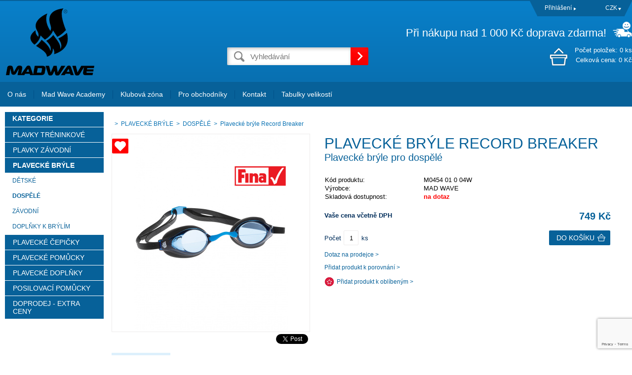

--- FILE ---
content_type: text/html; charset=utf-8
request_url: https://www.madwave.cz/plavecke-bryle-record-breaker/
body_size: 6342
content:
<!DOCTYPE html><html lang="cs"><head prefix="og: http://ogp.me/ns# fb: http://ogp.me/ns/fb#"><meta name="author" content="madwave.cz" data-binargon="{&quot;fce&quot;:&quot;6&quot;, &quot;id&quot;:&quot;483&quot;, &quot;menaId&quot;:&quot;1&quot;, &quot;menaName&quot;:&quot;Kč&quot;, &quot;languageCode&quot;:&quot;cs-CZ&quot;, &quot;skindir&quot;:&quot;demoeshop8&quot;, &quot;cmslang&quot;:&quot;1&quot;, &quot;langiso&quot;:&quot;cs&quot;, &quot;skinversion&quot;:1768980882, &quot;zemeProDoruceniISO&quot;:&quot;&quot;}"><meta name="robots" content="index, follow, max-snippet:-1, max-image-preview:large"><meta http-equiv="content-type" content="text/html; charset=utf-8"><meta property="og:url" content="https://www.madwave.cz/plavecke-bryle-record-breaker/"/><meta property="og:site_name" content="https://www.madwave.cz"/><meta property="og:description" content="Plavecké brýle pro dospělé, Kategorie: DOSPĚLÉ"/><meta property="og:title" content="Plavecké brýle Record Breaker"/><link rel="alternate" href="https://www.madwave.cz/plavecke-bryle-record-breaker/" hreflang="cs-CZ" />
  <link rel="image_src" href="https://www.madwave.cz/imgcache/7/c/pm0454-01-0-04w-m0454-01-0-04w_260_260_156633.jpg" />
  <meta property="og:type" content="product"/>
  <meta property="og:image" content="https://www.madwave.cz/imgcache/7/c/pm0454-01-0-04w-m0454-01-0-04w_260_260_156633.jpg"/>
 <meta name="description" content="Plavecké brýle pro dospělé, Kategorie: DOSPĚLÉ">
<meta name="keywords" content="Plavecké brýle Record Breaker">
<meta name="audience" content="all">
<link rel="canonical" href="https://www.madwave.cz/plavecke-bryle-record-breaker/">
			<title>Plavecké brýle Record Breaker - madwave.cz</title><link rel="stylesheet" href="/skin/version-1768980882/demoeshop8/css-obecne.css" type="text/css"><link rel="stylesheet" href="https://www.madwave.cz/skin/demoeshop8/fancybox/jquery.fancybox.css" type="text/css" media="screen"><meta name="viewport" content="width=device-width, initial-scale=1, user-scalable=yes"><!--commonTemplates_head--><!--EO commonTemplates_head--></head><body class="cmsBody" data-id="https://www.madwave.cz/skin/demoeshop8"><div style="display:none;"><div id="prihlasDialog"><div class="prihlasNazev">Přihlašovací formulář</div><form id="prihlasDialogForm" style="width:210px; overflow:hidden; margin:auto;" method="post" action="https://www.madwave.cz/plavecke-bryle-record-breaker/"><input type="hidden" name="loging" value="1"><div class="prihlasInput">Přihlašovací jméno</div><input type="text" id="prihlasDialogFormLogin" name="log_new" value="" class="em-val"><div class="prihlasInput">Přihlašovací heslo</div><input type="password" id="prihlasDialogFormPass" name="pass_new" value="" class="hes-val"><br><br><input class="button" type="submit" value="Přihlásit se" style="display:inline-block;"><br><br><a class="prihlasOdkaz" href="https://www.madwave.cz/prihlaseni/">Zapomenuté heslo</a><span class="prihlasCarka">|</span><a class="prihlasOdkaz" href="https://www.madwave.cz/registrace/">Zaregistrovat se</a></form></div></div><div style="display:none;"><div class="muj-ucet" id="muj-ucet2"><a href="https://www.madwave.cz/osobni-nastaveni/" class="polozka" title="Osobní údaje"><span class="ico_user ikonka"></span>Osobní údaje</a><a href="https://www.madwave.cz/objednavky/" class="polozka" title="Objednávky"><span class="ico_order ikonka"></span>Objednávky</a><a href="https://www.madwave.cz/porovnani/" class="polozka" title="Porovnání"><span class="ico_compare ikonka"></span>Porovnání</a><a href="https://www.madwave.cz/oblibene-produkty/" class="polozka" title="Oblíbené"><span class="ico_wish ikonka"></span>Oblíbené</a><a href="https://www.madwave.cz/reklamace/" class="polozka" title="Reklamace"><span class="ico_frag ikonka"></span>Reklamace</a><a href="https://www.madwave.cz/plavecke-bryle-record-breaker/?logout=1" class="polozka" title="Odhlášení"><span class="ico_exit ikonka"></span>Odhlášení</a></div></div><header class="header"><div class="content-inner group"><div class="topHeader"><div class="headerContact"></div><div class="topHeader__socials"></div><div class="log"><a href="#prihlasDialog" id="prihlasDialogOn" class="login" title="Přihlášení">Přihlášení<span class="accountArrow"></span></a><div class="vyberJazyka" id="jazyk">cz<span class="langArrow"></span></div><div class="jazyk"></div><div class="
          vyberMeny visible
        ">CZK<span class="langArrow"></span></div><div class="mena"><a class="polozka" href="https://www.madwave.cz/plavecke-bryle-record-breaker/?mena=3">EUR</a></div></div><div class="clr"></div></div><div class="bottomHeader"><div class="res_menu" id="id_menu"></div><div class="res_search" id="id_search"></div><div class="left logo"><a href="https://www.madwave.cz/" title="madwave.cz" class="logoWeb" style="
									background-image: url(https://www.madwave.cz/skin/demoeshop8/logo_1.png);
								"></a></div><div class="right headerRight group"><div class="headerDopZdarma"><span class="text">Při nákupu nad 1 000 Kč doprava zdarma!<span class="icoHeaderDopZdarma"></span></span></div><div class="left hledani"><form class="search" id="id_searchForm" method="post" action="https://www.madwave.cz/hledani/"><input type="hidden" name="send" value="1"><input type="hidden" name="listpos" value="0"><input type="text" id="vyhledavani" name="as_search" class="searchInput" autocomplete="off" placeholder="Vyhledávání" value=""><button type="submit" class="ico_search hledejNej"></button><div class="clear"></div></form></div><div class="right"><a class="kosik tright" data-loaded="0" href="https://www.madwave.cz/pokladna/?wtemp_krok=1"><span class="kosik_polozky">Počet položek: 
								0 ks
							</span><br><span class="kosik_cena">Celková cena: 
								0 Kč</span><div class="clr"></div></a></div></div><div class="res_kosik"><a href="https://www.madwave.cz/pokladna/?wtemp_krok=1" class="absolutLink"></a><span class="res_kosik_polozky">0</span></div><div class="res_account"><a href="#prihlasDialog" id="prihlasDialogOn" class="login" title="Přihlášení">Přihlášení<span class="accountArrow"></span></a></div><div class="clr"></div></div></div></header><nav class="horniMenu"><div class="content-inner"><span class="zobrazKategorie"><span class="title">Textové stránky</span></span><ul class="top-menu-ul"><li class="top-menu"><a href="https://www.madwave.cz/o-nas/" title="O nás">O nás</a><span class="menu_sep"></span></li><li class="top-menu"><a href="https://www.madwave.cz/mad-wave-academy/" title="Mad Wave Academy">Mad Wave Academy</a><span class="menu_sep"></span></li><li class="top-menu"><a href="https://www.madwave.cz/klubova-zona/" title="Klubová zóna">Klubová zóna</a><span class="menu_sep"></span></li><li class="top-menu"><a href="https://www.madwave.cz/pro-obchodniky/" title="Pro obchodníky">Pro obchodníky</a><span class="menu_sep"></span></li><li class="top-menu"><a href="https://www.madwave.cz/kontakt/" title="Kontakt">Kontakt</a><span class="menu_sep"></span></li><li class="top-menu last"><a href="https://www.madwave.cz/tabulky-velikosti/" title="Tabulky velikostí">Tabulky velikostí</a><span class="menu_sep"></span></li></ul></div></nav><section class="content"><div class="backToTop"><a href="#" class="absolutLink"></a></div><div class="bocniMenu"><div class="bocniMenuInner"><nav><div class="pageWrap"><div class="headerMenu menu_hidden" id="menu"><span class="zobrazKategorie"><span class="title">Kategorie</span><span class="dvojitaSipka"></span></span><ul class="menu"><li class="
							menuItem menu_separator
								 prvniLi" data-kategorieid="-2147483648" data-loaded="0"><a href="https://www.madwave.cz/plavky-treninkove/" title="PLAVKY TRÉNINKOVÉ" class="menuLink">PLAVKY TRÉNINKOVÉ</a><span class="jednaSipka"></span><div class="subMenuBg"><ul class="subMenu" id="id_kategorie-2147483648"><div class="loader"></div></ul></div></li><li class="
							menuItem menu_separator
								" data-kategorieid="-2147483642" data-loaded="0"><a href="https://www.madwave.cz/plavky-zavodni/" title="PLAVKY ZÁVODNÍ" class="menuLink">PLAVKY ZÁVODNÍ</a><span class="jednaSipka"></span><div class="subMenuBg"><ul class="subMenu" id="id_kategorie-2147483642"><div class="loader"></div></ul></div></li><li class="
							menuItem menu_separator
								" data-kategorieid="-2147483647" data-loaded="0"><a href="https://www.madwave.cz/plavecke-bryle/" title="PLAVECKÉ BRÝLE" class="menuLink active">PLAVECKÉ BRÝLE</a><span class="jednaSipka"></span><div class="subMenuBg"><ul class="subMenu" id="id_kategorie-2147483647"><div class="loader"></div></ul></div></li><li class="
							menuItem menu_separator
								" data-kategorieid="-2147483646" data-loaded="0"><a href="https://www.madwave.cz/plavecke-cepicky/" title="PLAVECKÉ ČEPIČKY" class="menuLink">PLAVECKÉ ČEPIČKY</a><span class="jednaSipka"></span><div class="subMenuBg"><ul class="subMenu" id="id_kategorie-2147483646"><div class="loader"></div></ul></div></li><li class="
							menuItem menu_separator
								" data-kategorieid="-2147483638" data-loaded="0"><a href="https://www.madwave.cz/plavecke-pomucky/" title="PLAVECKÉ POMŮCKY" class="menuLink">PLAVECKÉ POMŮCKY</a><span class="jednaSipka"></span><div class="subMenuBg"><ul class="subMenu" id="id_kategorie-2147483638"><div class="loader"></div></ul></div></li><li class="
							menuItem menu_separator
								" data-kategorieid="-2147483636" data-loaded="0"><a href="https://www.madwave.cz/plavecke-doplnky/" title="PLAVECKÉ DOPLŇKY" class="menuLink">PLAVECKÉ DOPLŇKY</a><span class="jednaSipka"></span><div class="subMenuBg"><ul class="subMenu" id="id_kategorie-2147483636"><div class="loader"></div></ul></div></li><li class="
							menuItem menu_separator
								" data-kategorieid="-2147483634" data-loaded="0"><a href="https://www.madwave.cz/posilovaci-pomucky/" title="POSILOVACÍ POMŮCKY" class="menuLink">POSILOVACÍ POMŮCKY</a><div class="subMenuBg"><ul class="subMenu" id="id_kategorie-2147483634"><div class="loader"></div></ul></div></li><li class="
							menuItem menu_separator
								 last" data-kategorieid="-2147483633" data-loaded="0"><a href="https://www.madwave.cz/doprodej-extra-ceny/" title="DOPRODEJ - EXTRA CENY" class="menuLink">DOPRODEJ - EXTRA CENY</a><span class="jednaSipka"></span><div class="subMenuBg"><ul class="subMenu" id="id_kategorie-2147483633"><div class="loader"></div></ul></div></li></ul></div><div class="headerMenuRes320"></div></div></nav><span class="zobrazKategorie"><span class="title">Textové stránky</span></span><ul class="top-menu-ul"><li class="top-menu"><a href="https://www.madwave.cz/o-nas/" title="O nás">O nás</a><span class="menu_sep"></span></li><li class="top-menu"><a href="https://www.madwave.cz/mad-wave-academy/" title="Mad Wave Academy">Mad Wave Academy</a><span class="menu_sep"></span></li><li class="top-menu"><a href="https://www.madwave.cz/klubova-zona/" title="Klubová zóna">Klubová zóna</a><span class="menu_sep"></span></li><li class="top-menu"><a href="https://www.madwave.cz/pro-obchodniky/" title="Pro obchodníky">Pro obchodníky</a><span class="menu_sep"></span></li><li class="top-menu"><a href="https://www.madwave.cz/kontakt/" title="Kontakt">Kontakt</a><span class="menu_sep"></span></li><li class="top-menu last"><a href="https://www.madwave.cz/tabulky-velikosti/" title="Tabulky velikostí">Tabulky velikostí</a><span class="menu_sep"></span></li></ul><span class="zobrazKategorie"><span class="title"></span></span><div class="language"><div class="vyberJazyka" id="jazyk">cz<span class="langArrow"></span></div><div class="jazyk"></div></div><div class="currency"><div class="
          vyberMeny visible
        ">CZK<span class="langArrow"></span></div><div class="mena"><a class="polozka" href="https://www.madwave.cz/plavecke-bryle-record-breaker/?mena=3">EUR</a></div></div></div><div class="CloseMenu"><span class="zpetButton">Zpět</span></div></div><div class="content-inner"><div class="content_wrap group"><div class="levySloupec"><div id="BlokMenu"><div id="classic_menu"><span class="headline">Kategorie</span><ul class="cat_ul ul_level_1"><li class="cat_li li_level_1"><a class="cat_a a_level_1" href="https://www.madwave.cz/plavky-treninkove/" title="PLAVKY TRÉNINKOVÉ">PLAVKY TRÉNINKOVÉ</a><span class="bg_left_menu"></span></li><li class="cat_li li_level_1"><a class="cat_a a_level_1" href="https://www.madwave.cz/plavky-zavodni/" title="PLAVKY ZÁVODNÍ">PLAVKY ZÁVODNÍ</a><span class="bg_left_menu"></span></li><li class="cat_li li_level_1 li_open"><a class="cat_a a_level_1 a_open" href="https://www.madwave.cz/plavecke-bryle/" title="PLAVECKÉ BRÝLE">PLAVECKÉ BRÝLE</a><span class="bg_left_menu_open"></span><ul class="cat_ul ul_level_2"><li class="cat_li li_level_2 li_empty"><a class="cat_a a_level_2" href="https://www.madwave.cz/plavecke-bryle/detske/" title="DĚTSKÉ">DĚTSKÉ</a></li><li class="cat_li li_level_2 li_empty"><a class="cat_a a_level_2 a_open" href="https://www.madwave.cz/plavecke-bryle/dospele/" title="DOSPĚLÉ">DOSPĚLÉ</a></li><li class="cat_li li_level_2 li_empty"><a class="cat_a a_level_2" href="https://www.madwave.cz/plavecke-bryle/zavodni/" title="ZÁVODNÍ">ZÁVODNÍ</a></li><li class="cat_li li_level_2 li_empty"><a class="cat_a a_level_2" href="https://www.madwave.cz/plavecke-bryle/doplnky-k-brylim/" title="DOPLŇKY K BRÝLÍM">DOPLŇKY K BRÝLÍM</a></li></ul></li><li class="cat_li li_level_1"><a class="cat_a a_level_1" href="https://www.madwave.cz/plavecke-cepicky/" title="PLAVECKÉ ČEPIČKY">PLAVECKÉ ČEPIČKY</a><span class="bg_left_menu"></span></li><li class="cat_li li_level_1"><a class="cat_a a_level_1" href="https://www.madwave.cz/plavecke-pomucky/" title="PLAVECKÉ POMŮCKY">PLAVECKÉ POMŮCKY</a><span class="bg_left_menu"></span></li><li class="cat_li li_level_1"><a class="cat_a a_level_1" href="https://www.madwave.cz/plavecke-doplnky/" title="PLAVECKÉ DOPLŇKY">PLAVECKÉ DOPLŇKY</a><span class="bg_left_menu"></span></li><li class="cat_li li_level_1 li_empty"><a class="cat_a a_level_1" href="https://www.madwave.cz/posilovaci-pomucky/" title="POSILOVACÍ POMŮCKY">POSILOVACÍ POMŮCKY</a><span class="bg_left_menu"></span></li><li class="cat_li li_level_1"><a class="cat_a a_level_1" href="https://www.madwave.cz/doprodej-extra-ceny/" title="DOPRODEJ - EXTRA CENY">DOPRODEJ - EXTRA CENY</a><span class="bg_left_menu"></span></li></ul></div></div></div><div class="pravySloupec"><ol class="common_breadcrumb"><li class="bread_li position_1"><a href="https://www.madwave.cz/" title="" class="bread_href first"><span></span></a></li><li class="bread_li"><a href="https://www.madwave.cz/plavecke-bryle/" title="PLAVECKÉ BRÝLE" class="bread_href"><span>PLAVECKÉ BRÝLE</span></a></li><li class="bread_li"><a href="https://www.madwave.cz/plavecke-bryle/dospele/" title="DOSPĚLÉ" class="bread_href"><span>DOSPĚLÉ</span></a></li><li class="bread_li"><span><span class="bread_active name_hide">Plavecké brýle Record Breaker</span></span></li></ol><div class="detailProduktu"><div class="levaStrana left"><a class="ico_zoom fancyImage" href="https://www.madwave.cz/imgcache/7/c/pm0454-01-0-04w-m0454-01-0-04w_-1_-1_156633.jpg" target="_blank" rel="prettyPhoto[detail]"></a><a href="https://www.madwave.cz/plavecke-bryle-record-breaker/?createfav=483" class="pridatOblibeny"><span class="label">Přidat do oblíbených</span><span class="heart"></span></a><a class="product_image_href item fancyImage" rel="gallery" href="https://www.madwave.cz/imgcache/7/c/pm0454-01-0-04w-m0454-01-0-04w_-1_-1_156633.jpg" target="_blank" title=""><img class="product_image" id="detail_image" src="https://www.madwave.cz/imgcache/7/c/pm0454-01-0-04w-m0454-01-0-04w_400_400_156633.jpg" alt="Plavecké brýle Record Breaker"></a><div class="socials right"><div class="fb-like" data-href="https://www.madwave.cz/plavecke-bryle-record-breaker/" data-layout="button" data-action="like" data-show-faces="true" data-share="true"></div><a href="https://twitter.com/share" class="twitter-share-button" data-count="none">Tweet</a><script>!function(d,s,id){var js,fjs=d.getElementsByTagName(s)[0],p=/^http:/.test(d.location)?"http":"https";if(!d.getElementById(id)){js=d.createElement(s);js.id=id;js.src=p+"://platform.twitter.com/widgets.js";fjs.parentNode.insertBefore(js,fjs);}}(document, "script", "twitter-wjs");</script><script src="https://apis.google.com/js/platform.js">
						  {lang: "cs"}
					</script><div class="gplus"><div class="g-plusone" data-size="medium" data-annotation="none"></div></div><div class="clear"></div></div></div><div class="pravaStrana left"><form class="noprint" action="https://www.madwave.cz/plavecke-bryle-record-breaker/" method="post"><input name="nakup" type="hidden" value="483" id="detail_id"><h1 id="detail_name">Plavecké brýle Record Breaker</h1><h2>Plavecké brýle pro dospělé</h2><br><div class="sklad-kod"><table><tr><td>Kód produktu:</td><td id="id_kod">M0454 01 0 04W</td></tr><tr><td>Výrobce:</td><td>MAD WAVE</td></tr><tr><td>Skladová dostupnost:</td><td><span class="red" id="id_dostupnost" style="color:red;font-weight:bold;">na dotaz</span><span class="pocetSkladem" id="id_sklad"></span></td></tr></table></div><div class="svazanySelect"><div class="clr"></div></div><div class="ceny"><div class="cenas"><div class="label bold">Vaše cena včetně DPH</div><div class="cena bold"><span id="detail_cenas">749</span> Kč</div></div></div><div class="doKosiku group" id="detail_kosik"><div class="pocet">Počet</div><input type="text" id="detail_pocet_ks" class="pocetKs" value="1" name="ks"><div class="pocet">ks</div><button class="button_doKosiku tp_cart" type="submit">Do košíku</button></div><div id="detail_error" class="detailError"></div></form><a href="#dotaz" id="dotazOn" class="dotazProdejci">Dotaz na prodejce &gt;</a><div class="question" id="dotaz"><form name="viceinfo" method="post" action="https://www.madwave.cz/plavecke-bryle-record-breaker/" id="inquiryForm"><label>Email</label><br><input class="footer_input input_shadow" type="text" id="idinfoobratem" value="" name="infoobratem"><br><label>Telefon</label><br><input class="footer_input input_shadow" type="text" value="" id="infoobratem3" name="infoobratem3"><br><label>Text zprávy</label><br><textarea class="footer_textarea input_shadow" id="infoobratem2" name="infoobratem2"></textarea><br><div></div><div class="recaptcha"><input data-binargon="commonReCaptcha" type="hidden" autocomplete="off" name="recaptchaResponse" id="recaptchaResponse" class="js-commonReCaptcha-response"><div style="display: none;"><input type="hidden" name="infoobratemcaptcha" id="infoobratemcaptcha" value="1"></div></div><input class="footer_submit" type="submit" value="Odeslat"></form></div><a class="porovnat" href="https://www.madwave.cz/plavecke-bryle-record-breaker/?pridatporovnani=483">Přidat produkt k porovnání &gt;</a><a class="oblibene" href="https://www.madwave.cz/plavecke-bryle-record-breaker/?createfav=483">Přidat produkt k oblíbeným &gt;</a></div><div class="clr"></div><div class="popisZbozi"><div class="popis"><div class="tab-head"><div class="item">Popis</div><div class="item">Hlídací pes</div></div><div class="tab-body"><div class="item"><p>Plavecké brýle vhodné na trénink a závod. Zalomená očnice pro lepší vertikální rozhled.</p> <p><iframe src="https://www.youtube.com/embed/2BTa4DwzCMU/?autoplay=0&loop=0&playlist=&start=&rel=0&showinfo=0&modestbranding=0&color=red&theme=dark" width="544px" height="306px" frameborder="0" scrolling="no" allowfullscreen="true" style="margin:0px 0px 0px 0px;"></iframe></p></div><div class="item"><div id="hlidaciPes" class="hlidaciPesWrap group"><div class="title">Aktuální cena produktu je<span>749</span>Kč 
        s dph</div><form name="pes" id="idpesform" method="post" action="https://www.madwave.cz/plavecke-bryle-record-breaker/"><input type="hidden" name="haf" value="1"><div class="row first"><label><input class="checkbox" type="checkbox" id="haf_cena" name="haf_cena"> 
                Oznámit, až cena klesne pod 
                <input class="textbox" type="text" id="haf_cena2" name="haf_cena2sdph" value="">  
                Kč 
                s dph</label><div class="clear"></div></div><div class="row second"><label><input class="checkbox" type="checkbox" id="haf_cena3" name="haf_cena3"> 
                Oznámit každou změnu ceny</label><div class="clear"></div></div><div class="row second"><label><input class="checkbox" type="checkbox" id="haf_sklad" name="haf_sklad"> 
                Oznámit, až bude zboží skladem</label><div class="clear"></div></div><div class="row submit">Váš e-mail  
    		<input class="textbox w275" type="text" id="haf_mail" name="haf_mail" value="@"><button type="button" class="btn koupit_bg" onclick="pes_check('Zadejte prosím e-mail, zatrhněte sledované atributy, popřípadě zadejte požadovanou cenu.')" title=""><span>Odeslat</span></button></div></form></div></div><div class="clr"></div></div></div></div></div></div></div></div></section><section class="vyrobci"><div class="content-inner"><div id="loga_vyrobcu"><div class="dlazdice"><a href="https://www.madwave.cz/diana/"><img src="https://pernaimpex.demoeshop.net/getimage.php?name=publicdoc/diana-logo-1.jpg&amp;sizex=74&amp;sizey=74" alt="DIANA"></a></div><div class="dlazdice"><a href="https://www.madwave.cz/mad-wave/"><img src="https://pernaimpex.demoeshop.net/getimage.php?name=publicdoc/logo-index.gif&amp;sizex=74&amp;sizey=74" alt="MAD WAVE"></a></div></div></div></section><footer class="footer"><div class="content-inner"><div class="footer-wrap group"><section class="sloupec prvni"><span class="nazevSloupce" data-footer="prvniF">VŠE O NÁKUPU<span class="krizek"></span></span><div class="obsahSloupce" id="prvniF"><ul><li class="footer_page"><a href="https://www.madwave.cz/reklamace/">Reklamace</a></li></ul><ul><li class="footer_page"><a href="https://www.madwave.cz/obchodni-podminky/" title="Obchodní podmínky">Obchodní podmínky</a></li><li class="footer_page"><a href="https://www.madwave.cz/doprava-a-platba/" title="Doprava a platba">Doprava a platba</a></li><li class="footer_page"><a href="https://www.madwave.cz/vraceni-a-reklamace/" title="Vrácení a reklamace">Vrácení a reklamace</a></li></ul></div></section><section class="sloupec druhy"><span class="nazevSloupce" data-footer="druhyF">NAŠE VÝHODY<span class="krizek"></span></span><div class="obsahSloupce" id="druhyF"><ul><li class="footer_page"><a href="https://www.madwave.cz/vymena-zbozi-bez-problemu/" title="Výměna zboží bez problémů ">Výměna zboží bez problémů </a></li></ul></div></section><section class="sloupec treti"><span class="nazevSloupce" data-footer="tretiF">KONTAKT<span class="krizek"></span></span><div class="obsahSloupce" id="tretiF"><div class="patickaFirma"><span class="bold">madwave.cz</span><br>Pod Skalkou 2145/25<br>Nový Jičín<br>74101</div><div class="patickaTelefon">+420 602 947 587</div><div class="patickaEmail"><a href="mailto:info@madwave.cz">info@madwave.cz</a></div></div></section><section class="sloupec ctvrty"><span class="nazevSloupce" data-footer="ctvrtyF">NEWSLETTER<span class="krizek"></span></span><div class="obsahSloupce" id="ctvrtyF"><p></p><form class="newsletter_form" method="post" action="https://www.madwave.cz/plavecke-bryle-record-breaker/" id="register_newsletter"><input type="hidden" name="recaptchaResponse" id="recaptchaResponse"><input class="newsletter_input left" type="text" name="enov" placeholder="Email"><button class="newsletter_button ico_search" type="submit"></button><div class="clr"></div></form><div class="socials left"><div class="fb-like" data-href="https://www.madwave.cz/plavecke-bryle-record-breaker/" data-layout="button" data-action="like" data-show-faces="true" data-share="true"></div><a href="https://twitter.com/share" class="twitter-share-button" data-count="none">Tweet</a><script>!function(d,s,id){var js,fjs=d.getElementsByTagName(s)[0],p=/^http:/.test(d.location)?"http":"https";if(!d.getElementById(id)){js=d.createElement(s);js.id=id;js.src=p+"://platform.twitter.com/widgets.js";fjs.parentNode.insertBefore(js,fjs);}}(document, "script", "twitter-wjs");</script><script src="https://apis.google.com/js/platform.js">
			{lang: "cs"}
			</script><div class="gplus"><div class="g-plusone" data-size="medium" data-annotation="none"></div></div><div class="clear"></div></div></div></section></div></div></footer><section class="copyright"><div class="content-inner"><div class="copyright__wrap"><section class="copyright"><div class="group"><div class="copyright__left">
			 Copyright © 2026 madwave.cz</div><div class="copyright__right"><a target="_blank" href="https://www.binargon.cz/eshop/" title="Tvorba internetových obchodů">Eshopy</a> a <a target="_blank" href="https://www.binargon.cz/weby/" title="tvorba webových stránek">webové stránky</a> od <a target="_blank" title="Binargon – e shopy na míru, levné eshopy a webové stránky, informační systémy" href="https://www.binargon.cz/">BINARGON.cz</a></div></div></section></div></div></section><script type="text/javascript" src="/admin/js/index.php?load=jquery,jquery.fancybox.pack,forms,binargon.whisperer,binargon.scroller,slick,montanus.select,montanus.tabs,ajaxcontroll,binargon.pokladna,montanus.slideshow"></script><script type="text/javascript" src="https://www.madwave.cz/version-1768980871/indexjs_6_1_demoeshop8.js"></script><!--commonTemplates (začátek)--><script data-binargon="common_json-ld (detail)" type="application/ld+json">{"@context":"http://schema.org/","@type":"Product","sku":"M0454 01 0 04W","name":"Plavecké brýle Record Breaker","image":["https:\/\/www.madwave.cz\/imagegen.php?name=m0454-01-0-04w\/m0454-01-0-04w.jpg"],"description":"Plavecké brýle vhodné na trénink a závod. Zalomená očnice pro lepší vertikální rozhled. ","gtin13":"4680230016130","manufacturer":"MAD WAVE","brand":{"@type":"Brand","name":"MAD WAVE"},"category":"PLAVECKÉ BRÝLE","weight":"0.200","isRelatedTo":[],"isSimilarTo":[],"offers":{"@type":"Offer","price":"749","priceValidUntil":"2026-01-24","itemCondition":"http://schema.org/NewCondition","priceCurrency":"CZK","availability":"http:\/\/schema.org\/InStock","url":"https://www.madwave.cz/plavecke-bryle-record-breaker/"}}</script><script data-binargon="common_json-ld (breadcrumb)" type="application/ld+json">{"@context":"http://schema.org","@type":"BreadcrumbList","itemListElement": [{"@type":"ListItem","position": 1,"item":{"@id":"https:\/\/www.madwave.cz","name":"madwave.cz","image":""}},{"@type":"ListItem","position": 2,"item":{"@id":"https:\/\/www.madwave.cz\/plavecke-bryle\/","name":"PLAVECKÉ BRÝLE","image":"http:\/\/pernaimpex.demoeshop.net\/publicdoc\/bryle-cat.png"}},{"@type":"ListItem","position": 3,"item":{"@id":"https:\/\/www.madwave.cz\/plavecke-bryle\/dospele\/","name":"DOSPĚLÉ","image":"http:\/\/pernaimpex.demoeshop.net\/publicdoc\/racer-turbo.png"}},{"@type":"ListItem","position": 4,"item":{"@id":"https:\/\/www.madwave.cz\/plavecke-bryle-record-breaker\/","name":"Plavecké brýle Record Breaker","image":"https:\/\/www.madwave.cz\/imagegen.php?autoimage=m0454-01-0-04w"}}]}</script><!--commonTemplates (konec)--></body></html>


--- FILE ---
content_type: text/html; charset=utf-8
request_url: https://accounts.google.com/o/oauth2/postmessageRelay?parent=https%3A%2F%2Fwww.madwave.cz&jsh=m%3B%2F_%2Fscs%2Fabc-static%2F_%2Fjs%2Fk%3Dgapi.lb.en.2kN9-TZiXrM.O%2Fd%3D1%2Frs%3DAHpOoo_B4hu0FeWRuWHfxnZ3V0WubwN7Qw%2Fm%3D__features__
body_size: 164
content:
<!DOCTYPE html><html><head><title></title><meta http-equiv="content-type" content="text/html; charset=utf-8"><meta http-equiv="X-UA-Compatible" content="IE=edge"><meta name="viewport" content="width=device-width, initial-scale=1, minimum-scale=1, maximum-scale=1, user-scalable=0"><script src='https://ssl.gstatic.com/accounts/o/2580342461-postmessagerelay.js' nonce="QVLOGjTZPmzgLF--eL5q6w"></script></head><body><script type="text/javascript" src="https://apis.google.com/js/rpc:shindig_random.js?onload=init" nonce="QVLOGjTZPmzgLF--eL5q6w"></script></body></html>

--- FILE ---
content_type: text/html; charset=utf-8
request_url: https://www.google.com/recaptcha/api2/anchor?ar=1&k=6Lc71tkZAAAAAHfXzTM3PMERNLz7_B_l2NGcvxRz&co=aHR0cHM6Ly93d3cubWFkd2F2ZS5jejo0NDM.&hl=en&v=PoyoqOPhxBO7pBk68S4YbpHZ&size=invisible&anchor-ms=20000&execute-ms=30000&cb=o78u389u7kb0
body_size: 48688
content:
<!DOCTYPE HTML><html dir="ltr" lang="en"><head><meta http-equiv="Content-Type" content="text/html; charset=UTF-8">
<meta http-equiv="X-UA-Compatible" content="IE=edge">
<title>reCAPTCHA</title>
<style type="text/css">
/* cyrillic-ext */
@font-face {
  font-family: 'Roboto';
  font-style: normal;
  font-weight: 400;
  font-stretch: 100%;
  src: url(//fonts.gstatic.com/s/roboto/v48/KFO7CnqEu92Fr1ME7kSn66aGLdTylUAMa3GUBHMdazTgWw.woff2) format('woff2');
  unicode-range: U+0460-052F, U+1C80-1C8A, U+20B4, U+2DE0-2DFF, U+A640-A69F, U+FE2E-FE2F;
}
/* cyrillic */
@font-face {
  font-family: 'Roboto';
  font-style: normal;
  font-weight: 400;
  font-stretch: 100%;
  src: url(//fonts.gstatic.com/s/roboto/v48/KFO7CnqEu92Fr1ME7kSn66aGLdTylUAMa3iUBHMdazTgWw.woff2) format('woff2');
  unicode-range: U+0301, U+0400-045F, U+0490-0491, U+04B0-04B1, U+2116;
}
/* greek-ext */
@font-face {
  font-family: 'Roboto';
  font-style: normal;
  font-weight: 400;
  font-stretch: 100%;
  src: url(//fonts.gstatic.com/s/roboto/v48/KFO7CnqEu92Fr1ME7kSn66aGLdTylUAMa3CUBHMdazTgWw.woff2) format('woff2');
  unicode-range: U+1F00-1FFF;
}
/* greek */
@font-face {
  font-family: 'Roboto';
  font-style: normal;
  font-weight: 400;
  font-stretch: 100%;
  src: url(//fonts.gstatic.com/s/roboto/v48/KFO7CnqEu92Fr1ME7kSn66aGLdTylUAMa3-UBHMdazTgWw.woff2) format('woff2');
  unicode-range: U+0370-0377, U+037A-037F, U+0384-038A, U+038C, U+038E-03A1, U+03A3-03FF;
}
/* math */
@font-face {
  font-family: 'Roboto';
  font-style: normal;
  font-weight: 400;
  font-stretch: 100%;
  src: url(//fonts.gstatic.com/s/roboto/v48/KFO7CnqEu92Fr1ME7kSn66aGLdTylUAMawCUBHMdazTgWw.woff2) format('woff2');
  unicode-range: U+0302-0303, U+0305, U+0307-0308, U+0310, U+0312, U+0315, U+031A, U+0326-0327, U+032C, U+032F-0330, U+0332-0333, U+0338, U+033A, U+0346, U+034D, U+0391-03A1, U+03A3-03A9, U+03B1-03C9, U+03D1, U+03D5-03D6, U+03F0-03F1, U+03F4-03F5, U+2016-2017, U+2034-2038, U+203C, U+2040, U+2043, U+2047, U+2050, U+2057, U+205F, U+2070-2071, U+2074-208E, U+2090-209C, U+20D0-20DC, U+20E1, U+20E5-20EF, U+2100-2112, U+2114-2115, U+2117-2121, U+2123-214F, U+2190, U+2192, U+2194-21AE, U+21B0-21E5, U+21F1-21F2, U+21F4-2211, U+2213-2214, U+2216-22FF, U+2308-230B, U+2310, U+2319, U+231C-2321, U+2336-237A, U+237C, U+2395, U+239B-23B7, U+23D0, U+23DC-23E1, U+2474-2475, U+25AF, U+25B3, U+25B7, U+25BD, U+25C1, U+25CA, U+25CC, U+25FB, U+266D-266F, U+27C0-27FF, U+2900-2AFF, U+2B0E-2B11, U+2B30-2B4C, U+2BFE, U+3030, U+FF5B, U+FF5D, U+1D400-1D7FF, U+1EE00-1EEFF;
}
/* symbols */
@font-face {
  font-family: 'Roboto';
  font-style: normal;
  font-weight: 400;
  font-stretch: 100%;
  src: url(//fonts.gstatic.com/s/roboto/v48/KFO7CnqEu92Fr1ME7kSn66aGLdTylUAMaxKUBHMdazTgWw.woff2) format('woff2');
  unicode-range: U+0001-000C, U+000E-001F, U+007F-009F, U+20DD-20E0, U+20E2-20E4, U+2150-218F, U+2190, U+2192, U+2194-2199, U+21AF, U+21E6-21F0, U+21F3, U+2218-2219, U+2299, U+22C4-22C6, U+2300-243F, U+2440-244A, U+2460-24FF, U+25A0-27BF, U+2800-28FF, U+2921-2922, U+2981, U+29BF, U+29EB, U+2B00-2BFF, U+4DC0-4DFF, U+FFF9-FFFB, U+10140-1018E, U+10190-1019C, U+101A0, U+101D0-101FD, U+102E0-102FB, U+10E60-10E7E, U+1D2C0-1D2D3, U+1D2E0-1D37F, U+1F000-1F0FF, U+1F100-1F1AD, U+1F1E6-1F1FF, U+1F30D-1F30F, U+1F315, U+1F31C, U+1F31E, U+1F320-1F32C, U+1F336, U+1F378, U+1F37D, U+1F382, U+1F393-1F39F, U+1F3A7-1F3A8, U+1F3AC-1F3AF, U+1F3C2, U+1F3C4-1F3C6, U+1F3CA-1F3CE, U+1F3D4-1F3E0, U+1F3ED, U+1F3F1-1F3F3, U+1F3F5-1F3F7, U+1F408, U+1F415, U+1F41F, U+1F426, U+1F43F, U+1F441-1F442, U+1F444, U+1F446-1F449, U+1F44C-1F44E, U+1F453, U+1F46A, U+1F47D, U+1F4A3, U+1F4B0, U+1F4B3, U+1F4B9, U+1F4BB, U+1F4BF, U+1F4C8-1F4CB, U+1F4D6, U+1F4DA, U+1F4DF, U+1F4E3-1F4E6, U+1F4EA-1F4ED, U+1F4F7, U+1F4F9-1F4FB, U+1F4FD-1F4FE, U+1F503, U+1F507-1F50B, U+1F50D, U+1F512-1F513, U+1F53E-1F54A, U+1F54F-1F5FA, U+1F610, U+1F650-1F67F, U+1F687, U+1F68D, U+1F691, U+1F694, U+1F698, U+1F6AD, U+1F6B2, U+1F6B9-1F6BA, U+1F6BC, U+1F6C6-1F6CF, U+1F6D3-1F6D7, U+1F6E0-1F6EA, U+1F6F0-1F6F3, U+1F6F7-1F6FC, U+1F700-1F7FF, U+1F800-1F80B, U+1F810-1F847, U+1F850-1F859, U+1F860-1F887, U+1F890-1F8AD, U+1F8B0-1F8BB, U+1F8C0-1F8C1, U+1F900-1F90B, U+1F93B, U+1F946, U+1F984, U+1F996, U+1F9E9, U+1FA00-1FA6F, U+1FA70-1FA7C, U+1FA80-1FA89, U+1FA8F-1FAC6, U+1FACE-1FADC, U+1FADF-1FAE9, U+1FAF0-1FAF8, U+1FB00-1FBFF;
}
/* vietnamese */
@font-face {
  font-family: 'Roboto';
  font-style: normal;
  font-weight: 400;
  font-stretch: 100%;
  src: url(//fonts.gstatic.com/s/roboto/v48/KFO7CnqEu92Fr1ME7kSn66aGLdTylUAMa3OUBHMdazTgWw.woff2) format('woff2');
  unicode-range: U+0102-0103, U+0110-0111, U+0128-0129, U+0168-0169, U+01A0-01A1, U+01AF-01B0, U+0300-0301, U+0303-0304, U+0308-0309, U+0323, U+0329, U+1EA0-1EF9, U+20AB;
}
/* latin-ext */
@font-face {
  font-family: 'Roboto';
  font-style: normal;
  font-weight: 400;
  font-stretch: 100%;
  src: url(//fonts.gstatic.com/s/roboto/v48/KFO7CnqEu92Fr1ME7kSn66aGLdTylUAMa3KUBHMdazTgWw.woff2) format('woff2');
  unicode-range: U+0100-02BA, U+02BD-02C5, U+02C7-02CC, U+02CE-02D7, U+02DD-02FF, U+0304, U+0308, U+0329, U+1D00-1DBF, U+1E00-1E9F, U+1EF2-1EFF, U+2020, U+20A0-20AB, U+20AD-20C0, U+2113, U+2C60-2C7F, U+A720-A7FF;
}
/* latin */
@font-face {
  font-family: 'Roboto';
  font-style: normal;
  font-weight: 400;
  font-stretch: 100%;
  src: url(//fonts.gstatic.com/s/roboto/v48/KFO7CnqEu92Fr1ME7kSn66aGLdTylUAMa3yUBHMdazQ.woff2) format('woff2');
  unicode-range: U+0000-00FF, U+0131, U+0152-0153, U+02BB-02BC, U+02C6, U+02DA, U+02DC, U+0304, U+0308, U+0329, U+2000-206F, U+20AC, U+2122, U+2191, U+2193, U+2212, U+2215, U+FEFF, U+FFFD;
}
/* cyrillic-ext */
@font-face {
  font-family: 'Roboto';
  font-style: normal;
  font-weight: 500;
  font-stretch: 100%;
  src: url(//fonts.gstatic.com/s/roboto/v48/KFO7CnqEu92Fr1ME7kSn66aGLdTylUAMa3GUBHMdazTgWw.woff2) format('woff2');
  unicode-range: U+0460-052F, U+1C80-1C8A, U+20B4, U+2DE0-2DFF, U+A640-A69F, U+FE2E-FE2F;
}
/* cyrillic */
@font-face {
  font-family: 'Roboto';
  font-style: normal;
  font-weight: 500;
  font-stretch: 100%;
  src: url(//fonts.gstatic.com/s/roboto/v48/KFO7CnqEu92Fr1ME7kSn66aGLdTylUAMa3iUBHMdazTgWw.woff2) format('woff2');
  unicode-range: U+0301, U+0400-045F, U+0490-0491, U+04B0-04B1, U+2116;
}
/* greek-ext */
@font-face {
  font-family: 'Roboto';
  font-style: normal;
  font-weight: 500;
  font-stretch: 100%;
  src: url(//fonts.gstatic.com/s/roboto/v48/KFO7CnqEu92Fr1ME7kSn66aGLdTylUAMa3CUBHMdazTgWw.woff2) format('woff2');
  unicode-range: U+1F00-1FFF;
}
/* greek */
@font-face {
  font-family: 'Roboto';
  font-style: normal;
  font-weight: 500;
  font-stretch: 100%;
  src: url(//fonts.gstatic.com/s/roboto/v48/KFO7CnqEu92Fr1ME7kSn66aGLdTylUAMa3-UBHMdazTgWw.woff2) format('woff2');
  unicode-range: U+0370-0377, U+037A-037F, U+0384-038A, U+038C, U+038E-03A1, U+03A3-03FF;
}
/* math */
@font-face {
  font-family: 'Roboto';
  font-style: normal;
  font-weight: 500;
  font-stretch: 100%;
  src: url(//fonts.gstatic.com/s/roboto/v48/KFO7CnqEu92Fr1ME7kSn66aGLdTylUAMawCUBHMdazTgWw.woff2) format('woff2');
  unicode-range: U+0302-0303, U+0305, U+0307-0308, U+0310, U+0312, U+0315, U+031A, U+0326-0327, U+032C, U+032F-0330, U+0332-0333, U+0338, U+033A, U+0346, U+034D, U+0391-03A1, U+03A3-03A9, U+03B1-03C9, U+03D1, U+03D5-03D6, U+03F0-03F1, U+03F4-03F5, U+2016-2017, U+2034-2038, U+203C, U+2040, U+2043, U+2047, U+2050, U+2057, U+205F, U+2070-2071, U+2074-208E, U+2090-209C, U+20D0-20DC, U+20E1, U+20E5-20EF, U+2100-2112, U+2114-2115, U+2117-2121, U+2123-214F, U+2190, U+2192, U+2194-21AE, U+21B0-21E5, U+21F1-21F2, U+21F4-2211, U+2213-2214, U+2216-22FF, U+2308-230B, U+2310, U+2319, U+231C-2321, U+2336-237A, U+237C, U+2395, U+239B-23B7, U+23D0, U+23DC-23E1, U+2474-2475, U+25AF, U+25B3, U+25B7, U+25BD, U+25C1, U+25CA, U+25CC, U+25FB, U+266D-266F, U+27C0-27FF, U+2900-2AFF, U+2B0E-2B11, U+2B30-2B4C, U+2BFE, U+3030, U+FF5B, U+FF5D, U+1D400-1D7FF, U+1EE00-1EEFF;
}
/* symbols */
@font-face {
  font-family: 'Roboto';
  font-style: normal;
  font-weight: 500;
  font-stretch: 100%;
  src: url(//fonts.gstatic.com/s/roboto/v48/KFO7CnqEu92Fr1ME7kSn66aGLdTylUAMaxKUBHMdazTgWw.woff2) format('woff2');
  unicode-range: U+0001-000C, U+000E-001F, U+007F-009F, U+20DD-20E0, U+20E2-20E4, U+2150-218F, U+2190, U+2192, U+2194-2199, U+21AF, U+21E6-21F0, U+21F3, U+2218-2219, U+2299, U+22C4-22C6, U+2300-243F, U+2440-244A, U+2460-24FF, U+25A0-27BF, U+2800-28FF, U+2921-2922, U+2981, U+29BF, U+29EB, U+2B00-2BFF, U+4DC0-4DFF, U+FFF9-FFFB, U+10140-1018E, U+10190-1019C, U+101A0, U+101D0-101FD, U+102E0-102FB, U+10E60-10E7E, U+1D2C0-1D2D3, U+1D2E0-1D37F, U+1F000-1F0FF, U+1F100-1F1AD, U+1F1E6-1F1FF, U+1F30D-1F30F, U+1F315, U+1F31C, U+1F31E, U+1F320-1F32C, U+1F336, U+1F378, U+1F37D, U+1F382, U+1F393-1F39F, U+1F3A7-1F3A8, U+1F3AC-1F3AF, U+1F3C2, U+1F3C4-1F3C6, U+1F3CA-1F3CE, U+1F3D4-1F3E0, U+1F3ED, U+1F3F1-1F3F3, U+1F3F5-1F3F7, U+1F408, U+1F415, U+1F41F, U+1F426, U+1F43F, U+1F441-1F442, U+1F444, U+1F446-1F449, U+1F44C-1F44E, U+1F453, U+1F46A, U+1F47D, U+1F4A3, U+1F4B0, U+1F4B3, U+1F4B9, U+1F4BB, U+1F4BF, U+1F4C8-1F4CB, U+1F4D6, U+1F4DA, U+1F4DF, U+1F4E3-1F4E6, U+1F4EA-1F4ED, U+1F4F7, U+1F4F9-1F4FB, U+1F4FD-1F4FE, U+1F503, U+1F507-1F50B, U+1F50D, U+1F512-1F513, U+1F53E-1F54A, U+1F54F-1F5FA, U+1F610, U+1F650-1F67F, U+1F687, U+1F68D, U+1F691, U+1F694, U+1F698, U+1F6AD, U+1F6B2, U+1F6B9-1F6BA, U+1F6BC, U+1F6C6-1F6CF, U+1F6D3-1F6D7, U+1F6E0-1F6EA, U+1F6F0-1F6F3, U+1F6F7-1F6FC, U+1F700-1F7FF, U+1F800-1F80B, U+1F810-1F847, U+1F850-1F859, U+1F860-1F887, U+1F890-1F8AD, U+1F8B0-1F8BB, U+1F8C0-1F8C1, U+1F900-1F90B, U+1F93B, U+1F946, U+1F984, U+1F996, U+1F9E9, U+1FA00-1FA6F, U+1FA70-1FA7C, U+1FA80-1FA89, U+1FA8F-1FAC6, U+1FACE-1FADC, U+1FADF-1FAE9, U+1FAF0-1FAF8, U+1FB00-1FBFF;
}
/* vietnamese */
@font-face {
  font-family: 'Roboto';
  font-style: normal;
  font-weight: 500;
  font-stretch: 100%;
  src: url(//fonts.gstatic.com/s/roboto/v48/KFO7CnqEu92Fr1ME7kSn66aGLdTylUAMa3OUBHMdazTgWw.woff2) format('woff2');
  unicode-range: U+0102-0103, U+0110-0111, U+0128-0129, U+0168-0169, U+01A0-01A1, U+01AF-01B0, U+0300-0301, U+0303-0304, U+0308-0309, U+0323, U+0329, U+1EA0-1EF9, U+20AB;
}
/* latin-ext */
@font-face {
  font-family: 'Roboto';
  font-style: normal;
  font-weight: 500;
  font-stretch: 100%;
  src: url(//fonts.gstatic.com/s/roboto/v48/KFO7CnqEu92Fr1ME7kSn66aGLdTylUAMa3KUBHMdazTgWw.woff2) format('woff2');
  unicode-range: U+0100-02BA, U+02BD-02C5, U+02C7-02CC, U+02CE-02D7, U+02DD-02FF, U+0304, U+0308, U+0329, U+1D00-1DBF, U+1E00-1E9F, U+1EF2-1EFF, U+2020, U+20A0-20AB, U+20AD-20C0, U+2113, U+2C60-2C7F, U+A720-A7FF;
}
/* latin */
@font-face {
  font-family: 'Roboto';
  font-style: normal;
  font-weight: 500;
  font-stretch: 100%;
  src: url(//fonts.gstatic.com/s/roboto/v48/KFO7CnqEu92Fr1ME7kSn66aGLdTylUAMa3yUBHMdazQ.woff2) format('woff2');
  unicode-range: U+0000-00FF, U+0131, U+0152-0153, U+02BB-02BC, U+02C6, U+02DA, U+02DC, U+0304, U+0308, U+0329, U+2000-206F, U+20AC, U+2122, U+2191, U+2193, U+2212, U+2215, U+FEFF, U+FFFD;
}
/* cyrillic-ext */
@font-face {
  font-family: 'Roboto';
  font-style: normal;
  font-weight: 900;
  font-stretch: 100%;
  src: url(//fonts.gstatic.com/s/roboto/v48/KFO7CnqEu92Fr1ME7kSn66aGLdTylUAMa3GUBHMdazTgWw.woff2) format('woff2');
  unicode-range: U+0460-052F, U+1C80-1C8A, U+20B4, U+2DE0-2DFF, U+A640-A69F, U+FE2E-FE2F;
}
/* cyrillic */
@font-face {
  font-family: 'Roboto';
  font-style: normal;
  font-weight: 900;
  font-stretch: 100%;
  src: url(//fonts.gstatic.com/s/roboto/v48/KFO7CnqEu92Fr1ME7kSn66aGLdTylUAMa3iUBHMdazTgWw.woff2) format('woff2');
  unicode-range: U+0301, U+0400-045F, U+0490-0491, U+04B0-04B1, U+2116;
}
/* greek-ext */
@font-face {
  font-family: 'Roboto';
  font-style: normal;
  font-weight: 900;
  font-stretch: 100%;
  src: url(//fonts.gstatic.com/s/roboto/v48/KFO7CnqEu92Fr1ME7kSn66aGLdTylUAMa3CUBHMdazTgWw.woff2) format('woff2');
  unicode-range: U+1F00-1FFF;
}
/* greek */
@font-face {
  font-family: 'Roboto';
  font-style: normal;
  font-weight: 900;
  font-stretch: 100%;
  src: url(//fonts.gstatic.com/s/roboto/v48/KFO7CnqEu92Fr1ME7kSn66aGLdTylUAMa3-UBHMdazTgWw.woff2) format('woff2');
  unicode-range: U+0370-0377, U+037A-037F, U+0384-038A, U+038C, U+038E-03A1, U+03A3-03FF;
}
/* math */
@font-face {
  font-family: 'Roboto';
  font-style: normal;
  font-weight: 900;
  font-stretch: 100%;
  src: url(//fonts.gstatic.com/s/roboto/v48/KFO7CnqEu92Fr1ME7kSn66aGLdTylUAMawCUBHMdazTgWw.woff2) format('woff2');
  unicode-range: U+0302-0303, U+0305, U+0307-0308, U+0310, U+0312, U+0315, U+031A, U+0326-0327, U+032C, U+032F-0330, U+0332-0333, U+0338, U+033A, U+0346, U+034D, U+0391-03A1, U+03A3-03A9, U+03B1-03C9, U+03D1, U+03D5-03D6, U+03F0-03F1, U+03F4-03F5, U+2016-2017, U+2034-2038, U+203C, U+2040, U+2043, U+2047, U+2050, U+2057, U+205F, U+2070-2071, U+2074-208E, U+2090-209C, U+20D0-20DC, U+20E1, U+20E5-20EF, U+2100-2112, U+2114-2115, U+2117-2121, U+2123-214F, U+2190, U+2192, U+2194-21AE, U+21B0-21E5, U+21F1-21F2, U+21F4-2211, U+2213-2214, U+2216-22FF, U+2308-230B, U+2310, U+2319, U+231C-2321, U+2336-237A, U+237C, U+2395, U+239B-23B7, U+23D0, U+23DC-23E1, U+2474-2475, U+25AF, U+25B3, U+25B7, U+25BD, U+25C1, U+25CA, U+25CC, U+25FB, U+266D-266F, U+27C0-27FF, U+2900-2AFF, U+2B0E-2B11, U+2B30-2B4C, U+2BFE, U+3030, U+FF5B, U+FF5D, U+1D400-1D7FF, U+1EE00-1EEFF;
}
/* symbols */
@font-face {
  font-family: 'Roboto';
  font-style: normal;
  font-weight: 900;
  font-stretch: 100%;
  src: url(//fonts.gstatic.com/s/roboto/v48/KFO7CnqEu92Fr1ME7kSn66aGLdTylUAMaxKUBHMdazTgWw.woff2) format('woff2');
  unicode-range: U+0001-000C, U+000E-001F, U+007F-009F, U+20DD-20E0, U+20E2-20E4, U+2150-218F, U+2190, U+2192, U+2194-2199, U+21AF, U+21E6-21F0, U+21F3, U+2218-2219, U+2299, U+22C4-22C6, U+2300-243F, U+2440-244A, U+2460-24FF, U+25A0-27BF, U+2800-28FF, U+2921-2922, U+2981, U+29BF, U+29EB, U+2B00-2BFF, U+4DC0-4DFF, U+FFF9-FFFB, U+10140-1018E, U+10190-1019C, U+101A0, U+101D0-101FD, U+102E0-102FB, U+10E60-10E7E, U+1D2C0-1D2D3, U+1D2E0-1D37F, U+1F000-1F0FF, U+1F100-1F1AD, U+1F1E6-1F1FF, U+1F30D-1F30F, U+1F315, U+1F31C, U+1F31E, U+1F320-1F32C, U+1F336, U+1F378, U+1F37D, U+1F382, U+1F393-1F39F, U+1F3A7-1F3A8, U+1F3AC-1F3AF, U+1F3C2, U+1F3C4-1F3C6, U+1F3CA-1F3CE, U+1F3D4-1F3E0, U+1F3ED, U+1F3F1-1F3F3, U+1F3F5-1F3F7, U+1F408, U+1F415, U+1F41F, U+1F426, U+1F43F, U+1F441-1F442, U+1F444, U+1F446-1F449, U+1F44C-1F44E, U+1F453, U+1F46A, U+1F47D, U+1F4A3, U+1F4B0, U+1F4B3, U+1F4B9, U+1F4BB, U+1F4BF, U+1F4C8-1F4CB, U+1F4D6, U+1F4DA, U+1F4DF, U+1F4E3-1F4E6, U+1F4EA-1F4ED, U+1F4F7, U+1F4F9-1F4FB, U+1F4FD-1F4FE, U+1F503, U+1F507-1F50B, U+1F50D, U+1F512-1F513, U+1F53E-1F54A, U+1F54F-1F5FA, U+1F610, U+1F650-1F67F, U+1F687, U+1F68D, U+1F691, U+1F694, U+1F698, U+1F6AD, U+1F6B2, U+1F6B9-1F6BA, U+1F6BC, U+1F6C6-1F6CF, U+1F6D3-1F6D7, U+1F6E0-1F6EA, U+1F6F0-1F6F3, U+1F6F7-1F6FC, U+1F700-1F7FF, U+1F800-1F80B, U+1F810-1F847, U+1F850-1F859, U+1F860-1F887, U+1F890-1F8AD, U+1F8B0-1F8BB, U+1F8C0-1F8C1, U+1F900-1F90B, U+1F93B, U+1F946, U+1F984, U+1F996, U+1F9E9, U+1FA00-1FA6F, U+1FA70-1FA7C, U+1FA80-1FA89, U+1FA8F-1FAC6, U+1FACE-1FADC, U+1FADF-1FAE9, U+1FAF0-1FAF8, U+1FB00-1FBFF;
}
/* vietnamese */
@font-face {
  font-family: 'Roboto';
  font-style: normal;
  font-weight: 900;
  font-stretch: 100%;
  src: url(//fonts.gstatic.com/s/roboto/v48/KFO7CnqEu92Fr1ME7kSn66aGLdTylUAMa3OUBHMdazTgWw.woff2) format('woff2');
  unicode-range: U+0102-0103, U+0110-0111, U+0128-0129, U+0168-0169, U+01A0-01A1, U+01AF-01B0, U+0300-0301, U+0303-0304, U+0308-0309, U+0323, U+0329, U+1EA0-1EF9, U+20AB;
}
/* latin-ext */
@font-face {
  font-family: 'Roboto';
  font-style: normal;
  font-weight: 900;
  font-stretch: 100%;
  src: url(//fonts.gstatic.com/s/roboto/v48/KFO7CnqEu92Fr1ME7kSn66aGLdTylUAMa3KUBHMdazTgWw.woff2) format('woff2');
  unicode-range: U+0100-02BA, U+02BD-02C5, U+02C7-02CC, U+02CE-02D7, U+02DD-02FF, U+0304, U+0308, U+0329, U+1D00-1DBF, U+1E00-1E9F, U+1EF2-1EFF, U+2020, U+20A0-20AB, U+20AD-20C0, U+2113, U+2C60-2C7F, U+A720-A7FF;
}
/* latin */
@font-face {
  font-family: 'Roboto';
  font-style: normal;
  font-weight: 900;
  font-stretch: 100%;
  src: url(//fonts.gstatic.com/s/roboto/v48/KFO7CnqEu92Fr1ME7kSn66aGLdTylUAMa3yUBHMdazQ.woff2) format('woff2');
  unicode-range: U+0000-00FF, U+0131, U+0152-0153, U+02BB-02BC, U+02C6, U+02DA, U+02DC, U+0304, U+0308, U+0329, U+2000-206F, U+20AC, U+2122, U+2191, U+2193, U+2212, U+2215, U+FEFF, U+FFFD;
}

</style>
<link rel="stylesheet" type="text/css" href="https://www.gstatic.com/recaptcha/releases/PoyoqOPhxBO7pBk68S4YbpHZ/styles__ltr.css">
<script nonce="4K10J-nehvKrvjkZJ4wxVw" type="text/javascript">window['__recaptcha_api'] = 'https://www.google.com/recaptcha/api2/';</script>
<script type="text/javascript" src="https://www.gstatic.com/recaptcha/releases/PoyoqOPhxBO7pBk68S4YbpHZ/recaptcha__en.js" nonce="4K10J-nehvKrvjkZJ4wxVw">
      
    </script></head>
<body><div id="rc-anchor-alert" class="rc-anchor-alert"></div>
<input type="hidden" id="recaptcha-token" value="[base64]">
<script type="text/javascript" nonce="4K10J-nehvKrvjkZJ4wxVw">
      recaptcha.anchor.Main.init("[\x22ainput\x22,[\x22bgdata\x22,\x22\x22,\[base64]/[base64]/MjU1Ong/[base64]/[base64]/[base64]/[base64]/[base64]/[base64]/[base64]/[base64]/[base64]/[base64]/[base64]/[base64]/[base64]/[base64]/[base64]\\u003d\x22,\[base64]\\u003d\\u003d\x22,\x22wrB8fsOVU8K0YAzDrjQpw7Zbw57DnMK1A8OQSRc3w43CsGlOw5XDuMO0wrTCoHklXjfCkMKgw7lgEHh1L8KRGjBXw5h/wrEnQ13DnMOtHcO3wp9Jw7VUwrUBw4lEwp4pw7fCs2zCuHsuJsOOGxcVTcOSJcOqJRHCgQwlMGNXARo7NcKgwo1kw54uwoHDksOMG8K7KMOUw5TCmcOJVlrDkMKPw63Dmh4qwo1Sw7/Cu8KyIsKwAMOXIRZqwo5ES8OpKEsHwrzDhgzDqlZbwrR+PBrDvsKHNUlxHBPDpsOywocrFMKiw4/CiMOkw5LDkxMhSH3CnMKawrzDgVADwqfDvsOnwr8TwrvDvMK1wpLCs8K8RhouwrLCqF/[base64]/DosOUcMOZTMK2dHHDojXCgsOHeVsgWsOOY8Kiwp3Dr2/DjGsDwrrDqMOZY8Oxw7TCu0fDmcOyw6XDsMKQKsOgwrXDsT9Lw7RiEMKHw5fDiUhGfX3DtwVTw7/CjcK2YsOlw63Dp8KOGMKyw7pvXMOVRMKkMcKMBHIwwqpNwq9uwoFSwofDlmVmwqhBQ0rCmlwbwrrDhMOEKhIBb1xnRzLDscOuwq3Dshdcw7cwLz5tEnN8wq0tbFw2MUsLFF/CqSBdw7nDjy7CucK7w7fComJrE1smwoDDtWvCusO7w495w6JNw7fDkcKUwpMEVhzCl8KHwrY7wpRiwrTCrcKWw7rDlHFHRARuw7x/[base64]/DglcqWx3Dl8Obwq0cw6PClcORw5vDi1/[base64]/[base64]/Dr8KTw57DjjNOwrl0ecORwoglwrdTwojCr8OaLnrDkkzCvzkLwrgFS8KSwqbDnMKeIMOtw5/CssODw7Z1VHbDrMKGwq3CpsOYZlvDpm5owobDvDUpw5bChnfCs1lGIl1SXsOcEGBgHm7DombDtcOawoPCjMO8MXnDiBLCvjIUaQbCtMKPw597w5l3wqBXwoVQVjTCoVTDssOydMO9KcKXaxYawrXCi18yw6nCq1/Ci8OFYsOGbSvCn8O3wojDvMK0w5I3w4nChMOkwq/[base64]/VcKaw5YFXMOywqorWMOaNkXCqsKlVz7CnMOIGGoMLMOowqRBZQFED3LCvcO7aHYmFDvCkUk+w7XCuyt+wonCvTDDqgp7wpTCrcOVdj/CmcOCVcKow4VaXMONwo9Tw4lHwrDCpsOXwqY5TjLDsMO4BE0jwoHCnhlKCMKWIBrDgU0NPEzDvMKjYFrCrsOYw6FQwqrCkMKjFMO/PAnDqMOIZlhyI0ExXcOSFFEiw75eOcO6w5DCiWpiDyjCnTzCoxgqZcKywqtwTU4bTQ7Ck8Ozw5AyKsOoV8ObZF5ow7NVwqnCiS3DvcKBw5HDmsOEw6jCnj1CwpbCkV5pwrPDr8KDasKyw7zChcKfRnTDpcKodMKXB8Oew5pdK8OEUGzDl8KFBSLDicOewr/[base64]/DscKmwp3Dr0Q4BcOIwpLDlcOKw4JmPx8bSMO7wpjDkBZfwrJ8w4bDmmBVwojDrWrCucKlw5nDm8KcwoTDjMOdIMOGM8KEA8Obw5ZAw4x3w6N1w7PCjMOaw4ouc8O2Q3XCnQnCkwDDhMKCwqfCo2vClMKhdR1cUQvCli/DhMOfFcKYZiDCsMKQGC92UMOhfhzCiMKdN8OXw4V/fnwxw5DDg8KMw6TDkCszwo7DqMKyOcKResO+QhvDuHctegbDnS/CgF/Dmnwcw6B7JMOSw55dL8OzUsKrCMOcwqtSYh3CqcKCw5JwG8OGwqRsw4/CvFJdw5LDrXNkeHhVJQXCjMO9w4khwqTCuMO1w5IiwprDhklww7wGdsKLWcOcU8KjwqvClMKJKhvDkUkKwrk2woMVwoQ0wpdEOcOjwo/Ck2MvEMOrJW3DssKLMUvDvFlAU3jDtmnDtU7DqsK4wqRDwrN+HCLDmBhLwoTCrsKaw5FrXcKSQQvDojHDr8O+w4QSXMOkw6FWdsOqwqjDrcKUw6TCo8K1wpNSwpcNVcO5w4gEwoTCgCF2HMOXw7HDiC95wq3CnsOIGwlcw5l6wr/CpMKdwpQXfcKmwrccwoTDoMOQFsKGHsOww5EgXifCuMO6w78/OFHDo0TCrDsyw4rCtBg2woXDgMOlF8K7UyVbwqbDicKVDXHDpsK+GW3DtGHDjm3DjmcOfMOQX8K9XcObw69Hw4oXwprDo8K7wqHDuxbDlcOtw7w1wofDiHnDs1JVOT96GGrCg8KLw58xPcOCw5tMwowww58eW8K2w7/CrMOQbzMoLMOPwpYDw4HCjD9gM8OqX0PDhcO4L8KncMOpw4xDw6xhXcOzEcKSP8Opw6HDpMKBw4jDmcOqCXPCosOSwoI8w6bDuVNRwpl0wrHDvzEqworCq0JfwprCt8KxMRZgNsKOw6kqE3/[base64]/CvMK0YsOoP1gJLh8OwovDrcKKw5gLwr45wqtww5IxKlJPR29awojDuFtoOsK2wpPCnMKbJj3Dk8K/CkA2w70aNMOXwpbCksO2wrlyXGUzwoMuS8KJO2jDmcKxwpF2w4vDtMOEWMKfPMK6NMOhGMKKwqHDjcOZwp/CnybCvMO0EsOSwrgREy/CowHCl8O3w5vCosKdw5rDlWjCg8OQwpcpUcOgUMKVU34Ow7NZw78qYn9vJcObRxvDpjLCtcKrZCfCpwrDv3kvOMO2wojCpcOXw5FNw6c0w5NzX8KxYcKZS8O8wpwIZsKDwrQ6HSLCt8KZRMKbw7LCncOodsKiCT/CinB0w5lkR2bDmScDI8KqwpnDjVvDtiB6KsOXWF/[base64]/wrUIwoLCojHCk2xgw7MxMsONGMOawrZndsO0JkkZwr3CmMKNasOVwrHDvW90McKQw6DCpsOeQyTDksKvXMOCw4TDjcKuYsO4f8OZw4DDv1Ydw6hFwqjCvWpta8OGaydpw7DCvADCpsOQcMOfaMOJw6rCsMO/[base64]/Du8Osw4lzIRTDo0LDmsKewpI3wqrDslrCkDktwrjDuRDCi8OQQmwYOjbCm2bDusKhwr/Co8KYRU3ChlHDr8ONUMO4w6/CpjtLw6cfFsKMaC9QesO7w7AKwqzDiXsHdsOWGCpywpjDqMOmwpXCqMKawpnCnsOzwq4KJMOhwoV3wrvDtcKSCH5Sw67Cn8Kdw7jCvcKSS8OUw7BJHg1/wp0Vw7kMBksjw5I4JcOQwrw2O0DCuBl8FmDCo8KewpXDmcOOw4AcN0HCkVbChWbCi8KANA3Cp13DpcKCw7cZwrLDnsOaBcKCwpF7Aw5XworDksKkVxZ/[base64]/DiMO0wqoeaVjClcOxw7bCo8KCAsKXw50+FHzDvUR0DDPDocOkFgDDigHDnBp2wpBfdRHCvnYRw7rDs1EcwpPCnsO7woXChRrDmMKvw4pHwpvDn8O4w4wnwpFtwqHDmArCu8OHJQ8/R8KRHis+AsOYwr3CnMObw4/CqMOEw5zCiMKPDnzDtMOBw5bCpsOrexYFw6BUDlBTNcOJGMOAZ8KPw650w51vRgk0wpnCn0h/wqcFw5DCnSExwr7CmsOVwofCpx1HfgBNciLCpsO9DAA/wqN/UcKXw4FEVcORMMKUw7HDoy7DnsOVw43ChylbwqvDoQ/Dj8KlSMKowoTCojRmw4c+IcO9w4xGIRHCuFdpaMOVw5HDmMOiw5bCjDhzw7skenPCujzDq1fChcOKZiojw7XDlcO7w7jDrsKAwpXCi8OOWxPCucKtw5jDtXlWwrTCi3HDocOnRcKfw7jCpsKtenXDl2fCocKbIMK7w7/CrmhowqHCjsOCw64oMsK3TxzCssKYYgBuw5DCv0VkA8OFw4JeaMKZw6tzw4kWw4gUwqMmbMO/[base64]/Co1nDksKqwrbDsHtZZ8K9cX/[base64]/[base64]/DtU3Cm8OSwoFAw6E+FsK2e8OaQsKMw6tFfQ3ClMKAwpBXWsOYfx7CqMKYwofDv8KsdQHCpDYidsK6wrfCp2bDvGrCjD/DscKzNcOKw71ACsOmKjYiOMOlw4/Dl8K/[base64]/DlcOdw6vDsMOIwoRUFcOvXsOaHDVYDlA8GMKlw4V2wrN8wqQowr9sw6NWwq8tw6/[base64]/ZMKrJMOeS8KYTTpKK8ONUUpIK0fCgCXDkhRTAcOZw6bDjcO2wrAwEkvDpFgcwoTChRDDnXxKwqDDvsKuTSDDj2/CsMO7bEPDlGzDt8ONEMOfY8Kaw43Dp8KSwr8zw6rCpMOTennCrwDCtTrCiGM2wobDuGRQE3kvCsKSQsKrw7vCocKMJsOxw4wAJsOtw6fDvsKww6LDtMKFwrTDshTCqRLDq2liNVPDmhbCow/CucOLMMKgYlU+KnHDh8OFMnTDoMOBw7HDicOZED81wqDDsj/Dq8K+w55Ew5twIsOLNMOqTMK7Yi/DmFvDocOsEFs8w7Jzw7gpw4bDoGNka0VhRMKqw5JCfx/CnMKeVMKgH8K6w7h6w4bCrQPChR7CiwvCmsKhO8KEG1pjHD5mKsKGGsOcQMOkNUgmw4/CjlPDpcOPUMKpw43CvcKpwppsSMOmwq3CriHCpMKjwojCnTIkwrlww7PCusK/w47CmEXDtQArw6rCpsOdw5oawoTCrDtLwr7DiGtfAMKyEMOpw5Uzw7xkw7HCiMKQOCZYwrZ3w5fComzDuH7DqgvDv10ywoNeZsKYQ0/DgAI6XVIXXcKCwq/DhQhrwp/CvcOVw5LDjgZ8OwBpw7rDjlXCglA9CllHH8K6w5spUsOZwrnDnBUHa8KSwpfCtMO/XcKOCMKUwrVUNsKxJgYNFcO0w4HClMOWwrZlw4JMZFrChQ7DmcKiw5DDo8OHARdWf0QlThbDj3/DkQHClgEHwpLCkE/[base64]/Cjk/Cun/CuzTCiGzDiybDt8OSwpxIwrVtw77Cvz5cw6cBw6bCvEXDvcOAwo3DtsKwPcOCwq9CUQZGwpXCn8O+w7Vzw5TCvsKzRzLDrCzDqk/CoMORLcOFw4Vrw74HwqUsw5JYw7Uvw53CpMKqb8Oxw47DmcKYQcOpecKLPMOFAMOxw7DDlC9Lw6ttw4AowqrClUnCu0PCh1fDnWfDgRvCtTQIIGMOwoXCq0vDnsKrFAkcLgXDsMKmQCXDkh3DmBzCncK1w4vCsMK/LXzDljcPwqMww5ZMwrZswoBQRsK3IGxaI1DCj8KKw6d3w5gHFcOnw7FGw7TDjkXCm8KjW8Kqw4vCvMKyPMKKwpTDrcOSe8OaSsK5w5TDksOjwqEhw5UywqPDo28QworCjQbDhMOrwrpaw6XDl8ORF1PCgMOvUy/Dp23DocKiTSzDisODw6zDtXwUwpp2w7N+E8KyKH9GZyc0wql7wpvDmCQgUcOjOcK/VsOzw47ClMOZXQbCrMKlKMK8RMK8wrM0wrguwozDrMKmw7oKwpjDrMKowokVwpzDs2XCsB8AwrsEw5JSw5DDk3dDa8KVwqrDv8O0TAsLWMKSwqhJw7DDnSZnwpzDicKzwqHCuMOkw53DuMK1N8KNwpppwqAkwptyw7vCihw0w6LDvh/DtF/CoyZ5OsO0wqtvw6YLN8OuwoTDlsKxcQ3Dv3x1Ll/CgsOXEcOkwqjDsUDDlCJQQsKFw7lBw6hRcgRmw5LDmsK+QcOfasKdwqlbwpXDm0bDosKhFjbDliXDtcOBwqZfAwHCgFRCwqRSw7AfLx/Dp8O4w588KkjCuMO8EzjDpGouwpLCuCTCgRfDrEwOwoDDuQbDmj59F1Ztw5zCnHzCpcKSdlBna8OKIQbCqcO6w7PDkTfCm8KjfFlLw6BuwrlVFwrCvS/DtcOlw5E/w4/CmknCgwBHwpvCgA9fHzsOwr4cwoXDnsOOw6g0woYYb8OUKXAZPgpvZmjCrMKww7sTwookw7fDmcOybMKBacOMB2TCuk/DkcOlbxplE3hww7VaHUPDpcKNU8KpwpzDpkjCscKewpfDk8K+wonDtCXCnMKcUUvCmcKQwqXDtsKdw7PDpsO3Zz/[base64]/V3TDjxMFGwcLw7/ChQJtw5YcTXDDu8O/woHCnE3CiwfDsnVew6fDm8KXwoQew7F5ekHCrcK4w7vDqMO/WMOmJMOwwqh0w7wqWD/DisKFwrPCiAsXflXCv8OmT8Kaw4x2wr7CgWxgF8KQFsK0e0HCqksGDk/[base64]/Cv3hnwrIJD0jCq2xWw6LCicO7wqxgVXbDiX7DscKYT8KMwpLDmkgHEsKAwqDDlMKHJUclwrPCisKNVMOpw5zCii/DgnZnC8KiwrrCj8O2YsOIwrdtw7cqFGvDscKiEBxCGEPCr3jDgcOUw43Dg8OgwrnCtcOuNsOGwpvDtEHCnj7CnlVEworDjsKjWMK9DcK7NXgpw6AcwpEidB/DgjJWw4PChgfCtlgywrbCmgfCo3p0w73Dr3cAwq8zw4rDqk3Cl2UqwofCqEo3TXhNJQHDkyM+ScOsUmHDusOQGsOYwrRGP8KLwpbCtsOiw6LCtT/CoEx5DzwVdlUtwrjCvAh7SFHCiFhsw7PCmcOGw7c3G8K6wrvDnH4DOMKtJmrCmlrCoWA4w4TCksO/IwV3w4DDhDPCssO9NsKfwp45wp8CwpItYcO5EcKEw7XDq8K0Ngl1w5rDrMKqw7lDKsK1w43CqS/CvsOHw7o+w4TDi8KQwo3Cn8O/w5TDgsK1wpQLw7DDqMK8Xm5hEsK+wpfCksOEw68nACUbwqdwbVPCnxHCvcOlw6/CrcKrdcKuQhLChUwuwpc9wrRfwp/ChWDDlMOjfRLDjUfDusKcwrbDjCDDoH3CtsOowo1MGSTClFdvwpQfw5Ynw75OB8KOKlxlwqLCm8OKw6DDrgfDl1bDo0LDj2PCkyJTYcOYO3VECsKCwoDDq3AZwqnCvlXDm8KzMcOmHATDqsOrw5LCuQ/DoSAMw6rChR0jRXJNwoJ6T8OqPsKow7bDgGvCg3LCrMKcV8KhNzJQSDxSw6DDosK5w6vCkFtMaw/Dkz4IA8Obbj1FIgLCllPClBAAwoljwpEnQcOuwqNNw6BfwoNaRcKaSDQFRQfCr3bDsRd3QzAiQhLDvMOow4w2w4zDkcOJw5V+wonCicKWMzJZwqPCvRPCj1lASsO6WsKhwqHCgsK/wozCscOMUFPDncKnYXTDrjBdenBLwqh1wqofw6nCh8K/[base64]/NDx6wprDlcOJLVLDgEsQw51Bw7FdbcK3QmAWF8K6GGnDrBpbwq5QwpXDrsOULsKrFsO3w7gqw7nCjMOmQ8KwecOzVsKnExl4wrLCsMOfICPCiRzCv8ODYAMLTDJHIS/CqsKgI8Ojw5wJCcK9w64bAXjCnH7CpnzDkSPCqMOgUUrDnsOqLsKpw5kIfcO0Pj/CvsKmHAEfAcKSGi9vwpdnWcKHWhrDlcO1wpnChx1zfcKLdj0Gwo0Vw5rCscOeNcKGX8Osw6dUwovDuMK7w6bDp10tA8Oswp5Dw6LDiHUZwp7DnhLDqsOYw502wpbDszHDnQM9w7BYRsKKw7DCrxTCj8K8wqjDjsKEw71ILsKdwpE7NcOmVsKxUcOXw7/[base64]/DksO6HkHDkzDDvTHCvULDngbDvF/Cp03CkMKmEMKAHsKnBsOEdGHCkTtpwrjCnEIEE28mMCXDo23DtR/[base64]/w5FIw6JKPSzCgMOnw4DDocK8w7jDo0zCnMONwqR9YCtpwqg/w4NAa1zCgcKFw7wyw65QCjrDk8KlScKdYHInwo5lahDDmsOaw5jDpsKeZyjClB/DusKpccKcAMKzw4DCrsKJAAZuwoDCvcKZJMONAz/DuSTCl8Opw443JVXDoA/CgsOYw6bDoRcpRMOAwp5fw41xw4kGWRpDO0oYw5zCqyAKCMKuwp9DwoQ7wofChsKGw7/ChlgdwrIJwrQTb2h1wodQwrQTwrjDtDlAw7XDrsOOw7llecOlUsOow4g6wr/[base64]/CQN8wprCssOdScO1RWFKa8KSw7cOw5zDrsKeb8KUfBHDpznCrMOJL8OuMsOAw4A+w6/DiSgkesOOw6Q1woAxwo5Hw5MPw5ZVwr3CvsKgHU3CkFhuenjCllXCvEEHdS9ZwpQxwrPCj8Opwq4BCcK5KnREesOuPMK3ScKGw5w/wqRxTcKAJU9Cw4bCtcObwr3CoQVqRT7CpTZ/ecKlYEvDjFHDs03Du8K5Z8OIwozDnsOJYsOyVUPChsOVwqN8w68WVsO0woXDoxnCisKmawRYwo4cw6/[base64]/KMOyw6NiBk3CpiJoMhrDmHJmwqF1wpnDh0oUw49eBsKLSkwYDMOOw4YhwrxXSDtRHcOXw7NkSMK/[base64]/ClgbDq3UjwrEPwoJ2w4PDigbDrzjCu8OYT3bCgFvDrcK2LcKkGB9zCX3CmEc0wovDo8Onwr/Co8K9wpjDhQjDn2rDrk7Ckj/DnMKEB8KvwowDw61+c1AowrbCok9Sw4QnBFo8w5NvBsOUFQrConNywogCX8KVGsKHwrsZw5/DgcO3RcOPNsOCLWQ0wrXDrsKjXX1gd8KdwqMYwqTDpCLDjV7DosKQwqA1ZjEhTFgUwpZ6w7IowrVJw5F0EWIMI0TChBwhwq5wwpJhw5zCssOBw7TDkwHCicKdCBbDqDfDp8KTwqgiwqtDWDDCpMOmH0ZZQFhsJi/[base64]/N8OGw4XDisOQw7XDh8O+XsOIwoPDhcOtw5jDvCxhLcO3cFrDkMOzw4pKw4DDlcO3GMKkfR7CmSHChmxhw43CqMKcwrptFmtgFsKTM1/Cv8O/wpzCvFxDesOwYgnDsFF5w4vCtMKaMh7DgFZ1wpLClxnCtHtZZ23CqhNpOzwRd8Kkw7DDkDvDt8ONVEMOwqc6wqrCm05dQ8KhGl/DowUkwrTCqBNGHMKUw73Chn1WKx3DqMKEaDVUdDnDpExowottw4ocXFNmw4oHLsKfdcKlIXcXHnYIwpHDsMKsFHHDogtZQQDCjCRqZ8K/VsKpw4JLAlEsw4Vew4fCoWbDtcKcwqZpRl/DrsK6Sn7CowsKw4tWKWNNABcCwrXDmcOAwqTCn8KMwr/[base64]/[base64]/DjMKQOl/[base64]/w5nCpnDDtFBfEQ7DrsKqw7wmw6TDpkTCosO5eMKhFcKVw7zDq8OVwoNgwqbCsWnChcKpw4XDkzPDgMOQdcK/PMOvRC7ChsK4dcKKGGRywodgw6fCg2PDg8OawrNXw6cyAnhkw4zCucOvw4/[base64]/CrMKCYMO2w4vDgWnDilTClsK0B8KBACoZw4zDhsKkwoTCqT94wqPCgMKaw7APOcOEN8ORGsOxfw5oScOrw5nCoVc6RsOvXntlZAzDkHHDk8O3S0Upw5jCv2F6wpQ7ZTHDgn9iw5PCvV3Cgl4iTHhgw4rCqHknSMOYwqwqwq/CuiUnwr3DmAU0UcKXAMKaGcOpAsOgaF/DjBZPw47DhGvDqQNQaMK+w74IwpTDvMOxWcKIC2fDk8ObUsO4TMKCw53DtMKjGi18N8OdwpbCs3LCt3cLw5gfTcK+wo/CjMOEAQAiesOVw6rDnk8UesKBw4vCvwzDrsK6wosheXpcwrbDnHDCvMKSw4cnwpbCpMKUwrzDpn1xUUXCncKXKcKkwpnCmsKhwqQVw5vCj8KsdVbDmcKsPDDCvMKPUgXCsBjCpMOcbGvCggPDqcOTw4UgF8K0SMKDNsO1MDjDrcKJUcO4K8ODf8KVwovDmsK9Xh1bw7/CscOlGU7CjcO1AcOgAcKpwq1cwqlKXcKow4PDicOAYcO/HQLCkmXCg8Oowrkmwrtbw5tXwp7Cq0LDn2nCmx/Cjh7Dn8OPd8O2wqbCpsOKwr3DncOBw5zDuGAAJcOMV3/CqQAdwpzCmH9Ww7dMB1HCtT/DjW3CusOHaMOqM8OoZsOqZSpVPkkWwoUgMsOGw67DuVkuw6Zfw67DsMK+OcKCw5gIwqzDvy3CgWEuKw3CklLChQxiw7xGwrgLQkPChMKhw6XCjsKiwpQHwqnDq8KNw5dowrxffcO6dsOBC8KJN8Oqw4XCiMO2w5vCkcKlDVsxAHRkwqDDisKHEVjCpX98FcOQYsO/w7DCh8KPB8OJdMK7worCu8OywprDjcOXD35Xw6pmw68GcsOwI8O5fsOqw6hdKcKZLBTCkWnChMKKwokma07Cuh7Do8K2WsOkZMKiT8Ohw6tGGcO3bywZSifDszrDg8KAw6h2G1bDmWRyVSREXBEfGMOuwo/CmcOMfcONY0soG2/CkcOIWMOZDsKswqIDVcOYwq5gX8KCwpsrFyMxaytbaD8YQMOXIwrCkEDCsw1Kw6NAwoTCgcO/DX8Ow5pfRsOvwqTCicKQw5TCvMOew7vDscOPA8O/woUdwpvCpGjDrcKHccO8BMO6XCrDm1cew7MhKcKfwrfDpRZbwqlBH8KNHznCpMOgw7pSwr7Dn0MFw6DCsVJ+w4DDpB0Lwptiw7hgIU/CtcOiLsOPw68uwq3CvcK5w7vCnVvDmcKkNcKHw6bCksOFUMOGwqzDsEzCmcODTV/Dpm9dScOhwpnDvsO8CwNQw6lIw61xRFQLH8KSwpvDg8OcwrTCkAvDksOAw5hqYGjDuMKQYMKOwqLChCANwo7CsMO0w4EFFMOwwohhccKYNwXCucO9ZyrDkkDDkAbDliTDhsOjw7MCwr/DhwhxHB5Qw7LDjm7DlhB3GXkDAMOiacKrY1bDvsOZIEcec3vDuB3DjcOvw44dwpbCl8KVw6gDw50Vw5fClEbDmsKDSB7ComTCt3U+w7XDlcKEw6VFBsK6w6TCvgI3w5/CqMOVwq9Nw5bDt0BVPMKXGwfDlsKXGMOjw7wlw50wH3jDgsKGCBXClkxywoYxS8OOwofDszzCjMK1w4Viw7zDrDgCwqYgw73DnyjDnHTDi8KEw43CgAXDiMKHwofCj8ODwqA9w4HDtxFTc3JXwqtmcsKuJsKfHsOQwphZDSHCg1/DvgrCt8KhLUXDt8KQwqTCri86w4fCtcOnGHHDh2NmWMKmXi3DpBA+QFx1AcOBBxgcSGbClBTDt3bDrsKLw77Dt8Ogf8OPNnvCs8KjT2BtMcKnw752HhjDl3pjDMK8w4rCk8OiZ8KIwp/CrHvDocObw6cPwo/DlgrDiMO7w6R8wqpLwqPDusKwWcKgw7lnwqXDuAvDr0w5w6vDjibCpSnDpcO/PsOfRMOIK1FPwqBKwokIwpXDrQFeNSknwqpbHMK3Lj0lwqHCpGYnEi7DrsO1bMO3w4p3w7bCmMOJRMOcw43Cr8KLbBLDgMKsS8OCw4LDnUFkwpIyw5bDjsKzbXgHwqPDgR0Ow5fDqV/Chn4JanXCrMKiwqrCsXNxw6nDh8KLCGRfw6bCrzEMwpTCkUobwrvCu8Kuc8Obw6BUw5U1fcOXOVPDmMK/QsOKSAfDk1pOJUJ5IFDDskRKGHbDosOhVFUzw75hwqQFLXoeO8Oxwp7CiE/ChcO/WhLCh8KDLHk0wo1JwqJIW8KxKcOdwrwYw5XDs8OEwoUJwoBlw6w+C37CsGnCvMOUeRJNw7zDsyvCrMKOw49MJsOwwpfClX8wJ8KDD1fDtcO6V8KMwqc8w7VIwpx0w6EMYsOHaw9KwrJmwofDqcOIYFBvw5rCkE5DMcKsw5XCkcO/[base64]/Dk8KSXxk6Zx7CoMOCWAo4ZMO+w7lQJMOvw5zCtTvDmmN/w71+HUdFw4sTUUTDrmLCoyvDhMOQw6bCuhcyKHrDsCMsw7bDhcOBPnhFR1fDugRUf8Kqwq3DmHfClFrDksOkw6/DvmzCsW3CssOAwrjDk8KMEcOjw7h+AmsgeTLCrVbCgDUAw5HDocKReUY3T8OAwpPCiWvCigJUw67DjU11X8KdI2vDnjTCvsKjcsO6ejTCnsOEf8KnYsKhw4bDj30/D1nCrkE3wrskwp7DgcKhaMKGOsKUGsORw7TDqMO/wpVBw5EFw73Djm7CjAQ1Z0l5w6Yqw5rCiTVETG4SCThuwrcwX0J/NMKGwqXCsyjCvwQrK8K/w6Z6woVXwqzDnsO0w4wJKk/Ct8K+CXnCg3E0woZIwrfCjsKne8K3w5hcwozClGlUKsO8w5/CokHDiAnDocKAw5N0wrd2Ml5CwqXDi8Klw77CqwR3w5nDvsKwwqJKRGI1wrHDpADCiC1wwrnDjwPDk2pQw4vDml3CnmAQw6fClzLDncO6cMO9Q8OnwrrDkBfCtsO/NcOLEF5LwqjDrUzDn8Ktw7DDtsKbe8ORwqXDvGQANcKiw5zDtsKvb8OTw6bCj8OKHcKowpUnw7JfTj0eGcOzXMK3w59Xwo87woJKE3dDDGXDh1rDlcKnwpA9w4cvwoDDulFlJXnCpVY0e8OqHF4ueMO4NcKswo3ChcO3wr/DsVQuVMOxwoPDqMKpSSzCoDVTwqHCpMOOFcOTfEUpw7HCpTowHgI/w5oXw4QOEMOQIcKuOBzCj8KJflHClsOcDCDCgsOqLSRRAA4MYMK8w4snOUxdwpJVCwbCj3YvESdZD1oSexjDpsOZwqLCocOoccO/JHLCuzvDtsKqXMK8w53CujEHJT8pw5/[base64]/CiBvDjxxKw6bCkiJIMcOswo3CtDjDt2FxwqQxwovChMOQw5NUCHpzJMKvXMKnNcOww6dZw7nCmMOrw5EBFDgVDsOVLgwPMnYBw4PDnS7CrGRNcRllw7/CgTQEw6XCvy0dw7zDpDTCqsK9esKUXWM4wqLCiMKmwoPDj8Okw4fDkcOiwpzCgMK4wpTDjlPDqWMWw6xzwrbDkVvDgMOjH0sHaBFvw5BLJWhPwqYfGcOTFk1XVyzCrMObw4LDhMKvwoNCw7N5w4ZZb0TDh17CkcKDAzxHw5kOG8O/KcKnwoJiM8KVwpIow7lELX9iw6Elw5kbQsO4LD7CtRHCr3pew6nDicKCwr/[base64]/CrMOEw74EBsK0w5Z4woIcw6XCr8O1N3bCkMK9eilXZ8OSw7IzQgl0DX/CmEDCmV4Uwpd6wpReCT8BJMOYwolAFwHCkyXCs3Aew61QR3bCtcOXLArDi8KIeh7Ck8KtwpRmL1pSdzAOLzvCqsOLw47CuWrCssO6DMOrwqUmw50GbcOOw4RUwpHCgMKKP8KSw4gJwpRCeMK5EsOBw54KAcK/C8O8wrNVwp8lez5ifmMocsKCwqvDuSDDr1I7EjXDtcKYw4nDuMK2wo3DtcK0Axspw7duD8OxGGfDvsOCw5hiw7zDpMOsFsO0w5LCmSciw6bCmcO/wr86LQJJw5fDucKkSFt7TjHDusO0wrzDtRhhF8K5wpzDncOGwpPDtsKPEwPDpETDv8OdFMOqw4NhcWkYRDPDnm5ewpnDhHJPUsOswqPChsOTSTYfwrUDwrjDuznCuHYEwp8MR8OFLzMhw4/[base64]/R2XDuMK0bGnDvMKEYcKAVDDCmBRlw4lSwr/[base64]/DlCBsU0fCrTQtOS8ow4fCl2TDkkTDjQbCt8K9wo3DvsOSNMOGJcOUwqxibEtgWcKJwozCpsK6SMOdMHciMMOow7Vfw4LDoklowrvDn8Ouwpc/wrN7w7nCsBHDjFnDokHCrMK5aMKxVBZuwrnDnGTDkDokS13CvxHCscKmworDscOCXUpMwoTDocKVVlLCmMObw5dUwpVuf8K6CcO8esKxwpV8asOWw5BSw77DrEtvDBouJcK8w4t8HMO/aRoeFHAkA8KvTsOxwo1Bw74rwp0NJMOlGMKoF8Owdx3CpWlpw4tfw4/CrsKfFDFRT8O8wrcyBgbDmGjDuHvDrRRuBBbCnh8oW8KYIcKye3nCmMKlwoHCvUTDvMKyw5tndz98wpdqw7LCg3VBw67DuHYTWRDDtcKfIBR9w4VXwp8Xw43CnSpWwrbDnMKNOAhfNw9bw7csw4/[base64]/DlVtjwo/[base64]/[base64]/w4rCm1jCjMKnw4fCl27CghbDv0Ahb8OKEkUUDETDgQtrKy1YwrTCusOaVHdkVRjCrcOCw50IDzZCAgfCrcO/wozDqMKxw4PCoQbDp8OJw5TCm09zwo3Dn8O/[base64]/Dvj7Cr8O1wofCjSo0KlPCsEHCr8OsKsKSw4rDhAjCmm/Clgxjw43Cu8KeVHbCmxw6ZE3DhcOnWMO2KUfDuTPDtsKGXMOqNsO7w4vDvHkTw4jDpMKZCyk2w7DDjAvDpS9qw7Rrw6jDoDJpISTDuy/Csh1pD2TDhFLDhEnCnXTDgxcHRA5dFxnDsg0hTDkaw6EVc8OtYQocQWTCrlhjwpAIAcOcdcKnen5ONMOzwqTCjT0zfsKoQcO3NcO1w6A1w41sw7LDhlIBwoNDwq/DnjjCrsOuL3/CtyE+w5vCksO1w4Ndw7hVw6p/HMKGwrJcwqzDq3LDl04XMRtrwp7CkMK7IsOaXsOfVMO4wqTCsVTCglXChsKPUm8OUnvDp0puGMOxBThkGMKfG8KObU4LMDAFS8K/[base64]/OXlNF1QlKMOwL8KAwo8IwpjCvXdUKCMnw7TCh8O4KcOdSxIPwpjDm8OAw67Cg8OIwpUsw5TDkMOuecK5w6bCrsOrVQ84wpvClWLCgx/CsE/[base64]/[base64]/CtGIdw4HCgcKIw6FoXj/DgCIzw7RFwrvDtS1+PsOaSDbDjMKMwopfKQ58ScKswo8Xw7/Dl8OOwrUbwpDDnSYbw7pjOsObBcOowolsw4/[base64]/CizfCr0hNwqkvw5PDgWkbWMOTeMKDRDzCksK5w7fChWZDwqbDrcOGOsOiA8KKcHE+wovDl8O9O8Kfw6x4wrw9wpfDmQXCind6WkU6fMOAw50obMOYw6LCk8OZw6IYG3RSwq3DkljCg8KSQQZ/A3TDpxbDgQgPWX5OwqXDkTpWUcKcZsKOeSvCp8OewqnDuQfDh8KZUUDClMO/[base64]/w6LCoBzDiMKSw6Rpw5/[base64]/aHV/TGoSw4LDgCAsJcKSw4cHw5rDoQoufcO6VMOIXcOAw7LCiMOVdjxqdgXChH90L8KONTnCjAghwprDkcKBRMKcw7XDgEHCmsKNw7REw6hlFsKUw5jDgMKYw51ow5PCoMKswqvDq1TCmHzCrzLCh8KLw5HDvyHCpcOPw5/DnsKOLGkiw4pdw64eSsOfaz/DlMKhdAnCtsOqJ0zCvTPDjsKKK8OrS0sPwqXClEUFw7kBwqM0wr3CsGjDuMK3EcKrw48hFzcrOMKSYMOwe3rCiU9Kw6M4RlBFw4nCmsKKSE/CpmjCmcKeLE7Du8KtZxRlFsKTw5TCgSFrw5vDgMKgwprCt0wJY8OpeUwrcQJYw4EhckBCVMK3w6NbE3ZGeEzDg8Kbw53CrMKKw4NWRDghwqLCkgnDnDXDpsOQwq4bJcOiW1Ztw4FCHMOXwoBkOsKkw4kYwp/DiH7CusOgKsOyUcK5HMKsWcKzS8Okwq4SLBXCnHTDiFsXwpBMw5EbCXRnGcK7JMKSH8KRd8K/WMOIwoPDgnTDpsKnw65PSsOiacOIwpIhAsKtaMOOw6/Dj0wewrA0bwPCgMKXScOoT8OGwohUwqLCscOne0VLecK3cMO2VsKpcQV+G8Kzw5DCrSnClsO8wr91DMKhF14pQsOpwpPCksOLEsO/w5VCLMONw4lcbU/Dj27Dk8O/wpJ2dMKsw64VFgFFwoRlDcOeOMOrw6oWPcK1CzUTwrfCgsKdwqZWwpXDgMK5Cl7DoF7Ds2JOeMOXw5Fwwo7CoXdje3RuaEYIwrlbP21YfMOMF39BIW/CocOucsKAwrbCj8OUw4rDo14SH8Klw4HDhjVAYMKJw4FTSm/CpAYnfXs5wqrDj8OPwrHCgn3CrCEeJMK2XA8/w5nDhgduwqDDv0PCqHVBw43Ci3Y/XB/DhX0xwoPDgWTCl8K/wrAiV8OKwo1/IwPDhTPDv2d7HsKzw4keTcOtIho+bytCFEvCvEZYZ8OvSMOcw7IoJEFXwpE0wofDpnF0EcKTQsO1QWzDj3BpIcO6wo7DisK9AcOVw6Iiw4LDjzJJI00FScONLnnCvMOow7odO8OZw7oNU3Miw5/Du8K2wqHDscKfT8Ktw6sBasKrwrvDqgfCp8K/[base64]/DtjYJfkPDu8K6w7cwVsOuwoQPw4FqwrB2w6DDmsKBYcKIw6wuw4gRacOxCsKTw73DnMKJC01Vw4zCnXI6c0Z8TMK0TCB0wr7DqVPClB9taMKpYsO7Tn/Cig/Dv8KCw47CnsOHw5sjZn/CqQJ0wrB3SjclF8KMaGNvD1/CuC5mXXFJFiBOWEhaIhbDtjwmaMKsw4Zyw4TCvcO8VcOtwqdAw65lLEjClMOaw4REGw3DoxJTwoPCssKYAcOGw5dsKMKhw4rDuMKzw77CgjbCksK1w65rQinCnMK9YMKSIMKYQxAUCSMcXjzCpMKswrbCrQjCtsO0wptyWcOkwpdrFcKqDMOjMcOlAlXDoivDj8K9F2/DtMKIHlUhCsKjNzRKdMO0EwPDgsK3wo02w6nCicOxwp0UwrIswqPDj1fDqzvCjcKqP8O1Cz/DjMK0KFzDssKTJsOCw7QVwqJnM0w2w6UEHzvCncKww7rDuEYDwo5AccKeH8KMKMKCwrc1CUxfw5bDocKqXsKfw5HCr8O1YWwUT8Kvw6TDscK7wqDClMOiM0DCjcOLw5/CqU7DpwfDqhIXcyXDgMOSwqgtGMKdw55+M8OAYsOiwrAhZErClx/CjmrDoV/DuMOFLRjDmjcPw7DDoQXCpcOaQ3cew7TCoMK5wr8hw7dQV3JXakAtIcKQw74cw5YXw6nCoRlQw6kZw5lMwqoqwqXCs8KRDMOHG1xgJMKQwpxdEsOmw6zCncKkw7pFbsOmw4xrMnJbSsOsSB7Cs8K/wohBw5lWw7LDr8OrHsKsRXfDnsODwpMMNMOeWQQfOsKdRwEkY0oFVMKTbE7CtBfChENXLkfDvHQww68kwoImwonCucO0wofDvMO5XsOAamTDiF/[base64]/[base64]/DjVzDvBppPsOCJ0fDlCDDnDXDtcOaw540wqbCscOxMGfDgBBYw7BoDsKfH2rDpylia0bDicK2f3dHw6NGw619wrUtwrp1ZMK4F8Kfw6U/wrx5AMK/X8KGwpUFw7nCpHZ1wqIOworDhcK1wqPCiBE7wpXCh8OCIsKFw4fCuMOZw7JlEDYvMsO0TMO7Ch4OwoRGLMOpwq7CrR46GxrDg8Kmwq5wFcK7eFbDisKXEU1vwrNyw5/Dt0rCiAhVCRrCkMKRKsKZwp0BawtbHRh9Z8K2w6APIcOqM8KcXTtnw6rDicKnwpsIXkLCkBDDpcKBLDFyRMKjSijCkVrDq0JbQSAEw5HCqcKiwp/[base64]/McKIwoUBHAbClAXCvsO3wp/CtcKTw4jCjH7CssOiwr3DksKJwoLCqMOlE8KrRkkpEBbCsMKZw6vDsRgKcEpeXMOgEgUdwpfDuT3Ci8KHwrzCscOXw6/DoADDqlsPw7rCqgPDiV5+w7HCo8KCZcK1w7nDjsKsw6sXwpRuw7/Cl0A8w69+w5NdUcKQwrvCr8OMNMKvw5TCryvCvsK/[base64]/CicKJOBI1w7UPO37ClMOdw4p6f8KDwoDDpWokw49rw6fCkVXDkUB/w47DpS0qOGpEL0tSfsKjwq5RwoIUe8OWwqYrwo1oUgDDmMKIw5Bbw4BUHcOsw4/DtCAIwrXDlkbDgy9/OXQpw44jQ8OnLMKYw4EOw7kQdMK3w5zCgD7CiDPDtsKqw5vDosOaLVnDlQjDtABywrYuw75vDDw7wqTDrcKpNlFVIcO8w7Jaa3suw4IIGS/CsA\\u003d\\u003d\x22],null,[\x22conf\x22,null,\x226Lc71tkZAAAAAHfXzTM3PMERNLz7_B_l2NGcvxRz\x22,0,null,null,null,1,[21,125,63,73,95,87,41,43,42,83,102,105,109,121],[1017145,971],0,null,null,null,null,0,null,0,null,700,1,null,0,\[base64]/76lBhnEnQkZnOKMAhnM8xEZ\x22,0,1,null,null,1,null,0,0,null,null,null,0],\x22https://www.madwave.cz:443\x22,null,[3,1,1],null,null,null,1,3600,[\x22https://www.google.com/intl/en/policies/privacy/\x22,\x22https://www.google.com/intl/en/policies/terms/\x22],\x22FIiyj6idOsp8tjJRo0VgwVxMWHqWt8VdXkB21IGwMd0\\u003d\x22,1,0,null,1,1769287542606,0,0,[61,134,199],null,[14],\x22RC-WERYFy7hnIDDHg\x22,null,null,null,null,null,\x220dAFcWeA7YffHxSCbEMLDgAocdnl9HPU-OkBXmKlQSCr-Du13oDvk5sJ-4uiKv-VdvM1TjDsb2quyzijMFo4a_dbp6Qx7RLE9LvA\x22,1769370342817]");
    </script></body></html>

--- FILE ---
content_type: text/css
request_url: https://www.madwave.cz/skin/version-1768980882/demoeshop8/css-obecne.css
body_size: 66441
content:
.backToTop{display:block;width:30px;height:30px;background:url("[data-uri]") transparent no-repeat}.carousel_left{display:block;width:62px;height:120px;background:url("[data-uri]") transparent no-repeat}.carousel_right{display:block;width:62px;height:120px;background:url("[data-uri]") transparent no-repeat}.detailAkce{display:block;width:32px;height:22px;background:url("[data-uri]") transparent no-repeat}.detailDoruceni{display:block;width:40px;height:22px;background:url("[data-uri]") transparent no-repeat}.detailNovinka{display:block;width:32px;height:22px;background:url("[data-uri]") transparent no-repeat}.detailSleva{display:block;width:32px;height:22px;background:url("[data-uri]") transparent no-repeat}.homecredit{display:block;width:214px;height:60px;background:url("[data-uri]") transparent no-repeat}.icoHeaderDopZdarma{display:block;width:39px;height:32px;background:url("[data-uri]") transparent no-repeat}.ico_bad{display:block;width:20px;height:14px;background:url("[data-uri]") transparent no-repeat}.ico_compare{display:block;width:35px;height:35px;background:url("[data-uri]") transparent no-repeat}.ico_exit{display:block;width:35px;height:35px;background:url("[data-uri]") transparent no-repeat}.ico_fb{display:block;width:30px;height:30px;background:url("[data-uri]") transparent no-repeat}.ico_fb_old{display:block;width:20px;height:20px;background:url("[data-uri]") transparent no-repeat}.ico_frag{display:block;width:35px;height:35px;background:url("[data-uri]") transparent no-repeat}.ico_ig{display:block;width:30px;height:30px;background:url("[data-uri]") transparent no-repeat}.ico_ok{display:block;width:20px;height:13px;background:url("[data-uri]") transparent no-repeat}.ico_order{display:block;width:35px;height:35px;background:url("[data-uri]") transparent no-repeat}.ico_remove{display:block;width:31px;height:31px;background:url("[data-uri]") transparent no-repeat}.ico_search{display:block;width:36px;height:36px;background:url("[data-uri]") transparent no-repeat}.ico_sipka{display:block;width:10px;height:10px;background:url("[data-uri]") transparent no-repeat}.ico_user{display:block;width:35px;height:35px;background:url("[data-uri]") transparent no-repeat}.ico_wish{display:block;width:35px;height:35px;background:url("[data-uri]") transparent no-repeat}.ico_yt{display:block;width:30px;height:30px;background:url("[data-uri]") transparent no-repeat}.jednaSipka{display:block;width:4px;height:7px;background:url("[data-uri]") transparent no-repeat}.kosik{display:block;width:40px;height:40px;background:url("[data-uri]") transparent no-repeat}.koupit{display:block;width:106px;height:25px;background:url("[data-uri]") transparent no-repeat}.logoDef{display:block;width:460px;height:164px;background:url("[data-uri]") transparent no-repeat}.malySelect1{display:block;width:7px;height:20px;background:url("[data-uri]") transparent no-repeat}.malySelect3{display:block;width:20px;height:20px;background:url("[data-uri]") transparent no-repeat}.minus{display:block;width:17px;height:17px;background:url("[data-uri]") transparent no-repeat}.novinka{display:block;width:85px;height:22px;background:url("[data-uri]") transparent no-repeat}.oblibene{display:block;width:20px;height:20px;background:url("[data-uri]") transparent no-repeat}.plus{display:block;width:17px;height:17px;background:url("[data-uri]") transparent no-repeat}.pro{display:block;width:25px;height:25px;background:url("[data-uri]") transparent no-repeat}.proti{display:block;width:25px;height:25px;background:url("[data-uri]") transparent no-repeat}.sale{display:block;width:85px;height:22px;background:url("[data-uri]") transparent no-repeat}.searchInput{display:block;width:21px;height:21px;background:url("[data-uri]") transparent no-repeat}.sipka{display:block;width:5px;height:10px;background:url("[data-uri]") transparent no-repeat}.sipky_trideni{display:block;width:12px;height:20px;background:url("[data-uri]") transparent no-repeat}.slider_arr_left{display:block;width:31px;height:60px;background:url("[data-uri]") transparent no-repeat}.slider_arr_right{display:block;width:31px;height:60px;background:url("[data-uri]") transparent no-repeat}.slider_pagi{display:block;width:11px;height:11px;background:url("[data-uri]") transparent no-repeat}.slider_pagi_active{display:block;width:11px;height:11px;background:url("[data-uri]") transparent no-repeat}.smazat{display:block;width:26px;height:26px;background:url("[data-uri]") transparent no-repeat}.splatkova_kalkulacka{display:block;width:269px;height:40px;background:url("[data-uri]") transparent no-repeat}.star0{display:block;width:18px;height:18px;background:url("[data-uri]") transparent no-repeat}.star1{display:block;width:18px;height:18px;background:url("[data-uri]") transparent no-repeat}.top_sep{display:block;width:928px;height:30px;background:url("[data-uri]") transparent no-repeat}.top_sep_nazev{display:block;width:179px;height:30px;background:url("[data-uri]") transparent no-repeat}.tp_cart{display:block;width:16px;height:15px;background:url("[data-uri]") transparent no-repeat}.userReview{display:block;width:75px;height:70px;background:url("[data-uri]") transparent no-repeat}.velkySelect1{display:block;width:9px;height:30px;background:url("[data-uri]") transparent no-repeat}.velkySelect3{display:block;width:30px;height:30px;background:url("[data-uri]") transparent no-repeat}.zpetButton{display:block;width:40px;height:40px;background:url("[data-uri]") transparent no-repeat}.malySelect2{display:block;height:20px;background:url("[data-uri]") transparent repeat-x}.velkySelect2{display:block;height:30px;background:url("[data-uri]") transparent repeat-x}.group:before,.group:after{content:" ";display:table}.group:after{clear:both}.fancybox-wrap{-webkit-box-sizing:content-box !important;-moz-box-sizing:content-box !important;box-sizing:content-box !important}.fancybox-wrap *{-webkit-box-sizing:content-box !important;-moz-box-sizing:content-box !important;box-sizing:content-box !important}.fancybox-wrap .fancybox-outer{background:#FFF}*{-webkit-box-sizing:border-box;-moz-box-sizing:border-box;box-sizing:border-box}img{border:0;display:block;vertical-align:middle}input,textarea,button{outline:0;resize:none;padding:0;margin:0}textarea{resize:none}button{cursor:pointer}table{border-collapse:collapse;border-spacing:0}.clr,.clear,.cistic{clear:both}.cmsBody{margin:0;padding:0;font-family:'Open Sans',sans-serif;min-width:320px}.reset{margin:0;padding:0}ul,h1,h2,h3{margin:0;padding:0}a{text-decoration:none}li{list-style-type:none}input,button{border:0}.sans{font-family:'Open Sans',sans-serif}.loader{position:relative;margin:30px 0;height:60px}.loader .kruhy,.loader .kruhy::before,.loader .kruhy::after{position:absolute;top:50%;left:50%;border:1px solid #076199;border-left-color:#fff;border-radius:974px;-moz-border-radius:974px;-webkit-border-radius:974px}.kruhy{margin:-24px 0 0 -24px;height:49px;width:49px;-webkit-animation:kruh 1150ms linear infinite;-moz-animation:kruh 1150ms linear infinite;-ms-animation:kruh 1150ms linear infinite;-o-animation:kruh 1150ms linear infinite;animation:kruh 1150ms linear infinite}.kruhy::before{content:"";margin:-22px 0 0 -22px;height:43px;width:43px;-webkit-animation:kruh 1150ms linear infinite;-moz-animation:kruh 1150ms linear infinite;-ms-animation:kruh 1150ms linear infinite;-o-animation:kruh 1150ms linear infinite;animation:kruh 1150ms linear infinite}.kruhy::after{content:"";margin:-28px 0 0 -28px;height:55px;width:55px;-webkit-animation:kruh 2300ms linear infinite;-moz-animation:kruh 2300ms linear infinite;-ms-animation:kruh 2300ms linear infinite;-o-animation:kruh 2300ms linear infinite;animation:kruh 2300ms linear infinite}@keyframes kruh{100%{transform:rotate(360deg)}}@-o-keyframes kruh{100%{-o-transform:rotate(360deg)}}@-ms-keyframes kruh{100%{-ms-transform:rotate(360deg)}}@-webkit-keyframes kruh{100%{-webkit-transform:rotate(360deg)}}@-moz-keyframes kruh{100%{-moz-transform:rotate(360deg)}}.rel{position:relative}.abs{position:absolute}.blok{display:block}.iblok{display:inline-block}.hide{display:none}.decorNone{text-decoration:none}.decorLine{text-decoration:underline}.decorThrough{text-decoration:line-through}.listNone{list-style-type:none}.upper{text-transform:uppercase}.left{float:left}.right{float:right}.tright{text-align:right}.tleft{text-align:left}.tcenter{text-align:center}.bold{font-weight:600}.normal{font-weight:normal}.hidden{overflow:hidden}.pointer{cursor:pointer}.absolutLink{position:absolute;width:100%;height:100%}.modraH{background:#0980ca;background:-moz-linear-gradient(top,#0980ca 0,#0870b1 100%);background:-webkit-linear-gradient(top,#0980ca 0,#0870b1 100%);background:linear-gradient(to bottom,#0980ca 0,#0870b1 100%);filter:progid:DXImageTransform.Microsoft.gradient(startColorstr='@prechodH1',endColorstr='@prechodH2',GradientType=0)}.modra{background:#eaf7fd;background:-moz-linear-gradient(top,#eaf7fd 0,#bbe5f9 100%);background:-webkit-linear-gradient(top,#eaf7fd 0,#bbe5f9 100%);background:linear-gradient(to bottom,#eaf7fd 0,#bbe5f9 100%);filter:progid:DXImageTransform.Microsoft.gradient(startColorstr='@prechod1',endColorstr='@prechod2',GradientType=0)}.biloSeda{background:#fff;background:-moz-linear-gradient(top,#fff 70%,#f2f0f0 100%);background:-webkit-linear-gradient(top,#fff 70%,#f2f0f0 100%);background:linear-gradient(to bottom,#fff 70%,#f2f0f0 100%);filter:progid:DXImageTransform.Microsoft.gradient(startColorstr='@Bila',endColorstr='@Seda',GradientType=0)}.biloSeda2{background:#f2f0f0;background:-moz-linear-gradient(top,#f2f0f0 70%,#e6e3e3 100%);background:-webkit-linear-gradient(top,#f2f0f0 70%,#e6e3e3 100%);background:linear-gradient(to bottom,#f2f0f0 70%,#e6e3e3 100%);filter:progid:DXImageTransform.Microsoft.gradient(startColorstr='@Seda',endColorstr='@stredniSeda',GradientType=0)}.content-inner{position:relative;max-width:1280px;margin:0 auto}#prihlasDialogForm,.fancybox-wrap{width:auto !important}.fancybox-skin{background-color:rgba(255,255,255,0.1) !important;border-radius:0 !important;-moz-border-radius:0 !important;-webkit-border-radius:0 !important;padding:10px !important}.fancybox-inner{text-align:center}.fancyCommon{padding:20px}.fancyCommon .textWrap{margin-bottom:20px}#prihlasDialog{text-align:center;margin:20px}#prihlasDialog .prihlasNazev{text-transform:uppercase;margin-bottom:15px}#prihlasDialogForm .em-val,#prihlasDialogForm .hes-val{padding:0 10px;height:25px;width:210px;border:1px solid #076199;margin-bottom:10px}#prihlasDialogForm .prihlasInput{font-weight:600;color:#076199;font-size:13px}#prihlasDialogForm .prihlasOdkaz{font-size:12px;color:#0972b3}#prihlasDialogForm .prihlasOdkaz:hover{text-decoration:underline}.whispererBlock{font-size:13px;width:481px;background-color:#fff;position:relative;border-radius:4px;-moz-border-radius:4px;-webkit-border-radius:4px;margin-top:20px;padding:5px;border-top:0 solid #fff;-webkit-box-shadow:0 2px 5px 0 rgba(0,0,0,0.5);-moz-box-shadow:0 2px 5px 0 rgba(0,0,0,0.5);box-shadow:0 2px 5px 0 rgba(0,0,0,0.5)}.whispererBlock:after{content:'';position:absolute;border-style:solid;border-width:0 15px 15px;border-color:#fff transparent;display:block;width:0;z-index:1;top:-15px;left:40px}.whispererBlock .block_title{height:30px;display:block;font-weight:600;color:#076199;text-transform:uppercase;font-size:14px;padding:5px 0 0 5px}.whispererBlock .products_block .whispererItem,.whispererBlock .categories_block .whispererItem{display:block}.whispererBlock .products_block .whispererItem:hover,.whispererBlock .categories_block .whispererItem:hover{background-color:#b0e0ff}.whispererBlock .products_block .image,.whispererBlock .categories_block .image{display:none}.whispererBlock .products_block .text,.whispererBlock .categories_block .text{display:inline-block;width:80%;height:30px;line-height:30px;padding:0 10px;color:#002e5b}.whispererBlock .products_block .price,.whispererBlock .categories_block .price{text-align:right;display:inline-block;width:20%;color:#002e5b;font-weight:600;font-size:14px;line-height:30px;padding-right:10px}.categories{height:30px}.selectedWhispererItem{background-color:#ddf0fc}.kosikButtonFormZpet,.kosikButtonForm,.button,.messageButton,.zpetnaseznamobjednavek{font-size:15px;color:#fff;background-color:#076199;text-decoration:none;text-transform:uppercase;font-weight:600;display:inline-block;padding:0 10px;height:36px;line-height:36px;border:0;cursor:pointer}.kosikButtonFormZpet:hover,.kosikButtonForm:hover,.button:hover,.messageButton:hover,.zpetnaseznamobjednavek:hover{-webkit-box-shadow:0 0 1px 2px rgba(0,0,0,0.15);-moz-box-shadow:0 0 1px 2px rgba(0,0,0,0.15);box-shadow:0 0 1px 2px rgba(0,0,0,0.15)}.messageButton{margin:10px}.formValidation{color:#fff;font-size:12px}.malySelect3,.velkySelect3{background-color:#076199;-webkit-border-top-right-radius:2px;-moz-border-radius-topright:2px;border-top-right-radius:2px;-webkit-border-bottom-right-radius:2px;-moz-border-radius-bottomright:2px;border-bottom-right-radius:2px}@media only screen and (max-width:1023px){.whispererBlock,.whispererContainerClass{width:100%}.whispererBlock{margin-top:0;border-radius:0;-moz-border-radius:0;-webkit-border-radius:0;padding:0;-webkit-box-shadow:0 5px 5px 0 rgba(0,0,0,0.5);-moz-box-shadow:0 5px 5px 0 rgba(0,0,0,0.5);box-shadow:0 5px 5px 0 rgba(0,0,0,0.5)}.whispererBlock:after{display:none}.search .searchInput{box-shadow:unset}.content-inner{width:100%}}div.light_rounded .pp_next:hover{background:url(images/prettyPhoto/light_rounded/btnNext.png) center right no-repeat;cursor:pointer}div.light_rounded .pp_previous:hover{background:url(images/prettyPhoto/light_rounded/btnPrevious.png) center left no-repeat;cursor:pointer}div.light_rounded .pp_expand{background:url(images/prettyPhoto/light_rounded/sprite.png) -31px -26px no-repeat;cursor:pointer}div.light_rounded .pp_expand:hover{background:url(images/prettyPhoto/light_rounded/sprite.png) -31px -47px no-repeat;cursor:pointer}div.light_rounded .pp_contract{background:url(images/prettyPhoto/light_rounded/sprite.png) 0 -26px no-repeat;cursor:pointer}div.light_rounded .pp_contract:hover{background:url(images/prettyPhoto/light_rounded/sprite.png) 0 -47px no-repeat;cursor:pointer}div.light_rounded .pp_close{width:75px;height:22px;background:url(images/prettyPhoto/light_rounded/sprite.png) -1px -1px no-repeat;cursor:pointer}div.light_rounded .pp_nav .pp_play{background:url(images/prettyPhoto/light_rounded/sprite.png) -1px -100px no-repeat;height:15px;width:14px}div.light_rounded .pp_nav .pp_pause{background:url(images/prettyPhoto/light_rounded/sprite.png) -24px -100px no-repeat;height:15px;width:14px}div.light_rounded .pp_arrow_previous{background:url(images/prettyPhoto/light_rounded/sprite.png) 0 -71px no-repeat}div.light_rounded .pp_arrow_next{background:url(images/prettyPhoto/light_rounded/sprite.png) -22px -71px no-repeat}div.pp_pic_holder a:focus{outline:0}div.pp_overlay{background:#000;display:none;left:0;position:absolute;top:0;width:100%;z-index:9500}div.pp_pic_holder{background:#FFF;border-radius:20px;-moz-border-radius:20px;-webkit-border-radius:20px;display:none;position:absolute;width:100px;z-index:10000}.pp_content{height:40px;min-width:40px}* html .pp_content{width:40px}.pp_content_container{position:relative;text-align:left;width:100%}.pp_content_container .pp_left{padding-left:20px}.pp_content_container .pp_right{padding-right:20px}.pp_content_container .pp_details{float:left;margin:10px 0 2px}.pp_description{display:none;margin:0}.pp_social{float:left;margin:0}.pp_social .facebook{float:left;margin-left:5px;width:55px;overflow:hidden}.pp_social .twitter{float:left}.pp_nav{clear:right;float:left;margin:3px 10px 0 0}.pp_nav p{float:left;white-space:nowrap;margin:2px 4px}.pp_nav .pp_play,.pp_nav .pp_pause{float:left;margin-right:4px;text-indent:-10000px}a.pp_arrow_previous,a.pp_arrow_next{display:block;float:left;height:15px;margin-top:3px;overflow:hidden;text-indent:-10000px;width:14px}.pp_hoverContainer{position:absolute;top:0;width:100%;z-index:2000}.pp_gallery{display:none;left:50%;margin-top:-50px;position:absolute;z-index:10000}.pp_gallery div{float:left;overflow:hidden;position:relative}.pp_gallery ul{float:left;height:35px;position:relative;white-space:nowrap;margin:0 0 0 5px;padding:0}.pp_gallery ul a{border:1px rgba(0,0,0,0.5) solid;display:block;float:left;height:33px;overflow:hidden}.pp_gallery ul a img{border:0}.pp_gallery li{display:block;float:left;margin:0 5px 0 0;padding:0}.pp_gallery li.default a{background:url(../images/prettyPhoto/facebook/default_thumbnail.gif) 0 0 no-repeat;display:block;height:33px;width:50px}.pp_gallery .pp_arrow_previous,.pp_gallery .pp_arrow_next{margin-top:7px !important}a.pp_next{background:url(images/prettyPhoto/light_rounded/btnNext.png) 10000px 10000px no-repeat;display:block;float:right;height:100%;text-indent:-10000px;width:49%}a.pp_previous{background:url(images/prettyPhoto/light_rounded/btnNext.png) 10000px 10000px no-repeat;display:block;float:left;height:100%;text-indent:-10000px;width:49%}a.pp_expand,a.pp_contract{cursor:pointer;display:none;height:20px;position:absolute;right:30px;text-indent:-10000px;top:10px;width:20px;z-index:20000}a.pp_close{position:absolute;right:0;top:0;display:block;line-height:22px;text-indent:-10000px}.pp_loaderIcon{display:block;height:24px;left:50%;position:absolute;top:50%;width:24px;margin:-12px 0 0 -12px}#pp_full_res{line-height:1 !important}#pp_full_res .pp_inline{text-align:left}#pp_full_res .pp_inline p{margin:0 0 15px}div.ppt{color:#000;position:relative;display:none;font-size:17px;z-index:9999;margin:10px 20px;min-height:1px}div.pp_default .pp_content,div.light_rounded .pp_content{background-color:#fff}div.pp_default #pp_full_res .pp_inline,div.light_rounded .pp_content .ppt,div.light_rounded #pp_full_res .pp_inline,div.light_square .pp_content .ppt,div.light_square #pp_full_res .pp_inline,div.facebook .pp_content .ppt,div.facebook #pp_full_res .pp_inline{color:#000}div.pp_default .pp_gallery ul li a:hover,div.pp_default .pp_gallery ul li.selected a,.pp_gallery ul a:hover,.pp_gallery li.selected a{border-color:#fff}div.pp_default .pp_details,div.light_rounded .pp_details,div.dark_rounded .pp_details,div.dark_square .pp_details,div.light_square .pp_details,div.facebook .pp_details{position:relative}div.light_rounded .pp_top .pp_middle,div.light_rounded .pp_content_container .pp_left,div.light_rounded .pp_content_container .pp_right,div.light_rounded .pp_bottom .pp_middle,div.light_square .pp_left,div.light_square .pp_middle,div.light_square .pp_right,div.light_square .pp_content,div.facebook .pp_content{background:#fff}div.light_rounded .pp_description,div.light_square .pp_description{margin-right:85px}div.light_rounded .pp_gallery a.pp_arrow_previous,div.light_rounded .pp_gallery a.pp_arrow_next,div.dark_rounded .pp_gallery a.pp_arrow_previous,div.dark_rounded .pp_gallery a.pp_arrow_next,div.dark_square .pp_gallery a.pp_arrow_previous,div.dark_square .pp_gallery a.pp_arrow_next,div.light_square .pp_gallery a.pp_arrow_previous,div.light_square .pp_gallery a.pp_arrow_next{margin-top:12px !important}div.light_rounded .pp_arrow_previous.disabled,div.dark_rounded .pp_arrow_previous.disabled,div.dark_square .pp_arrow_previous.disabled,div.light_square .pp_arrow_previous.disabled{background-position:0 -87px;cursor:default}div.light_rounded .pp_arrow_next.disabled,div.dark_rounded .pp_arrow_next.disabled,div.dark_square .pp_arrow_next.disabled,div.light_square .pp_arrow_next.disabled{background-position:-22px -87px;cursor:default}div.light_rounded .pp_loaderIcon,div.light_square .pp_loaderIcon{background:url(images/prettyPhoto/light_rounded/loader.gif) center center no-repeat}div.dark_rounded .pp_top .pp_middle,div.dark_rounded .pp_content,div.dark_rounded .pp_bottom .pp_middle{background:url(../images/prettyPhoto/dark_rounded/contentPattern.png) top left repeat}div.dark_rounded .currentTextHolder,div.dark_square .currentTextHolder{color:#c4c4c4}div.dark_rounded #pp_full_res .pp_inline,div.dark_square #pp_full_res .pp_inline{color:#fff}.pp_top,.pp_bottom{height:25px;position:relative}.pp_top{height:0}* html .pp_top,* html .pp_bottom{padding:0 20px}.pp_top .pp_middle,.pp_bottom .pp_middle{height:20px;left:20px;position:absolute;right:20px}* html .pp_top .pp_middle,* html .pp_bottom .pp_middle{left:0;position:static}.pp_fade,.pp_gallery li.default a img{display:none}.bocniMenu{position:fixed;top:100px;width:100%;height:100%;z-index:251;background-color:#fff;-webkit-transition:.25s ease-in-out;-moz-transition:.25s ease-in-out;-o-transition:.25s ease-in-out;transition:.25s ease-in-out;-webkit-transform:translateX(-100%);-moz-transform:translateX(-100%);-ms-transform:translateX(-100%);-o-transform:translateX(-100%);transform:translateX(-100%)}.bocniMenu .language,.bocniMenu .currency{display:block;width:100%;height:auto}.bocniMenu .language .vyberMeny,.bocniMenu .language .vyberJazyka,.bocniMenu .currency .vyberMeny,.bocniMenu .currency .vyberJazyka{background:#eaf7fd;background:-moz-linear-gradient(top,#eaf7fd 0,#bbe5f9 100%);background:-webkit-linear-gradient(top,#eaf7fd 0,#bbe5f9 100%);background:linear-gradient(to bottom,#eaf7fd 0,#bbe5f9 100%);filter:progid:DXImageTransform.Microsoft.gradient(startColorstr='@prechod1',endColorstr='@prechod2',GradientType=0);color:#002e5b;height:40px;line-height:40px;padding-left:15px;margin-left:0;margin-top:1px;width:100%;font-size:14px}.bocniMenu .language .mena,.bocniMenu .language .jazyk,.bocniMenu .currency .mena,.bocniMenu .currency .jazyk{position:inherit;float:none}.bocniMenu .language .mena .polozka,.bocniMenu .language .jazyk .polozka,.bocniMenu .currency .mena .polozka,.bocniMenu .currency .jazyk .polozka{text-align:left;color:#076199;height:40px;line-height:40px;width:100%;padding-left:25px;border-top:1px solid #ddf0fc}.bocniMenu .language .mena .polozka:nth-child(1),.bocniMenu .language .jazyk .polozka:nth-child(1),.bocniMenu .currency .mena .polozka:nth-child(1),.bocniMenu .currency .jazyk .polozka:nth-child(1){border-top:0}.bocniMenu .language .mena .polozka:hover,.bocniMenu .language .jazyk .polozka:hover,.bocniMenu .currency .mena .polozka:hover,.bocniMenu .currency .jazyk .polozka:hover{text-decoration:underline;background-color:transparent}@media only screen and (min-width:1024px){.bocniMenu{display:none !important}}.open{-webkit-transform:translateX(0);-moz-transform:translateX(0);-ms-transform:translateX(0);-o-transform:translateX(0);transform:translateX(0)}.open .bocniMenuInner{height:calc(100% - 122px);overflow-y:auto;overflow-x:hidden}.responz2{top:60px !important}.responz2 .bocniMenuInner{height:calc(100% - 100px)}.CloseMenu{cursor:pointer;background-color:#0972b3;width:100%;height:auto;max-height:60px;min-height:40px;padding:5px 15px}.CloseMenu .zpetButton{text-transform:uppercase;font-weight:600;color:#fff;line-height:32px;height:32px;width:32px;font-size:20px;padding-left:45px;background-size:contain}.backToTop{display:none;position:fixed;bottom:20px;width:40px;right:20px;opacity:.2;z-index:99;height:40px;border-radius:2px;-moz-border-radius:2px;-webkit-border-radius:2px;background-color:#076199;background-size:contain;-webkit-transition:opacity .5s ease-in-out;-moz-transition:opacity .5s ease-in-out;-ms-transition:opacity .5s ease-in-out;-o-transition:opacity .5s ease-in-out;transition:opacity .5s ease-in-out}.backToTop:hover{cursor:pointer;opacity:1}.content{display:block;background-color:#fff;background:url("images/bg.jpg");height:auto;width:100%}.hlavniText{text-align:center}.hlavniText h1{font-weight:600;text-transform:uppercase;color:#076199;font-size:75px;height:100px;overflow:hidden}.hlavniText h2{font-weight:normal;text-transform:uppercase;color:#076199;font-size:50px;height:75px;overflow:hidden}.hlavniText h3{display:inline-block;font-weight:normal;color:#fff;background-color:#076199;padding:3px 14px 4px 14px;font-size:30px;margin-top:6px;overflow:hidden}.kategorie{border-radius:2px;-moz-border-radius:2px;-webkit-border-radius:2px;background-color:#fff;padding:16px;padding-bottom:0}.kategorie .mp_category{display:inline-block;float:left;text-align:center;color:#002e5b;text-decoration:none;border-radius:2px;-moz-border-radius:2px;-webkit-border-radius:2px;background:#f2f0f0;background:-moz-linear-gradient(top,#f2f0f0 70%,#e6e3e3 100%);background:-webkit-linear-gradient(top,#f2f0f0 70%,#e6e3e3 100%);background:linear-gradient(to bottom,#f2f0f0 70%,#e6e3e3 100%);filter:progid:DXImageTransform.Microsoft.gradient(startColorstr='@Seda',endColorstr='@stredniSeda',GradientType=0);font-size:13px;width:calc(100%/5 - 12px);height:150px;padding:10px 2px;margin:0 6px 16px 6px}.kategorie .mp_category .pic{width:130px;margin:auto}.kategorie .mp_category .pic img{width:100%;height:auto}.kategorie .mp_category .pic .kategorieObrEmpty{padding-top:85px}.kategorie .mp_category .nazev{text-transform:uppercase;font-weight:500;margin-top:4px}.kategorie .mp_category:hover{text-decoration:underline;-webkit-box-shadow:0 0 5px #888;-moz-box-shadow:0 0 5px #888;box-shadow:0 0 5px #888}.vypisKategorii{margin:0 -8px}.top_sep{font-weight:600;text-transform:uppercase;text-align:center;color:#fff;margin:0 16px;width:calc(100% - 32px);background-size:contain;background-position:50% 0}.top_sep .top_sep_nazev{margin:auto;padding-top:4px}.novinky_wrap{display:block;float:left;width:50%;padding:0 5px 0 15px}.novinky_wrap .top_sep{width:100%;margin:-16px 0 20px 0}.novinky_wrap .novinkaMain{min-height:100px;margin:0 0 10px 20px;position:relative;display:block;padding:15px 15px 15px 40px;border:1px solid #edebeb;border-radius:3px;-moz-border-radius:3px;-webkit-border-radius:3px}.novinky_wrap .novinkaMain .date{position:absolute;display:inline-block;width:auto;border-radius:3px;-moz-border-radius:3px;-webkit-border-radius:3px;background-color:#076199;font-weight:600;color:#fff;padding:7px;top:20px;left:-25px}.novinky_wrap .novinkaMain .date .den{font-size:13px;line-height:13px}.novinky_wrap .novinkaMain .date .rok{font-size:15px;line-height:15px}.novinky_wrap .novinkaMain .title{color:#076199;font-size:15px;font-weight:600}.novinky_wrap .novinkaMain .text{display:block;color:#002e5b;font-size:13px;height:125px;overflow:hidden}.novinky_wrap .novinkaMain:hover{-webkit-box-shadow:0 0 1px 1px rgba(0,0,0,0.15);-moz-box-shadow:0 0 1px 1px rgba(0,0,0,0.15);box-shadow:0 0 1px 1px rgba(0,0,0,0.15)}.novinky_wrap .novinkaMain:hover .date{color:#ff0}.novinky_wrap.fullWidth{width:100%}.recenze_wrap{display:block;float:left;width:50%;padding:0 10px}.recenze_wrap .top_sep{width:100%;margin:-16px 0 20px 0}.recenze_wrap .item{min-height:100px;position:relative;margin:0 0 10px 20px;display:block;padding:15px;border:1px solid #fff;border-radius:3px;-moz-border-radius:3px;-webkit-border-radius:3px;background-color:#fff}.recenze_wrap .item .celkem{position:absolute;display:inline-block;width:51px;font-size:16px;text-align:center;border-radius:3px;-moz-border-radius:3px;-webkit-border-radius:3px;background-color:#076199;font-weight:600;color:#fff;padding:7px 0;top:20px;left:-25px}.recenze_wrap .item .recenzeLeft{float:left;width:33.3%}.recenze_wrap .item .recenzeLeft .userReview{margin:auto}.recenze_wrap .item .recenzeRight{float:left;width:66.6%}.recenze_wrap .item .klady,.recenze_wrap .item .zapory,.recenze_wrap .item .text{font-size:13px;color:#002e5b}.recenze_wrap .item .klady .title,.recenze_wrap .item .zapory .title,.recenze_wrap .item .text .title{display:block;font-weight:600;color:#076199;background-size:contain;height:18px;padding-left:25px}.recenze_wrap .item .klady{margin-bottom:10px;padding-bottom:10px;border-bottom:1px solid #ddf0fc}.recenze_wrap .item .text{margin:15px 0 0 25px;padding-top:10px;border-top:1px solid #ddf0fc}.recenze_wrap .item:hover .celkem{color:#ff0}.recenze_wrap.fullWidth{width:100%}.content_wrap{background-color:#fff;padding:11px 16px 20px 10px;min-height:630px}.wrap{background-color:#fff}.levySloupec{float:left;width:200px;margin-right:16px}.pravySloupec{float:left;width:calc(100% - 216px)}.pravySloupec h1{text-transform:uppercase;font-weight:normal;color:#002e5b;font-size:30px;padding:7px 0 0 12px}.fce2__katBanners .bannerKatalog{width:100%;height:auto;max-width:none;height:338px;overflow:hidden;margin:2px 0 26px 0;border-radius:0;-moz-border-radius:0;position:relative;-webkit-border-radius:0}.fce2__katBanners .bannerKatalog .item .lazy{width:100%;height:auto;margin:0 auto}.fce2__katBanners .bannerKatalog .pagination{position:absolute;z-index:1000;bottom:0;display:inline-block;right:20px}.fce2__katBanners .bannerKatalog .pagination .slider_pagi{display:inline-block;background-position:50% 50%;text-indent:999999px;padding:15px}.fce2__katBanners .bannerKatalog .pagination .slider_pagi_active{display:inline-block;background-position:50% 50%;text-indent:999999px;padding:15px;background-color:#ddf0fc;border-radius:15px}.fce2__katBanners .bannerKatalog .navigation{display:none}.fce2__katBanners__image{width:100%}.fce2 h1{text-transform:uppercase;font-weight:normal;color:#002e5b;font-size:30px;padding:7px 0 0 0}.fce2 .razeni{position:relative;background-color:#ddf0fc;width:100%;min-height:56px;margin-bottom:17px;padding:18px 20px}@media only screen and (max-width:1025px){.hlavniText{padding:20px 24px}.kategorie .mp_category{width:31%;margin:0 1% 2% 1%}.last{margin:0 8px 16px 8px}.top_sep{width:95%}.pravySloupec{width:100%}.novinky_wrap{padding:0 5px 0 25px}.recenze_wrap{padding:0 25px 0 10px}}@media only screen and (max-width:850px){.kategorie .mp_category .nazev{font-size:14px}.novinky_wrap,.recenze_wrap{width:100%;padding:0 25px}}@media only screen and (max-width:768px){.content_wrap{padding:11px 15px 20px 15px}}@media only screen and (max-width:700px){.kategorie{padding-bottom:16px}.kategorie .mp_category{width:48%}}@media only screen and (max-width:650px){.bocniMenu{top:80px}}@media only screen and (max-width:600px){.hlavniText h1{font-size:40px;height:auto}.hlavniText h2{font-size:30px;height:auto}.hlavniText h3{font-size:20px}.hlavniText{margin:0 16px}.kategorie .mp_category{text-align:left;width:100%;height:95px;margin:0 0 5px 0;padding:5px;display:flex;align-items:center;flex-wrap:wrap;justify-content:flex-start}.kategorie .mp_category .pic{max-width:130px;width:33%}.kategorie .mp_category .pic .kategorieObrEmpty{display:none}.kategorie .mp_category .nazev{font-weight:600;padding:0 10px;margin:0;display:block;font-size:16px;flex:1}}.copyright{display:block;background-color:#fff;height:auto;width:100%;font-size:12px;height:40px;line-height:40px}.copyright__right{float:right}.copyright__right a{color:#0972b3}.copyright__left{float:left}.obsah .header{padding:60px 0 0 0 !important}.obsah .vyhledavani{width:100%}.obsah .vyhledavani td.mesto,.obsah .vyhledavani td.ulice,.obsah .vyhledavani td.psc{display:inline-block;width:32%}.obsah .vyhledavani td.button{width:100%;display:block}.obsah .vyhledavani td.mezeraNaKonci{display:none}.scrollovavniPobocek{width:100%}.seznamPobocek{width:100%}.seznamPobocek td.mesto,.seznamPobocek td.ulice,.seznamPobocek td.psc{display:block;width:100%}.seznamPobocek td.button{display:block;width:100%;text-align:left}.footer{display:block;background-color:#edebeb;height:auto;width:100%}.footer-wrap{padding:41px 10px 25px 10px}.sloupec{width:25%;color:#076199;font-size:12px;display:inline-table;min-width:232px;padding:0 5px}.sloupec .nazevSloupce{color:#002e5b;text-transform:uppercase;display:block;position:relative;height:40px;line-height:40px;font-size:21px}.sloupec .nazevSloupce .krizek{position:absolute;display:none;right:0;top:10px;transition:transform 1s}.sloupec .nazevSloupce .krizek{background:#076199;height:20px;width:6px;border-radius:3px;-moz-border-radius:3px;-webkit-border-radius:3px}.sloupec .nazevSloupce .krizek:after{background:#076199;content:"";height:6px;left:-7px;position:absolute;top:7px;width:20px;border-radius:3px;-moz-border-radius:3px;-webkit-border-radius:3px}.sloupec .nazevSloupce .krizek2{-ms-transform:rotate(135deg);-webkit-transform:rotate(135deg);transform:rotate(135deg);transition:transform 1s}.sloupec .obsahSloupce{display:block;margin-bottom:20px}.sloupec .obsahSloupce p{margin:0}.sloupec .footer_page{height:auto;line-height:21px;margin-bottom:5px}.sloupec .footer_page a{color:#076199}.sloupec .footer_page a:hover{font-weight:600}.sloupec .patickaFirma,.sloupec .patickaEmail,.sloupec .patickaTelefon{color:#076199;line-height:22px}.sloupec .patickaEmail a{color:red;text-decoration:underline}.sloupec .socials{margin-top:36px}.sloupec .socials .gplus,.sloupec .socials .twitter-share-button{margin-left:2px;position:relative !important;top:4px}.sloupec .socials .gplus{float:right}.newsletter_form{margin-top:36px}.newsletter_form .newsletter_input{height:36px;padding-left:10px;width:calc(100% - 36px);border-top-left-radius:3px;border-bottom-left-radius:3px}@media only screen and (max-width:1025px){.horniMenu{display:none}.footer-wrap{padding:15px}.sloupec{min-width:auto}}@media only screen and (max-width:850px){.sloupec{width:50%}}@media only screen and (max-width:500px){.sloupec{width:100%;font-size:14px}.sloupec .nazevSloupce{cursor:pointer}.sloupec .nazevSloupce .krizek{display:block}.sloupec .obsahSloupce{display:none}}.header{position:relative;height:166px;transition:transform 3s;border-top:2px solid #076199;background:#0980ca;background:-moz-linear-gradient(top,#0980ca 0,#0870b1 100%);background:-webkit-linear-gradient(top,#0980ca 0,#0870b1 100%);background:linear-gradient(to bottom,#0980ca 0,#0870b1 100%);filter:progid:DXImageTransform.Microsoft.gradient(startColorstr='@prechodH1',endColorstr='@prechodH2',GradientType=0)}.topHeader{display:block;height:31px;position:absolute;width:100%;padding-right:180px}.topHeader__socials{display:inline-block;float:right;height:33px;background-position-y:50%}.topHeader__socials__icon{display:inline-block;padding:0 5px;padding-top:1px}.topHeader__socials__icon .ico_fb{height:33px;background-position-y:45%}.topHeader__socials__icon .ico_ig{height:33px;background-position-y:45%}.topHeader__socials__icon .ico_yt{height:33px;background-position-y:45%}.topHeader .headerContact{display:inline-block;float:right;line-height:33px;color:#fff;font-size:14px}.topHeader .headerContact .email,.topHeader .headerContact .phone{color:#fff;margin-right:20px;padding-left:20px}.topHeader .headerContact .email:hover,.topHeader .headerContact .phone:hover{text-decoration:underline}.horniMenu{display:block;background-color:#076199;height:50px;width:100%}.horniMenu .zobrazKategorie{display:none}.logoWeb{display:block;height:164px;width:460px;background-position-x:50%;background-position-y:50%;background-repeat:no-repeat;background-size:contain}.headerRight{width:calc(100% - 460px)}.log{position:absolute;display:block;top:0;right:-23px;width:177px;height:31px;background-color:#076199}.log .login{position:relative;display:inline-block;cursor:pointer;text-decoration:none;color:#fff;font-size:12px;margin-top:7px;margin-left:15px}.log .login .accountArrow{border-top:3px solid transparent;border-left:5px solid #fff;border-bottom:3px solid transparent;position:absolute;top:6px;right:-9px}.log .login:hover{text-decoration:underline}.log::before{content:"";position:absolute;width:0;height:0;left:-15px;border-top:30px solid #076199;border-left:15px solid transparent}.log::after{content:"";position:absolute;width:0;height:0;right:-15px;border-top:30px solid #076199;border-right:15px solid transparent}.muj-ucet{display:none;background-color:#fff;min-width:200px}.muj-ucet .polozka{display:inline-block;width:50%;color:#fff;font-size:15px;padding:12px 0;text-align:center;background-color:#0972b3;outline:1px solid #076199}.muj-ucet .polozka:hover{background-color:#076199}.muj-ucet .polozka .ikonka{display:block;margin:0 auto;margin-bottom:6px;background-size:contain}.vyberMeny,.vyberJazyka{visibility:hidden;position:relative;color:#fff;display:inline-block;text-transform:uppercase;cursor:pointer;margin-left:23px;width:35px;font-size:12px}.vyberMeny:hover,.vyberJazyka:hover{text-decoration:underline}.vyberMeny:hover .jazyk,.vyberJazyka:hover .jazyk{display:block}.vyberMeny.visible,.vyberJazyka.visible{visibility:visible}.vyberMeny .langArrow,.vyberJazyka .langArrow{position:absolute;top:7px;right:10px;border-top:5px solid #fff;border-left:3px solid transparent;border-right:3px solid transparent}.vyberMeny{margin-left:10px}.vyberMeny .langArrow{right:3px}.mena,.jazyk{position:absolute;float:right;display:none;right:51px;top:31px;z-index:2;border:2px solid #076199;border-top:0;box-shadow:0 4px 9px rgba(0,0,0,0.3)}.mena .polozka,.jazyk .polozka{color:#076199;background-color:#fff;display:block;text-align:center;text-transform:uppercase;width:45px;height:25px;line-height:25px;font-size:13px}.mena .polozka:hover,.jazyk .polozka:hover{background-color:#076199;color:#fff}.mena{right:0}.headerDopZdarma{display:block;margin-top:40px;width:100%;height:38px}.headerDopZdarma .text{float:right;font-size:22px;color:#fff}.headerDopZdarma .icoHeaderDopZdarma{position:relative;display:inline-block;margin-left:13px;top:2px}.hledani .nejcastejiHledane{color:#fff}.hledani .nejcastejiHledane .nejcastejsi{display:inline-block;font-size:12px}.hledani .nejcastejiHledane .nejcastejsi .nejcstajsiSlovo{font-weight:600;cursor:pointer;text-decoration:underline}.hledani .nejcastejiHledane .nejcastejsi .nejcstajsiSlovo:hover{text-decoration:none}.search{margin:16px 16px 0 0}.search .ico_search{float:right}.search .searchInput{float:left;background-color:#fff;height:36px;width:250px;font-size:15px;border-top-left-radius:2px;border-bottom-left-radius:2px;padding-left:47px;background-position:14px 8px;-webkit-box-shadow:inset 2px 2px 7px 0 rgba(0,0,0,0.28);-moz-box-shadow:inset 2px 2px 7px 0 rgba(0,0,0,0.28);box-shadow:inset 2px 2px 7px 0 rgba(0,0,0,0.28)}.kosik{color:#fff;text-decoration:none;margin:14px 0 0 10px;font-size:13px;background-position:0 1px;min-width:169px;width:auto;position:relative}.kosik .kosik_cena{line-height:26px;padding-left:40px}.kosik:hover{text-decoration:underline}.kosik:hover .kosikLoad{display:block}.kosik .kosikLoad{position:absolute;display:none;width:375px;right:0;padding-top:15px;z-index:2000;text-align:left;overflow:visible !important;color:#000}.kosik .kosikLoad:after{content:'';position:absolute;border-style:solid;border-width:0 15px 15px;border-color:#fff transparent;display:block;width:0;z-index:1;top:0;right:40px}.kosik .kosikLoad .cart_content{padding:5px;background-color:#fff;border-radius:4px;-moz-border-radius:4px;-webkit-border-radius:4px;-webkit-box-shadow:0 2px 5px 0 rgba(0,0,0,0.5);-moz-box-shadow:0 2px 5px 0 rgba(0,0,0,0.5);box-shadow:0 2px 5px 0 rgba(0,0,0,0.5)}.kosik .kosikLoad .cart_content .product_lite{display:block;height:70px;text-align:right}.kosik .kosikLoad .cart_content .product_lite .product_name{display:inline-block;height:70px;width:175px;font-size:13px;line-height:70px;text-align:left;padding-left:10px;float:left;font-weight:600}.kosik .kosikLoad .cart_content .product_lite .product_name .product_href{color:#076199}.kosik .kosikLoad .cart_content .product_lite .product_name:hover{text-decoration:underline}.kosik .kosikLoad .cart_content .product_lite .product_image,.kosik .kosikLoad .cart_content .product_lite .product_amount,.kosik .kosikLoad .cart_content .product_lite .product_price{float:left;line-height:70px}.kosik .kosikLoad .cart_content .product_lite .product_price{font-weight:600;float:right;padding-right:5px}.kosik .kosikLoad .cart_content .delivery_free{padding:20px 2px 0 2px;font-size:13px;color:#002e5b;text-align:center;font-weight:600;text-transform:uppercase}.res_menu{float:left;margin:25px 0 0 10px;background:url("images/res_menu.png")}.res_search{float:left;margin:25px 0 0 10px;background:url("images/res_search.png")}.res_account{float:right;position:relative;margin:25px 25px 0 0;background:url("images/res_account.png")}.res_account .login{position:absolute;width:100%;height:100%;text-indent:-9999px}.res_accountOK{background:url("images/res_accountOK.png")}.res_kosik{float:right;position:relative;margin:25px 25px 0 0;background:url("images/res_kosik.png")}.res_kosik .res_kosik_polozky{color:#fff;background-color:red;display:block;position:absolute;text-align:center;border-radius:10px;-moz-border-radius:10px;-webkit-border-radius:10px;min-width:20px;width:auto;height:20px;line-height:20px;font-size:14px;left:-5px;top:-5px}.res_menu,.res_kosik,.res_search,.res_account{display:none;height:36px;width:36px;cursor:pointer;background-size:contain}@media only screen and (max-width:1364px){.topHeader .headerContact{margin-right:210px}.log{right:15px}}@media only screen and (max-width:1023px){.topHeader .headerContact{display:none}.topHeader__socials{position:absolute;top:33px;left:97px;z-index:100;display:none}.log{right:16px}.vyberJazyka .langArrow,.vyberMeny .langArrow{display:none}.header{height:100px}.logoWeb{position:absolute;margin:0;width:400px;height:100px;left:calc(50% - 245px);background-position:center center;background-repeat:no-repeat;background-size:contain}.logoBig{margin:24px 0 0 0}.search,.headerDopZdarma{display:none}.kosik{margin:46px 19px 0 0}.res_menu,.res_search{display:inline-block;margin:32px 0 0 10px}.search{position:absolute;z-index:2;top:84px;left:0;width:100%}.search .searchInput{width:calc(100% - 36px)}}@media only screen and (max-width:650px){.topHeader__socials{position:absolute;top:24px;left:93px;z-index:100;display:none}.topHeader__socials .ico_fb{width:20px;background-size:100%}.topHeader__socials .ico_ig{width:20px;background-size:100%}.topHeader__socials .ico_yt{width:20px;background-size:100%}.header{height:80px}.log,.kosik{display:none}.logo{position:relative;width:calc(100% - 100px);left:auto}.logoWeb{width:50%;min-height:50px;display:block;height:80px;left:10%;margin:0 auto;background-position:center center}.res_menu,.res_search{margin:23px 0 0 10px}.res_account{display:inline-block;margin:25px 10px 0 0}.res_kosik,.res_account{display:inline-block;width:36px;height:36px;margin:23px 10px 0 0}.search{top:64px}.responz{position:fixed;width:100%;top:0;height:60px;z-index:3;transition:500ms}.responz .res_menu,.responz .res_search,.responz .res_kosik,.responz .res_account{margin-top:13px}.responz .logoWeb{height:60px}.responz .search{top:44px}}.zobrazKategorie{display:block;text-transform:uppercase;background-color:#076199;width:200px;height:30px}.zobrazKategorie .title{display:block;font-size:14px;font-weight:600;padding:5px 0 0 15px;color:#fff}.menu .subMenu2,.menu .subMenuBg{display:none}.menu .title{border-top:1px solid #ddf0fc}.menu .title:nth-child(0){border-top:0}.menu .menuItem{background:#eaf7fd;background:-moz-linear-gradient(top,#eaf7fd 0,#bbe5f9 100%);background:-webkit-linear-gradient(top,#eaf7fd 0,#bbe5f9 100%);background:linear-gradient(to bottom,#eaf7fd 0,#bbe5f9 100%);filter:progid:DXImageTransform.Microsoft.gradient(startColorstr='@prechod1',endColorstr='@prechod2',GradientType=0);position:relative;margin-top:1px}.menu .menuItem a{display:block;color:#002e5b;font-size:15px;min-height:30px;padding:6px 20px 7px 15px}.menu .menuCol{position:relative;background-color:#fff}.menu .menuCol .title{padding:10px 20px 7px 30px}.menu .subItem .subLink{padding:10px 20px 7px 45px;border-top:1px solid #ddf0fc}.menu .jednaSipka{position:absolute;right:0;top:0;z-index:2;cursor:pointer;width:40px;height:100%;background-position:center center;background-color:rgba(0,0,0,0.15)}.menu .jednaSipkaOpen{height:40px;-ms-transform:rotate(90deg);-webkit-transform:rotate(90deg);transform:rotate(90deg)}#classic_menu{display:block;width:200px;font-size:12px;background-color:#fff}#classic_menu .headline{width:200px;height:30px;display:block;background-color:#076199;font-weight:600;color:#fff;text-transform:uppercase;font-size:14px;padding:5px 0 0 15px}#classic_menu .cat_li{width:100%;height:auto;min-height:30px;margin-top:1px;position:relative}#classic_menu .cat_a{display:block;width:100%}#classic_menu .bg_left_menu{position:absolute;right:15px;top:calc(50% - 3px);width:0;height:0;border-top:3px solid transparent;border-left:5px solid #076199;border-bottom:3px solid transparent}#classic_menu .bg_left_menu_open{position:absolute;right:14px;top:15px;width:0;height:0;border-left:3px solid transparent;border-right:3px solid transparent;border-top:5px solid #076199}#classic_menu .a_level_1{font-size:14px;min-height:30px;height:auto;padding:7px 20px 7px 16px;color:#fff;background:#076199}#classic_menu .ul_level_2{border-top:1px solid #fff}#classic_menu .a_level_1:hover,#classic_menu .a_level_2:hover{text-decoration:underline}#classic_menu .a_level_2{padding:7px 20px 7px 15px}#classic_menu .a_level_3{padding:7px 20px 7px 25px}#classic_menu .a_level_4{padding:7px 20px 7px 35px}#classic_menu .a_level_5{padding:7px 20px 7px 45px}#classic_menu .a_open{font-weight:600;color:#fff}#classic_menu .li_level_2,#classic_menu .li_level_3,#classic_menu .li_level_4,#classic_menu .li_level_5{border-bottom:1px solid #fff}#classic_menu .li_level_2:last-child,#classic_menu .li_level_3:last-child,#classic_menu .li_level_4:last-child,#classic_menu .li_level_5:last-child{border-bottom:0}#classic_menu .li_level_2 a,#classic_menu .li_level_3 a,#classic_menu .li_level_4 a,#classic_menu .li_level_5 a{color:#076199}#classic_menu .li_level_3 .a_open,#classic_menu .li_level_4 .a_open,#classic_menu .li_level_5 .a_open{text-decoration:underline}#classic_menu .li_level_3 .a_open:hover,#classic_menu .li_level_4 .a_open:hover,#classic_menu .li_level_5 .a_open:hover{text-decoration:none}.horniMenu .horizontalLi{display:inline-block;height:50px}.horniMenu .horizontalLi .horizontalA{color:#fff;line-height:50px;display:block;height:100%;padding:0 20px}.horniMenu .horizontalLi:hover{background-color:#fff}.horniMenu .horizontalLi:hover .horizontalA{color:#076199}.horniMenu .horizontalLi:hover .subMenuBg{display:block}.horniMenu .subMenuBg{position:absolute;display:none;top:50px;left:0;z-index:5;width:100%;background-color:#fff;border-bottom:3px solid #076199;-webkit-box-shadow:0 5px 5px 0 rgba(0,0,0,0.15);-moz-box-shadow:0 5px 5px 0 rgba(0,0,0,0.15);box-shadow:0 5px 5px 0 rgba(0,0,0,0.15)}.horniMenu .subMenuBg .subMenu{padding:20px 30px 0 30px}.horniMenu .subMenuBg .subMenu .menuCol{display:inline-block;width:33.3%;line-height:1.5em;padding:0 25px 22px 0;vertical-align:top}.horniMenu .subMenuBg .subMenu .menuCol .title{font-weight:600;display:block;color:#076199;font-size:15px;line-height:18px;margin-bottom:5px}.horniMenu .subMenuBg .subMenu .menuCol .title:hover{text-decoration:underline}.horniMenu .subMenuBg .subMenu .menuCol .subMenu2{display:block;font-size:13px}.horniMenu .subMenuBg .subMenu .menuCol .subMenu2 .subItem{display:inline-block;padding-right:5px}.horniMenu .subMenuBg .subMenu .menuCol .subMenu2 .subItem .subLink{color:#002e5b}.horniMenu .subMenuBg .subMenu .menuCol .subMenu2 .subItem .subLink:hover{text-decoration:underline}.horniMenu .subMenuBg .subMenu .menuCol:nth-child(4){clear:both}@media only screen and (max-width:1025px){.zobrazKategorie{height:33px;width:100%;text-align:center}.zobrazKategorie .title{padding:7px 0 0 0}.menu .menuItem a{min-height:40px;padding:10px 20px 7px 15px}#BlokMenu{display:none}.levySloupec{width:100%}#classic_menu{text-transform:uppercase;width:100%}#classic_menu .headline{display:none}#classic_menu .cat_li,#classic_menu .a_level_1{min-height:50px}#classic_menu .a_level_1{padding:15px 20px 7px 16px}#classic_menu .a_level_2{padding:15px 20px 7px 25px}#classic_menu .a_level_3{padding:15px 20px 7px 35px}#classic_menu .a_level_4{padding:15px 20px 7px 45px}#classic_menu .a_level_5{padding:15px 20px 7px 55px}}.topProdukt_wrap{width:100%;min-height:380px;position:relative;padding:15px 0}.topProdukt{height:290px;width:calc(100%/4 - 20px);margin:0 10px 20px 10px;position:relative;display:inline-block;z-index:1}.topProdukt:hover{z-index:2}.topProdukt:hover .popis{cursor:pointer}.topProdukt:hover .popis .headline1,.topProdukt:hover .popis .headline2{text-decoration:underline}.topProdukt:hover .popis .skryt{display:block}.topProdukt a{text-decoration:none}.topProdukt .obrazek{width:174px;margin:auto}.topProdukt .inner{position:absolute;left:0;top:0;width:100%;border:8px solid #edebeb;display:block;border-radius:3px;-moz-border-radius:3px;-webkit-border-radius:3px;padding:15px;background:#fff;background:-moz-linear-gradient(top,#fff 70%,#f2f0f0 100%);background:-webkit-linear-gradient(top,#fff 70%,#f2f0f0 100%);background:linear-gradient(to bottom,#fff 70%,#f2f0f0 100%);filter:progid:DXImageTransform.Microsoft.gradient(startColorstr='@Bila',endColorstr='@Seda',GradientType=0)}.topProdukt .popis{text-align:center}.topProdukt .popis .headline1{color:#0972b3;display:block;text-transform:uppercase;overflow:hidden;font-weight:600;font-size:14px;height:36px;margin-top:12px}.topProdukt .popis .headline2{display:block;overflow:hidden;color:#002e5b;height:20px;font-size:13px}.topProdukt .popis .velikost{font-weight:600;color:#dcdcdc;margin:7px 0 12px 0;font-size:11px;height:16px}.topProdukt .popis .velikost:hover{color:#0db14b}.topProdukt .popis .zobrazit{background-color:#edebeb;border-radius:3px;-moz-border-radius:3px;-webkit-border-radius:3px;text-transform:uppercase;color:#002e5b;font-weight:600;font-size:12px;padding:5px 9px}.topProdukt .popis .zobrazit:hover{-webkit-box-shadow:0 0 5px #888;-moz-box-shadow:0 0 5px #888;box-shadow:0 0 5px #888}.topProdukt .popis .koupit{text-align:left;text-transform:uppercase;color:#fff;border-radius:2px;-moz-border-radius:2px;-webkit-border-radius:2px;padding-left:11px;font-size:12px;background-color:#076199}.topProdukt .popis .koupit:hover{-webkit-box-shadow:0 0 5px #888;-moz-box-shadow:0 0 5px #888;box-shadow:0 0 5px #888}.topProdukt .popis .skryt{display:none}.last{margin:0}.scroller{overflow:hidden;width:100%;height:350px;margin:auto}.scroller .dlazdice{width:240px;height:350px}.scroller .dlazdice .topProdukt{width:calc(100% - 20px)}.scroller:hover .carouselButton{display:block}.scroller .carouselButton{position:relative;display:none;cursor:pointer;margin-top:-60px;top:50%}.scroller .carouselButton:before,.scroller .carouselButton:after{content:'';position:absolute;top:40px;height:20px;width:3px;background-color:#076199}.scroller .carouselButton:after{top:60px}.scroller .carouselButton:active{top:calc(50% + 1px)}.scroller .carousel_left:before{left:15px;-webkit-transform:skew(135deg,0deg);-moz-transform:skew(135deg,0deg);-ms-transform:skew(135deg,0deg);-o-transform:skew(135deg,0deg);transform:skew(135deg,0deg)}.scroller .carousel_left:after{left:15px;-webkit-transform:skew(-135deg,0deg);-moz-transform:skew(-135deg,0deg);-ms-transform:skew(-135deg,0deg);-o-transform:skew(-135deg,0deg);transform:skew(-135deg,0deg)}.scroller .carousel_right:before{right:15px;-webkit-transform:skew(45deg,0deg);-moz-transform:skew(45deg,0deg);-ms-transform:skew(45deg,0deg);-o-transform:skew(45deg,0deg);transform:skew(45deg,0deg)}.scroller .carousel_right:after{right:15px;-webkit-transform:skew(-45deg,0deg);-moz-transform:skew(-45deg,0deg);-ms-transform:skew(-45deg,0deg);-o-transform:skew(-45deg,0deg);transform:skew(-45deg,0deg)}@media only screen and (max-width:1025px){.topProdukt_wrap{padding:15px 16px}.topProdukt{width:calc(100%/3 - 20px);height:auto}.topProdukt .inner{position:relative}.topProdukt .obrazek{width:100%}.topProdukt .obrazek img{width:100%}.topProdukt .popis .skryt{display:block}.topProdukt .popis .zobrazit{display:block;width:106px;margin:auto;float:none}.topProdukt .popis .koupit{margin:auto;margin-top:10px;float:none}.scroller{width:710px;height:385px}.scroller .dlazdice{height:385px}.scroller .carouselButton{display:block}}@media only screen and (max-width:800px){.scroller{width:470px}}@media only screen and (max-width:700px){.topProdukt{width:calc(100%/2 - 20px)}}@media only screen and (max-width:600px){.topProdukt_wrap{width:100%;margin:0;padding:16px;min-height:200px}.topProdukt{padding:5px;height:165px;width:100%;margin:0 0 25px 0}.topProdukt .obrazek{float:left;display:inline-block;position:relative;width:30%;top:50%}.topProdukt .obrazek img{width:100%;max-width:137px;height:auto}.topProdukt .popis{text-align:left;display:inline-block;width:65%;margin-left:10px}.topProdukt .popis .headline1{height:38px}.topProdukt .popis .velikost{font-size:17px;height:34px;line-height:39px;margin:0}.topProdukt .popis .zobrazit{display:none}.topProdukt .popis .koupit{float:left}.topProdukt .popis .skryt{display:block}.topProdukt .popis .form{float:left}.scroller{width:100%;height:200px}.scroller .dlazdice{width:310px}.scroller .carouselButton{margin-top:-30px;height:60px;background-size:contain;width:31px}.scroller .carouselButton:before,.scroller .carouselButton:after{top:20px;height:10px}.scroller .carouselButton:after{top:30px}.scroller .carousel_left:before,.scroller .carousel_left:after{left:7px}.scroller .carousel_right:before,.scroller .carousel_right:after{right:7px}}@media only screen and (max-width:380px){.topProdukt .obrazek{transform:translateY(50%)}}.vyrobci{display:block;background-color:#f7f6f6;height:127px;width:100%}#loga_vyrobcu{top:26px;margin:0 16px;width:calc(100% - 32px);height:74px;overflow-x:hidden}#loga_vyrobcu .dlazdice{width:100px}#loga_vyrobcu .dlazdice img{margin:auto}@media only screen and (max-width:650px){.vyrobci{display:none}}.banner-right{display:block;position:absolute;overflow:hidden;width:240px;height:auto;top:11px;right:-255px}.banner-right .banner_right .item{width:240px;height:auto}.banner-right .banner_right .item img{max-width:100%;height:auto}.banner-left{display:block;position:absolute;overflow:hidden;width:240px;height:auto;top:11px;left:-255px}.banner-left .banner_right .item{width:240px;height:auto}.banner-left .banner_right .item img{max-width:100%;height:auto}.banners{position:relative;overflow:hidden;margin-bottom:15px}.banners .banners_wrap{overflow:hidden;display:block;margin:auto;max-width:100%}.banners .item{max-width:100%}.banners .item a{display:block;position:relative;height:auto;background-repeat:no-repeat}.banners .slick-arrow{position:absolute;cursor:pointer;z-index:2;top:50%;font-size:0;margin-top:-30px;text-indent:-999999px}.banners .slick-prev{display:block;width:31px;height:60px;background:url("[data-uri]") transparent no-repeat;left:15px}.banners .slick-next{display:block;width:31px;height:60px;background:url("[data-uri]") transparent no-repeat;right:15px;left:auto}.banners .slick-dots{position:absolute;left:0;right:0;bottom:15px;margin:0 auto;text-align:center;font-size:0}@media screen and (max-width:600px){.banners .slick-dots{display:none !important}}.banners .slick-dots li{display:inline-block;margin:0 7px}.banners .slick-dots li button{cursor:pointer;background-color:#fff;border-radius:50%;-moz-border-radius:50%;-webkit-border-radius:50%;width:11px;height:11px;text-indent:-999999px}.banners .slick-dots .slick-active button{background-color:#076199}.banners.bannerMain{margin-bottom:0}.banners.bannerMain .item{max-width:none}@media only screen and (max-width:1919px){.banner-right{display:none}.banner-left{display:none}}@media only screen and (max-width:1025px){.banners,.banners.bannerMain{height:auto}.banners .item,.banners.bannerMain .item{width:100%;height:auto}}@media only screen and (max-width:650px){.bannerMain{display:block}}.common_breadcrumb{padding:14px 0 0 0;margin:0}.common_breadcrumb li{display:inline-block}.common_breadcrumb li:last-child span:after{display:none}.common_breadcrumb li a{text-decoration:none}.common_breadcrumb li span{font-size:12px;text-decoration:none;color:#0972b3}.common_breadcrumb li span::after{content:">";padding:0 6px 0 6px}.common_breadcrumb li span .bread_active::after{display:none}@media only screen and (max-width:1025px){.common_breadcrumb{padding:0}}.levaStrana{position:relative;display:inline-block;top:12px;width:431px}.levaStrana .detailAkce,.levaStrana .detailSleva,.levaStrana .detailDoruceni,.levaStrana .detailNovinka{position:absolute;float:right;width:auto;right:31px}.levaStrana .detailAkce .text,.levaStrana .detailSleva .text,.levaStrana .detailDoruceni .text,.levaStrana .detailNovinka .text{margin-left:32px;color:#fff;font-size:12px;height:22px;line-height:22px;padding:0 10px 0 6px}.levaStrana .ico_zoom{position:absolute;right:37px;top:402px}.levaStrana .detailDoruceni{top:45px}.levaStrana .detailDoruceni .text{margin-left:40px}.levaStrana .detailAkce,.levaStrana .detailSleva,.levaStrana .detailNovinka{top:15px}.levaStrana .sale{margin-left:32px;color:#fff;font-size:12px;height:22px;margin-left:40px;position:absolute;float:right;width:auto;right:31px;top:75px;line-height:22px;padding:0 10px 0 18px}.levaStrana .orange{background-color:#faa61a}.levaStrana .blue{background-color:#076199}.levaStrana .green{background-color:#8dc63f}.levaStrana .red{background-color:#ef4123}.levaStrana #detail_image,.levaStrana .thumbItem img{border:1px solid #edebeb}.levaStrana #detail_image:hover,.levaStrana .thumbItem img:hover{-webkit-box-shadow:0 0 5px #888;-moz-box-shadow:0 0 5px #888;box-shadow:0 0 5px #888}.levaStrana .product_gallery img{display:inline-block;border:1px solid #edebeb;margin:16px 16px 0 0}.levaStrana .thumbItem img{float:left;margin:16px 16px 0 0}.levaStrana .socials{margin-right:31px}.levaStrana .socials .gplus,.levaStrana .socials .twitter-share-button{margin-left:2px;position:relative !important;top:4px}.levaStrana .socials .gplus{float:right}.pravaStrana{display:inline-block;width:calc(100% - 431px);padding-top:8px}.pravaStrana .homecreditCalc{padding:15px 0;width:269px;margin-left:11px;border-top:1px solid #d8d8d8;float:left}.pravaStrana .homecreditCalc .splatkova_kalkulacka{font-size:18.5px;color:#fff;line-height:40px;text-indent:11px;letter-spacing:-.5px;border:0;font-family:'Roboto',sans-serif;text-decoration:none}.pravaStrana .homecreditCalc .nakup_na_splatky{color:#8f8f8f;font-size:11px;margin-top:9px;margin-left:12px;float:left;font-family:'Roboto',sans-serif}.pravaStrana .sklad-kod{font-size:13px}.pravaStrana .sklad-kod .pocetSkladem{margin-left:10px}.pravaStrana .sklad-kod table td{width:200px}.pravaStrana h1{color:#076199;font-weight:normal;text-transform:uppercase;font-size:30px;padding-left:0}.pravaStrana h2{color:#076199;font-weight:normal;overflow:hidden;height:30px;font-size:20px}.pravaStrana .vyrobce{font-size:13px;color:#002e5b}.pravaStrana .vyrobce a{text-decoration:underline;color:#076199}.pravaStrana .vyrobce a:hover{font-weight:600}.pravaStrana .tabulkaVelikosti{font-size:12px;color:#076199}.pravaStrana .tabulkaVelikosti:hover{text-decoration:underline}.pravaStrana .svazanySelect{font-size:13px;margin:15px 26px 0 0}.pravaStrana .svazanySelect .parLine{margin-bottom:5px}.pravaStrana .svazanySelect .parLine .infoNazev{line-height:25px}.pravaStrana .ceny{margin-top:22px;font-size:13px;color:#002e5b}.pravaStrana .ceny .bezna,.pravaStrana .ceny .cenabez,.pravaStrana .ceny .cenas{display:block;width:100%;height:22px}.pravaStrana .ceny .bezna{height:31px}.pravaStrana .ceny .cenabez{height:31px}.pravaStrana .ceny .cenas .cena{font-size:20px;color:#076199;position:relative;top:-7px}.pravaStrana .ceny .label{float:left}.pravaStrana .ceny .cena{float:right;padding:5px 27px 0 0}.pravaStrana .dostupnost{margin-top:16px;background-color:#f5fbfe;width:100%;font-size:11px;text-align:left}.pravaStrana .dostupnost th{height:29px;color:#002e5b;font-weight:normal}.pravaStrana .dostupnost td{min-height:30px}.pravaStrana .dostupnost th,.pravaStrana .dostupnost td{border-bottom:1px solid #edebeb}.pravaStrana .dostupnost .prvniSloupec{width:74px;padding-left:11px;height:27px}.pravaStrana .dostupnost .prvniSloupec .radio{height:11px;width:11px;margin-right:10px;position:relative;top:2px}.pravaStrana .dostupnost .druhySloupec{width:154px}.pravaStrana .dostupnost .tretiSloupec{padding-right:13px;text-align:right}.pravaStrana .dostupnost .infoDostupnosti{color:#0db14b;font-weight:600;text-transform:uppercase}.pravaStrana .dostupnost .infoCena{color:#076199;font-weight:600;font-size:12px}.pravaStrana .doKosiku{margin-top:16px}.pravaStrana .doKosiku .pocet{color:#002e5b;display:inline-block;font-size:13px}.pravaStrana .doKosiku .pocetKs{display:inline-block;text-align:center;border-radius:2px;-moz-border-radius:2px;-webkit-border-radius:2px;width:30px;height:30px;border:1px solid #edebeb;margin:0 6px 0 5px}.pravaStrana .doKosiku .button_doKosiku{background-color:#076199;float:right;color:#fff;border-radius:2px;-moz-border-radius:2px;-webkit-border-radius:2px;text-transform:uppercase;text-align:left;margin-right:28px;width:124px;height:30px;padding-left:15px;font-size:14px;background-position:98px 7px}.pravaStrana .doKosiku .button_doKosiku:hover{-webkit-box-shadow:0 0 1px 2px rgba(0,0,0,0.15);-moz-box-shadow:0 0 1px 2px rgba(0,0,0,0.15);box-shadow:0 0 1px 2px rgba(0,0,0,0.15)}.pravaStrana .detailError{display:none;margin:15px 28px 0 0;border:1px solid red;padding:10px}.pravaStrana .detailError .nadpis{font-weight:600;display:block;margin-bottom:5px;color:red}.pravaStrana .detailError ul{font-size:13px;color:#002e5b}.pravaStrana .kredity{color:red;font-weight:600;display:block;margin-top:27px;font-size:11px}.pravaStrana .dotazProdejci{margin-top:12px;font-size:12px;cursor:pointer;color:#076199;display:block}.pravaStrana .dotazProdejci:hover{text-decoration:underline}.pravaStrana .porovnat{margin-top:12px;font-size:12px;color:#076199;cursor:pointer;display:block}.pravaStrana .oblibene{margin-top:12px;font-size:12px;color:#076199;cursor:pointer;width:auto;line-height:20px;padding-left:25px;display:block}.question{display:none;width:304px;height:auto;padding:10px;background-color:#ddf0fc;text-align:left;font-size:13px}.question label{color:#002e5b}.question input[type="text"],.question textarea{background-color:#fff;border-radius:2px;-moz-border-radius:2px;-webkit-border-radius:2px;height:25px;border:1px solid #076199;margin:5px 0 10px 0;width:calc(100% - 10px);padding:0 5px}.question textarea{min-height:35px;height:auto;resize:vertical}.question input[type="submit"]{background-color:#8dc63f;display:block;text-transform:uppercase;color:#fff;border-radius:2px;-moz-border-radius:2px;-webkit-border-radius:2px;padding:8px 12px;margin-top:10px}.question .g-recaptcha{width:100% !important;overflow:hidden}.pridatOblibeny{background-color:red;display:inline-block;height:30px;border-radius:2px;-moz-border-radius:2px;-webkit-border-radius:2px;margin-top:10px;overflow:hidden;position:absolute;left:1px}.pridatOblibeny .label{display:inline-block;color:#fff;font-size:13px;line-height:30px;padding:0;width:0;text-indent:-126px;transition:300ms}.pridatOblibeny .heart{background-color:#fff;display:inline-block;height:13px;margin:7px 10px 0 10px;position:relative;top:3px;transform:rotate(-45deg);width:13px}.pridatOblibeny .heart:before,.pridatOblibeny .heart:after{content:"";background-color:#fff;border-radius:50%;height:13px;position:absolute;width:13px}.pridatOblibeny .heart:before{top:-7px;left:0}.pridatOblibeny .heart:after{left:7px;top:0}.pridatOblibeny:hover .label{padding:0 5px 0 10px;width:auto;text-indent:0;transition:300ms}.popisZbozi{margin-top:30px}.popisZbozi .tab-head{border-bottom:1px solid #edebeb;overflow:hidden;min-height:37px}.popisZbozi .tab-head .item{font-weight:600;text-align:center;display:inline-block;cursor:pointer;color:#076199;padding:0 10px 0 10px;height:36px;border-right:1px solid #fff;line-height:36px;font-size:15px;min-width:120px}.popisZbozi .tab-head .item:hover{background-color:#ddf0fc;color:#fff}.popisZbozi .tab-head .active{background-color:#ddf0fc;color:#fff}.popisZbozi .tab-body{padding:20px;font-size:12px;color:#002e5b}.popisZbozi .tab-body .popisSkupinOdkazu{padding:10px 0 10px 0}.popisZbozi .tab-body a{text-decoration:underline;color:#076199}.popisZbozi .tab-body p{margin-top:0}.popisZbozi .tab-body iframe{margin:auto !important}.popisZbozi .tab-body .recenze_wrap{width:100%}.popisZbozi .parametrRadek{display:block;padding:8px 10px}.popisZbozi .parametrRadek .label{font-weight:600}.popisZbozi .parametrRadek .label,.popisZbozi .parametrRadek .parametr{display:inline-block;width:50%;max-width:300px}.popisZbozi .parametrRadek:nth-child(odd){background-color:#ddf0fc}.popisZbozi .parametrRadek:nth-child(even){background-color:#fff}.hlidaciPesWrap .title{font-size:15px;padding-bottom:10px;color:#076199}.hlidaciPesWrap .title span{font-weight:600;padding:0 3px 0 5px}.hlidaciPesWrap .row{min-height:35px;height:auto}.hlidaciPesWrap .textbox{height:26px;border:1px solid #dbdbdb;padding-left:5px}.hlidaciPesWrap .checkbox{width:20px;height:20px;position:relative;top:5px}.hlidaciPesWrap .btn{font-weight:600;background-color:#076199;text-transform:uppercase;color:#fff;height:30px;padding:0 15px;margin-left:20px}.hlidaciPesWrap .btn:hover{-webkit-box-shadow:0 0 1px 1px rgba(0,0,0,0.15);-moz-box-shadow:0 0 1px 1px rgba(0,0,0,0.15);box-shadow:0 0 1px 1px rgba(0,0,0,0.15)}.souvisejiciZbozi{margin-top:30px}.souvisejiciZbozi h3{color:#076199;font-size:20px;margin-bottom:20px}@media only screen and (max-width:1025px){.pravaStrana{width:calc(100% - 431px)}.pravaStrana .doKosiku .button_doKosiku{margin-right:0}}@media only screen and (max-width:750px){.levaStrana .ico_zoom{display:none}.pravaStrana{margin-top:30px;width:100%}.pravaStrana .svazanySelect{margin:15px 0 0 0}.pravaStrana .ceny .cena{padding:5px 0 0 0}.pravaStrana .dostupnost .prvniSloupec{width:40%}.pravaStrana .dostupnost .druhySloupec{width:35%}.pravaStrana .dostupnost .tretiSloupec{width:25%}.levaStrana{display:block;width:100%;max-width:400px;margin:auto;float:none !important}.levaStrana .detailNovinka,.levaStrana .detailDoruceni,.levaStrana .detailSleva,.levaStrana .detailAkce{right:0}.levaStrana img{width:100%;height:auto}.levaStrana .product_gallery{position:relative;width:102%;left:-1%}.levaStrana .product_gallery img{width:23%;margin:16px 1% 0 1%}.levaStrana .socials,.levaStrana .thumbsImg{display:none}}@media only screen and (max-width:650px){.popisZbozi .tab-head .item{width:100%;max-width:none;border-right:0;border-bottom:1px solid #ddf0fc}.popisZbozi .tab-body{background-color:#ddf0fc}}.common_template_fce_29 img{max-width:100%;height:auto}.common_template_fce_29 iframe{max-width:100%}.top-menu{display:inline-block;line-height:49px}.top-menu a{color:#fff;text-decoration:none;font-size:14px;padding:0 15px}.top-menu a:hover{text-decoration:underline}.top-menu .menu_sep{display:inline-block;position:relative;width:1px;height:17px;top:4px;background-color:#005088}.last .menu_sep{display:none}@media only screen and (max-width:1023px){.horniMenu{display:none}.top-menu{display:block;background:#eaf7fd;background:-moz-linear-gradient(top,#eaf7fd 0,#bbe5f9 100%);background:-webkit-linear-gradient(top,#eaf7fd 0,#bbe5f9 100%);background:linear-gradient(to bottom,#eaf7fd 0,#bbe5f9 100%);filter:progid:DXImageTransform.Microsoft.gradient(startColorstr='@prechod1',endColorstr='@prechod2',GradientType=0);position:relative;margin-top:1px;line-height:normal}.top-menu .menu_sep{display:none}.top-menu a{min-height:40px;padding:10px 20px 7px 15px;display:block;color:#555;font-size:15px}}.product_wrap{margin:0 -7px}.produkt{float:left;position:relative;text-align:center;display:block;width:calc(100%/4 - 14px);height:340px;border:1px solid #edebeb;margin:0 7px 14px 7px;background:#fff;background:-moz-linear-gradient(top,#fff 70%,#f2f0f0 100%);background:-webkit-linear-gradient(top,#fff 70%,#f2f0f0 100%);background:linear-gradient(to bottom,#fff 70%,#f2f0f0 100%);filter:progid:DXImageTransform.Microsoft.gradient(startColorstr='@Bila',endColorstr='@Seda',GradientType=0)}.produkt:hover{-webkit-box-shadow:0 0 5px #888;-moz-box-shadow:0 0 5px #888;box-shadow:0 0 5px #888}.produkt .flag{display:block;position:absolute;font-weight:600;text-transform:uppercase;right:-1px;width:auto;padding:0 5px 0 18px;font-size:10px;line-height:22px}.produkt .novinka{top:19px;color:#fff}.produkt .skladem{top:275px;right:12px;color:#0db14b}.produkt .sale{top:41px;color:#fff}.produkt .hlavniObrazek{display:block;width:200px;margin:auto}.produkt .popis{padding:0 17px}.produkt .headline1{color:#0972b3;text-transform:uppercase;display:block;font-weight:600;overflow:hidden;height:32px;margin:15px 0 2px 0;font-size:14px;line-height:16px}.produkt .headline2{color:#002e5b;overflow:hidden;display:block;font-size:13px;height:20px}.produkt .velikost{font-size:11px;margin:7px 0 12px 0;height:15px;color:#0db14b;font-weight:600}.produkt .cena{color:red;font-weight:600;font-size:18px}.produkt .koupit{color:#fff;text-align:left;text-transform:uppercase;padding-left:11px;font-size:12px;background-color:#076199}@media only screen and (max-width:1025px){.product_wrap{width:calc(100% + 10px);position:relative;margin:0 -5px}.produkt{width:calc(100%/4 - 10px);margin:0 5px 10px 5px}}@media only screen and (max-width:950px){.produkt{width:calc(100%/3 - 10px)}}@media only screen and (max-width:750px){.produkt{width:calc(100%/2 - 10px)}}@media only screen and (max-width:500px){.product_wrap{position:relative;width:100%;margin:0}.produkt{width:100%;margin:0 0 10px 0}}.velkySelect{padding-bottom:15px}.filtry .upresnitVyber,.filtry .cenoveRozmezi{font-weight:600;display:block;color:#076199;padding:10px 0;font-size:14px}.filtry .upresnitVyber{text-transform:uppercase;text-align:center;font-size:15px}.filtry .commonFilterParametru{font-size:13px}.filtry .commonFilterParametru .filterParam{display:block;margin:5px 0}.filtry .commonFilterParametru .filterParam .name{display:block;font-weight:600;color:#076199;font-size:14px;min-height:30px;padding:5px 5px 5px 0}.filtry .commonFilterParametru .filterParam_select .name,.filtry .commonFilterParametru .filterParam_range-multiple .name{display:none}.filtry .commonFilterParametru .filterParam .filterValues{display:block}.filtry .commonFilterParametru .filterParam .filterValues .filterValue{display:block}.filtry .commonFilterParametru .filterParam .filterValues .filterValue .count{display:inline-block;margin-left:5px;color:gray;font-size:12px}.filtry .commonFilterParametru .filterParam .filterValues .colorValue{display:inline-block;border:1px solid gray}.filtry .commonFilterParametru .filterParam .filterValues .colorValueSelected{border:1px inset gray}.filtry .commonFilterParametru input[type='checkbox']{appearance:none;-moz-appearance:none;-webkit-appearance:none;background:url("images/checkboxE.png") no-repeat;width:16px;height:16px;margin-right:10px;cursor:pointer;position:relative;top:3px;border:0}.filtry .commonFilterParametru input[type='checkbox']:checked{background:url("images/checkboxF.png")}.filtry .commonFilterParametru input[type='checkbox'][disabled]{background:url("images/checkboxD.png") no-repeat}.filtry .filterParam_systemId_cena,.filtry .filterParam_range-multiple{position:relative;display:inline-block;width:100%;margin-left:48px;margin-top:22px}.filtry .filterParam_systemId_cena .filterValues,.filtry .filterParam_range-multiple .filterValues{margin:17px 0 0 0 !important;height:42px;padding:0 9px}.filtry .filterParam_systemId_cena .name_range-multiple,.filtry .filterParam_range-multiple .name_range-multiple{position:absolute;top:18px;left:-48px;color:#555}.filtry .filterParam_systemId_cena .noUi-base,.filtry .filterParam_range-multiple .noUi-base{height:15px;background-color:#fff;position:relative;border-radius:10px;-moz-border-radius:10px;-webkit-border-radius:10px;top:5px;border:1px solid #dbdbdb;width:100%}.filtry .filterParam_systemId_cena .noUi-base .noUi-background,.filtry .filterParam_range-multiple .noUi-base .noUi-background{border:1px solid #dbdbdb}.filtry .filterParam_systemId_cena .noUi-background,.filtry .filterParam_range-multiple .noUi-background{height:15px;background-color:#fff;border-radius:3px;-moz-border-radius:3px;-webkit-border-radius:3px}.filtry .filterParam_systemId_cena .noUi-origin,.filtry .filterParam_range-multiple .noUi-origin{position:absolute;right:0;top:-1px;left:0;bottom:0}.filtry .filterParam_systemId_cena .range_minValueCurrent,.filtry .filterParam_systemId_cena .range_maxValueCurrent,.filtry .filterParam_range-multiple .range_minValueCurrent,.filtry .filterParam_range-multiple .range_maxValueCurrent{height:20px;font-size:13px;color:#555;width:65px;overflow:hidden;display:block;top:-17px;position:absolute}.filtry .filterParam_systemId_cena .range_maxValueCurrent,.filtry .filterParam_range-multiple .range_maxValueCurrent{right:0;text-align:right}.filtry .filterParam_systemId_cena .noUi-handle-lower,.filtry .filterParam_systemId_cena .noUi-handle-upper,.filtry .filterParam_range-multiple .noUi-handle-lower,.filtry .filterParam_range-multiple .noUi-handle-upper{cursor:pointer;top:-4px;width:21px;height:21px;position:absolute;border-radius:50%;-moz-border-radius:50%;-webkit-border-radius:50%;background-color:#076199}.filtry .filterParam_systemId_cena .noUi-handle-lower,.filtry .filterParam_range-multiple .noUi-handle-lower{background-image:url("images/noUi-handle-lower.png")}.filtry .filterParam_systemId_cena .noUi-handle-upper,.filtry .filterParam_range-multiple .noUi-handle-upper{background-image:url("images/noUi-handle-upper.png")}.filtry .filterParam_systemId_cena .noUi-handle-lower,.filtry .filterParam_range-multiple .noUi-handle-lower{left:-10px}.filtry .filterParam_systemId_cena .noUi-handle-upper,.filtry .filterParam_range-multiple .noUi-handle-upper{left:-12px}.filtry .filterParam_systemId_cena .noUi-connect,.filtry .filterParam_range-multiple .noUi-connect{height:15px;margin-right:6px;background-image:url(images/range_connect.png);background-repeat:repeat-x}.velkySelect2{line-height:30px;overflow:hidden}.options{position:relative;background-color:#fff;width:100%;top:30px !important;border:1px solid #edebeb}.options .option{min-height:30px;line-height:20px;padding:5px 0 5px 8px}.options .option:hover{color:#fff;background-color:#076199}.razeniSelect{white-space:nowrap;display:inline-block;font-size:12px;line-height:22px}.razeniSelect .label{float:left;color:#002e5b;margin-right:6px}.razeniSelect .filtr{display:inline-block;width:120px}.razeniSelect .sipky_trideni{display:inline-block;float:right;margin-left:5px}.razeniSelect .sipky_trideni .zpusob_trideni{display:block;width:12px;height:10px}.razeniSelect .options{top:20px !important}.pocetNaStranku{position:relative;float:right;font-size:12px;line-height:22px}.pocetNaStranku .label{float:left;color:#002e5b;margin-right:6px}.pocetNaStranku .filter{float:left;width:53px}.pocetNaStranku .options{background-color:#fff;margin-top:3px;width:53px;top:20px !important;border:1px solid #edebeb}.pocetNaStranku .options .option{padding-left:7px}.pocetNaStranku .options .option:hover{background-color:#076199;color:#fff}.moreFilters{position:absolute;display:none;text-transform:uppercase;text-align:center;cursor:pointer;color:#fff;background-color:#0e85cf;border-radius:2px;-moz-border-radius:2px;-webkit-border-radius:2px;-webkit-transform:translateX(-50%);-moz-transform:translateX(-50%);-ms-transform:translateX(-50%);-o-transform:translateX(-50%);transform:translateX(-50%);left:50%;top:15px;font-size:13px;height:30px;line-height:30px;padding:0 10px}.dalsiFiltry{display:block;width:100%;height:auto}.vybraneFiltry{margin-top:10px}.vybraneFiltry .vybranyFiltr{position:relative;font-size:12px;margin:5px 0;padding-right:30px}.vybraneFiltry .vybranyFiltr .remove{position:absolute;top:0;right:5px;height:20px;width:20px;background-size:contain}.zrusitFiltry{position:relative;display:block;text-transform:uppercase;text-align:center;cursor:pointer;color:#fff;background-color:#0e85cf;border-radius:2px;-moz-border-radius:2px;-webkit-border-radius:2px;-webkit-transform:translateX(-50%);-moz-transform:translateX(-50%);-ms-transform:translateX(-50%);-o-transform:translateX(-50%);transform:translateX(-50%);margin-top:15px;width:145px;left:50%;font-size:11px;height:30px;line-height:30px;padding:0 10px}@media only screen and (max-width:1025px){.filtry{display:none;padding:25px 0 0 0}.filtry .upresnitVyber{display:none}.filtry .commonFilterParametru .filterParam{margin:0 0 10px 0}.moreFilters{display:block}.vybraneFiltry .label{padding-left:30px}.vybraneFiltry .remove{left:0;top:-2px}}@media only screen and (max-width:600px){.razeniSelect>.label,.pocetNaStranku>.label{display:none}.moreFilters{position:relative}.dalsiFiltry{margin-top:15px}}.strankovani{display:block;height:30px;margin:10px 0 2px 0}.strankovani .strankovani_wrap{float:right;width:auto}.strankovani .strankovani_wrap.firstPage .previous{display:none}.strankovani .strankovani_wrap.lastPage .next{display:none}.strankovani .strankovani_text{float:left;position:relative;display:none;top:-1px;margin-right:10px}.strankovani .next,.strankovani .previous{line-height:22px;color:#002e5b;font-size:12px}.strankovani .next:hover,.strankovani .previous:hover{text-decoration:underline}.strankovani .next{float:right}.strankovani .previous{float:left}.strankovani .arr_right{margin:0 0 0 10px}.strankovani .arr_left{margin:0 10px 0 0}.strankovani .pages a,.strankovani .pages span,.strankovani .pages .next,.strankovani .pages .dots{float:left;text-align:center;text-decoration:none;border-radius:3px;-moz-border-radius:3px;-webkit-border-radius:3px;background-color:#ddf0fc;color:#002e5b;width:21px;height:21px;margin:0 1px;font-size:12px;padding:2px 0 0 0}.strankovani .pages a:hover,.strankovani .pages span:hover,.strankovani .pages .next:hover,.strankovani .pages .dots:hover{text-decoration:underline}.strankovani .pages .active,.strankovani .pages .selected{color:#fff;background-color:#076199}.strankovani.spodStr{text-align:center}.strankovani.spodStr .strankovani_wrap{display:inline-block;float:none}.strankovani.spodStr .next,.strankovani.spodStr .previous{width:80px;text-align:center;display:inline-block;height:35px;line-height:35px;border-radius:3px;-moz-border-radius:3px;-webkit-border-radius:3px;background-color:#ddf0fc;margin:0 2px}.strankovani.spodStr .next .arr_left,.strankovani.spodStr .next .arr_right,.strankovani.spodStr .previous .arr_left,.strankovani.spodStr .previous .arr_right{margin:auto}.strankovani.spodStr .pages a,.strankovani.spodStr .pages .dots{width:35px;height:35px;padding:10px 0 0 0;margin:0 2px}.page1 .strankovani_text{display:block}@media only screen and (max-width:1025px){.strankovani{display:none;width:290px;height:35px;margin:auto;margin-top:6px}.strankovani .pages a,.strankovani .pages span{width:35px;height:35px;font-size:14px;padding:8px 0 0 0}.strankovani .next,.strankovani .previous{border-radius:3px;-moz-border-radius:3px;-webkit-border-radius:3px;text-align:center;font-weight:600;background-color:#ddf0fc;height:35px;width:34px;line-height:34px}.strankovani .arr_left,.strankovani .arr_right{font-size:20px;margin:0}.spodStr{display:block}}@media only screen and (max-width:650px){.vyrobci{display:none}}.textFormat{padding:10px 5px}.textFormat h1{font-size:24px;margin-bottom:20px}.textFormat h2{font-size:16px;margin-bottom:10px}.textFormat p,.textFormat ul,.textFormat .zdejekdisp,.textFormat .fce38_nadp_reklamace{font-size:14px;color:#002e5b}.textFormat li{list-style-type:square;margin-left:20px}.textFormat label{display:inline-block;font-size:13px;line-height:25px;min-width:150px}.textFormat input,.textFormat textarea,.textFormat select{display:inline-block;height:35px;width:50%;border:1px solid #ddf0fc;font-size:13px;line-height:35px;padding-left:5px}.textFormat textarea{height:auto}.textFormat button,.textFormat .vice,.textFormat .redButton,.textFormat .button4{font-size:15px;color:#fff;background-color:#076199;text-decoration:none;text-transform:uppercase;font-weight:600;display:inline-block;width:auto;padding:0 10px;height:36px;line-height:36px;border:0;cursor:pointer}.textFormat button:hover,.textFormat .vice:hover,.textFormat .redButton:hover,.textFormat .button4:hover{-webkit-box-shadow:0 0 1px 2px rgba(0,0,0,0.15);-moz-box-shadow:0 0 1px 2px rgba(0,0,0,0.15);box-shadow:0 0 1px 2px rgba(0,0,0,0.15)}.textFormat--padding{padding:10px 17px}.textFormat.common_template_fce_7 .favorites{font-size:13px}.textFormat.common_template_fce_7 .favorites a{color:#076199}.textFormat.common_template_fce_7 .favorites a:hover{text-decoration:underline}.textFormat.common_template_fce_7 .favorites .href1{float:right}.textFormat.common_template_fce_7 .favorites .produkt{width:100%;height:auto;margin-bottom:15px;padding:10px;font-size:13px}.textFormat.common_template_fce_7 .favorites .produkt.first{margin-top:15px}.textFormat.common_template_fce_7 .favorites .produkt .levyBox{width:50%;margin-left:10px;text-align:left}.textFormat.common_template_fce_7 .favorites .produkt .levyBox .nazev{max-height:44px;overflow:hidden;font-size:15px;margin-bottom:3px}.textFormat.common_template_fce_7 .favorites .produkt .pravyBox .smazatZOblibenych{display:block;margin-bottom:20px}.textFormat.common_template_fce_7 .favorites .produkt .pravyBox .cenaBez{margin-bottom:20px}.textFormat.common_template_fce_7 .favorites .produkt .favoritesRight{float:right}.textFormat.common_template_fce_7 .favorites .produkt .favoritesRight .fleft{width:50px;height:30px;text-align:center}.textFormat.common_template_fce_7 .favorites .produkt .favoritesRight .fleft.unit{display:inline-block;float:right;width:30px;line-height:30px;padding-left:5px}.textFormat.common_template_fce_7 .favorites .odstranitVse{display:inline-block;height:30px;line-height:30px;padding:0 10px;color:#fff;border-radius:3px;-moz-border-radius:3px;-webkit-border-radius:3px;text-transform:uppercase;font-weight:600;float:left;background-color:red}.textFormat.common_template_fce_7 .favorites .odstranitVse:hover{-webkit-box-shadow:0 0 3px #888;-moz-box-shadow:0 0 3px #888;box-shadow:0 0 3px #888;text-decoration:none}.textFormat.common_template_fce_11{font-size:14px}.textFormat.common_template_fce_11 .vaseObjednavkyPrehled{font-size:13px}.textFormat.common_template_fce_11 .vaseObjednavkyPrehled .zde_jsou_k_dispozici{margin:0 0 15px 0}.textFormat.common_template_fce_11 .vaseObjednavkyPrehled .href2{font-weight:600;color:#076199}.textFormat.common_template_fce_11 .vaseObjednavkyPrehled .href2:hover{text-decoration:underline}.textFormat.common_template_fce_11 .blockWrap{font-size:13px}.textFormat.common_template_fce_11 .blockWrap .fleft{text-align:left}.textFormat.common_template_fce_11 .blockWrap .fright{text-align:right}.textFormat.common_template_fce_11 .vaseObjednavkyDetail{padding:15px 0 0 0}.textFormat.common_template_fce_11 .vaseObjednavkyDetail .datum{font-weight:bold;margin:0 0 8px 0}.textFormat.common_template_fce_11 .vaseObjednavkyDetail .odeslano a{font-weight:600;color:#076199}.textFormat.common_template_fce_11 .vaseObjednavkyDetail .odeslano a:hover{text-decoration:underline}.textFormat.common_template_fce_11 .vaseObjednavkyDetail .doklad{font-weight:600;line-height:32px;color:#076199}.textFormat.common_template_fce_11 .vaseObjednavkyDetail .doklad img{float:left;margin-right:10px}.textFormat.common_template_fce_11 .vaseObjednavkyDetail .doklad:hover{text-decoration:underline}.textFormat.common_template_fce_11 .vaseObjednavkyDetail .detailni_rozpis_objednavky{font-weight:bold;margin:0 0 15px 0}.textFormat.common_template_fce_11 .vaseObjednavkyDetail .cenaCelkem{margin:0 0 20px 0}.textFormat.common_template_fce_11 .vaseObjednavkyDetail .prehled{margin:0 0 15px 0}.textFormat.common_template_fce_11 .vaseObjednavkyDetail .prehled td.cena,.textFormat.common_template_fce_11 .vaseObjednavkyDetail .prehled th.cena{text-align:right}.textFormat.common_template_fce_11 .prehled{width:100%}.textFormat.common_template_fce_11 .prehled th{text-align:left;padding:5px}.textFormat.common_template_fce_11 .prehled td{border:1px solid #eceded;padding:5px;text-align:left}.textFormat.common_template_fce_11 .prehled td.detail .detail a{display:block;text-align:right}.textFormat.common_template_fce_11 .prehled .nazev_resp,.textFormat.common_template_fce_11 .prehled .datum_resp,.textFormat.common_template_fce_11 .prehled .cena_resp,.textFormat.common_template_fce_11 .prehled .stav_resp{display:none}.textFormat.common_template_fce_5_23 .row{margin-bottom:5px}.textFormat.common_template_fce_5_23 .row img{display:inline-block}.textFormat.common_template_fce_5_23 .row-check{position:relative}.textFormat.common_template_fce_5_23 .row-check input[type="checkbox"]{width:20px;height:20px;position:absolute;top:2px}.textFormat.common_template_fce_5_23 .row-check label{padding-left:35px}.textFormat.common_template_fce_28 .polozkaDog{background:#fff;background:-moz-linear-gradient(top,#fff 70%,#f2f0f0 100%);background:-webkit-linear-gradient(top,#fff 70%,#f2f0f0 100%);background:linear-gradient(to bottom,#fff 70%,#f2f0f0 100%);filter:progid:DXImageTransform.Microsoft.gradient(startColorstr='@Bila',endColorstr='@Seda',GradientType=0);width:100%;font-size:15px;min-height:110px;padding:20px;border-radius:5px;-moz-border-radius:5px;-webkit-border-radius:5px;position:relative;margin-bottom:10px;border:1px solid #edebeb}.textFormat.common_template_fce_28 .polozkaDog .nazev{color:#076199;font-weight:600}.textFormat.common_template_fce_28 .polozkaDog .nazev:hover{text-decoration:underline}.textFormat.common_template_fce_28 .polozkaDog .kill{color:red}.textFormat.common_template_fce_28 .polozkaDog .kill:hover{text-decoration:underline}.textFormat.common_template_fce_28 .polozkaDog .druhHlidani{font-size:14px;margin-top:10px;text-transform:uppercase}.textFormat.common_template_fce_28 .polozkaDog .typHlidani{font-size:14px}.textFormat.common_template_fce_28 .polozkaDog:hover{-webkit-box-shadow:0 0 1px 2px rgba(0,0,0,0.15);-moz-box-shadow:0 0 1px 2px rgba(0,0,0,0.15);box-shadow:0 0 1px 2px rgba(0,0,0,0.15)}.textFormat.common_template_fce_30 .row{margin-bottom:5px}.textFormat.common_template_fce_30 .row input[type="text"].inputOk,.textFormat.common_template_fce_30 .row textarea.inputOk{border:1px solid #9fcb51}.textFormat.common_template_fce_30 .row input[type="text"].inputOkFocus,.textFormat.common_template_fce_30 .row textarea.inputOkFocus{border:1px solid #9fcb51}.textFormat.common_template_fce_30 .row input[type="text"].inputError,.textFormat.common_template_fce_30 .row textarea.inputError{border:1px solid #da0000}.textFormat.common_template_fce_30 .row input[type="text"].inputErrorFocus,.textFormat.common_template_fce_30 .row textarea.inputErrorFocus{border:1px solid #ff8043;color:#ff8043}.textFormat.common_template_fce_30 .row img{margin:8px 5px 0 5px;display:inline-block}.textFormat.common_template_fce_30 .row.stiz_text textarea{height:250px;resize:vertical}.textFormat.common_template_fce_33{font-size:13px}.textFormat.common_template_fce_33 .porovnaniProduktuDiv{padding:0}.textFormat.common_template_fce_33 .odebratVse{display:block;font-weight:600;text-align:center;width:100%;height:30px;opacity:.3;border-radius:3px;-moz-border-radius:3px;-webkit-border-radius:3px;color:#fff;font-size:12px;background-color:#f00;line-height:33px}.textFormat.common_template_fce_33 .odebratVse:hover{opacity:1}.textFormat.common_template_fce_33 .porovnaniProduktu .popis,.textFormat.common_template_fce_33 .porovnaniProduktu .nazev{width:152px}.textFormat.common_template_fce_33 .porovnaniProduktu .nazev{width:152px;padding:7px 10px}.textFormat.common_template_fce_33 .porovnaniProduktu .nazev a{font-weight:600;color:#000}.textFormat.common_template_fce_33 .porovnaniProduktu tr:nth-child(odd){background-color:#ddf0fc}.textFormat.common_template_fce_33 .porovnaniProduktu td{text-align:center;width:152px;padding:7px}.textFormat.common_template_fce_33 .porovnaniProduktu td.popis:first-child img{display:none}.textFormat.common_template_fce_33 .porovnaniProduktu td .koupit,.textFormat.common_template_fce_33 .porovnaniProduktu td .odebrat,.textFormat.common_template_fce_33 .porovnaniProduktu td .tlacGrayA{display:block;font-weight:600;width:106px;margin:auto;height:25px;border-radius:3px;-moz-border-radius:3px;-webkit-border-radius:3px;color:#fff;font-size:12px;background-color:#076199;line-height:25px}.textFormat.common_template_fce_33 .porovnaniProduktu td .odebrat,.textFormat.common_template_fce_33 .porovnaniProduktu td .tlacGrayA{color:red;background:none}.textFormat.common_template_fce_33 .porovnaniProduktu td .koupit{padding-right:15px;text-transform:uppercase}.textFormat.common_template_fce_33 .porovnaniProduktu td .imageDiv{font-size:5px}.textFormat.common_template_fce_33 .porovnaniProduktu td .imageDiv img{display:block;margin:auto}.textFormat.common_template_fce_34 h2 a{color:#076199}.textFormat.common_template_fce_34 a{color:#002e5b;word-break:break-word}.textFormat.common_template_fce_34 a:hover{font-weight:bold;text-decoration:underline}.textFormat.common_template_fce_34 ul li ul{padding-left:20px;font-size:15px}.textFormat.common_template_fce_36 .novinka{background:#fff;background:-moz-linear-gradient(top,#fff 70%,#f2f0f0 100%);background:-webkit-linear-gradient(top,#fff 70%,#f2f0f0 100%);background:linear-gradient(to bottom,#fff 70%,#f2f0f0 100%);filter:progid:DXImageTransform.Microsoft.gradient(startColorstr='@Bila',endColorstr='@Seda',GradientType=0);width:100%;height:170px;padding:20px;border-radius:5px;-moz-border-radius:5px;-webkit-border-radius:5px;position:relative;margin-bottom:10px;border:1px solid #edebeb}.textFormat.common_template_fce_36 .novinka h2 a{color:#076199;display:block;height:22px;overflow:hidden}.textFormat.common_template_fce_36 .novinka h2 a:hover{text-decoration:underline}.textFormat.common_template_fce_36 .novinka p{font-size:13px;display:block;height:54px;overflow:hidden}.textFormat.common_template_fce_36 .novinka .vice{position:absolute;right:15px;bottom:15px;font-size:13px}.textFormat.common_template_fce_36 .novinka:hover{-webkit-box-shadow:0 0 1px 2px rgba(0,0,0,0.15);-moz-box-shadow:0 0 1px 2px rgba(0,0,0,0.15);box-shadow:0 0 1px 2px rgba(0,0,0,0.15)}.textFormat.common_template_fce_38 .href2{float:left;padding:9px 20px 0 20px;display:block;text-decoration:none;color:#333;background-color:#edebeb;font-size:12px;font-weight:700;text-transform:uppercase;height:35px;margin-top:0 !important}.textFormat.common_template_fce_38 .href2:hover{text-decoration:underline}.textFormat.common_template_fce_38 .fce38_form .fce38_form_lab,.textFormat.common_template_fce_38 .fce38_form .fce38_form_legend{font-size:14px;float:left;width:50%;line-height:35px}.textFormat.common_template_fce_38 .fce38_form .fce38_form_lab.fce38Title,.textFormat.common_template_fce_38 .fce38_form .fce38_form_legend.fce38Title{font-weight:600;font-size:16px;display:block;width:100%;color:#076199;margin:10px 0;border-bottom:1px solid #076199}.textFormat.common_template_fce_38 .fce38_form .fce38_form_val,.textFormat.common_template_fce_38 .fce38_form .fce38_form_textarea{width:50%;float:right}.textFormat.common_template_fce_38 .fce38_form .fce38_form_val input,.textFormat.common_template_fce_38 .fce38_form .fce38_form_val textarea,.textFormat.common_template_fce_38 .fce38_form .fce38_form_val select,.textFormat.common_template_fce_38 .fce38_form .fce38_form_textarea input,.textFormat.common_template_fce_38 .fce38_form .fce38_form_textarea textarea,.textFormat.common_template_fce_38 .fce38_form .fce38_form_textarea select{width:100%;resize:vertical;margin-bottom:5px}.textFormat.common_template_fce_38 .fce38_listovani{display:block;text-align:center;margin:30px 0;font-size:13px}.textFormat.common_template_fce_38 .fce38_listovani .listcontrol{display:inline-block}.textFormat.common_template_fce_38 .fce38_listovani .listcontrol .pages a{color:#002e5b;width:35px;height:35px;line-height:35px;margin:0 2px;display:inline-block;background-color:#ddf0fc;border-radius:3px;-moz-border-radius:3px;-webkit-border-radius:3px}.textFormat.common_template_fce_38 .fce38_listovani .listcontrol .pages a:hover{text-decoration:underline}.textFormat.common_template_fce_38 .fce38_listovani .listcontrol .pages a.selected{background-color:#076199;color:#fff}.textFormat.common_template_fce_38 .fce38_listovani .listcontrol .previous,.textFormat.common_template_fce_38 .fce38_listovani .listcontrol .first,.textFormat.common_template_fce_38 .fce38_listovani .listcontrol .last,.textFormat.common_template_fce_38 .fce38_listovani .listcontrol .next{color:#002e5b;width:80px;height:35px;line-height:35px;margin:0 2px;display:inline-block;background-color:#ddf0fc;border-radius:3px;-moz-border-radius:3px;-webkit-border-radius:3px;text-align:center}.textFormat.common_template_fce_38 .fce38_listovani .listcontrol .previous:hover,.textFormat.common_template_fce_38 .fce38_listovani .listcontrol .first:hover,.textFormat.common_template_fce_38 .fce38_listovani .listcontrol .last:hover,.textFormat.common_template_fce_38 .fce38_listovani .listcontrol .next:hover{text-decoration:underline}.textFormat.common_template_fce_38 .fce38_listProducts{font-size:14px;width:100%}.textFormat.common_template_fce_38 .fce38_listProducts .head{height:30px;line-height:25px;border-top:1px solid #ddf0fc}.textFormat.common_template_fce_38 .fce38_listProducts .redButton{font-size:13px;height:25px;line-height:25px}.textFormat.common_template_fce_38 .fce38_listProducts td{padding:0 5px 5px 5px}.textFormat.common_template_fce_38 .fce38_listProducts th{padding:0 5px;color:#076199}.textFormat.common_template_fce_38 .fce38_listProducts tr:last-child td{border-bottom:0}.textFormat.common_template_fce_38 .fce38_listProducts .head .th1{text-align:left}.textFormat.common_template_fce_38 #fce38_form1 .redButton{float:right}.textFormat.common_template_fce_38 .fce38_nadpisek{height:25px;margin-top:20px;border-bottom:1px solid #076199}.textFormat.common_template_fce_38 .nevyrizeneReklamace,.textFormat.common_template_fce_38 .vyrizeneReklamace{width:100%;font-size:14px}.textFormat.common_template_fce_38 .nevyrizeneReklamace th,.textFormat.common_template_fce_38 .vyrizeneReklamace th{padding:10px 5px;color:#076199;background-color:#ddf0fc}.textFormat.common_template_fce_38 .nevyrizeneReklamace td,.textFormat.common_template_fce_38 .vyrizeneReklamace td{padding:3px 5px}.textFormat.common_template_fce_38 .nevyrizeneReklamace td .href2,.textFormat.common_template_fce_38 .vyrizeneReklamace td .href2{float:none;display:inline-block;height:30px;padding-top:7px;margin:3px 0}.textFormat.common_template_fce_41 .item{display:block;padding-bottom:15px;margin-bottom:30px;border-bottom:1px solid #ddf0fc}.textFormat.common_template_fce_41 .item .name{display:block;color:#076199;font-weight:600;margin-bottom:10px}.textFormat.common_template_fce_41 .item .name:hover{text-decoration:underline}.textFormat.common_template_fce_41 .item .left{width:28%;display:inline-block;text-align:center}.textFormat.common_template_fce_41 .item .left .img img{margin:5px auto 15px}.textFormat.common_template_fce_41 .item .left .hodnoceni{display:inline-block;height:40px;line-height:40px;color:#076199;font-weight:600;font-size:18px}.textFormat.common_template_fce_41 .item .left .hodnoceni .star0,.textFormat.common_template_fce_41 .item .left .hodnoceni .star1{display:inline-block;position:relative;top:1px}.textFormat.common_template_fce_41 .item .left .button4{display:block;height:25px;line-height:25px;max-width:120px;margin:auto}.textFormat.common_template_fce_41 .item .right{width:72%;font-size:14px;display:inline-block;padding:10px 5px 5px 50px;border-left:1px solid #ddf0fc}.textFormat.common_template_fce_41 .item .right .trim-0{width:auto;height:auto;min-height:25px;min-width:25px;margin-bottom:20px}.textFormat.common_template_fce_41 .item .right .trim-0 .a{display:none}.textFormat.common_template_fce_41 .item .right .trim-0 .b{padding-left:40px}.textFormat.common_template_fce_41 .item .right .pro{color:#8dc63f}.textFormat.common_template_fce_41 .item .right .proti{color:red}.textFormat.common_template_fce_41 .item .right .rekap{font-size:13px}@media all and (max-width:650px){.textFormat input,.textFormat textarea,.textFormat select{width:100%}.textFormat.common_template_fce_7 .favorites .produkt .img{width:100%}.textFormat.common_template_fce_7 .favorites .produkt .img img{margin:0 auto}.textFormat.common_template_fce_7 .favorites .produkt .levyBox{margin:15px 0;width:100%}.textFormat.common_template_fce_7 .favorites .produkt .pravyBox{width:100%;margin-top:10px}.textFormat.common_template_fce_7 .favorites .produkt .pravyBox .smazatZOblibenych{display:block;float:left;width:60px;height:25px;font-size:11px;line-height:25px;padding:0 8px;overflow:hidden;color:#fff;border-radius:3px;-moz-border-radius:3px;-webkit-border-radius:3px;text-transform:uppercase;font-weight:600;background-color:red}.textFormat.common_template_fce_7 .favorites .produkt .pravyBox .cena{margin-top:-55px}.textFormat.common_template_fce_7 .favorites .produkt .pravyBox .cenaBez{margin-top:-30px}.textFormat.common_template_fce_11 .vaseObjednavkyPrehled .prehled,.textFormat.common_template_fce_11 .vaseObjednavkyPrehled tbody,.textFormat.common_template_fce_11 .vaseObjednavkyPrehled tr,.textFormat.common_template_fce_11 .vaseObjednavkyPrehled td{display:block}.textFormat.common_template_fce_11 .vaseObjednavkyPrehled .prehled{border:0}.textFormat.common_template_fce_11 .vaseObjednavkyPrehled tr:first-child{display:none}.textFormat.common_template_fce_11 .vaseObjednavkyPrehled tr{margin-top:15px;background:#fff;background:-moz-linear-gradient(45deg,#fff 0,#f9f9f9 100%);background:-webkit-linear-gradient(45deg,#fff 0,#f9f9f9 100%);background:linear-gradient(45deg,#fff 0,#f9f9f9 100%);filter:progid:DXImageTransform.Microsoft.gradient(startColorstr='#ffffff',endColorstr='#f9f9f9',GradientType=1)}.textFormat.common_template_fce_11 .vaseObjednavkyPrehled td{text-align:right;position:relative;border-bottom:0}.textFormat.common_template_fce_11 .vaseObjednavkyPrehled .nazev_resp,.textFormat.common_template_fce_11 .vaseObjednavkyPrehled .datum_resp,.textFormat.common_template_fce_11 .vaseObjednavkyPrehled .cena_resp,.textFormat.common_template_fce_11 .vaseObjednavkyPrehled .stav_resp{display:inline;position:absolute;left:5px}.textFormat.common_template_fce_11 .vaseObjednavkyPrehled .detail{border-bottom:1px solid #ececec}.textFormat.common_template_fce_11 .inner_fce11 .detail_fce11_in .blockWrap{float:none !important;width:100% !important;min-height:0 !important;margin-bottom:15px}.textFormat.common_template_fce_30 .row input[type="text"]{width:calc(100% - 30px)}.textFormat.common_template_fce_38 .fce38_form .fce38_form_lab,.textFormat.common_template_fce_38 .fce38_form .fce38_form_legend,.textFormat.common_template_fce_38 .fce38_form .fce38_form_val,.textFormat.common_template_fce_38 .fce38_form .fce38_form_textarea{width:100%}.textFormat.common_template_fce_38 .fce38_listovani .listcontrol .first,.textFormat.common_template_fce_38 .fce38_listovani .listcontrol .next,.textFormat.common_template_fce_38 .fce38_listovani .listcontrol .last,.textFormat.common_template_fce_38 .fce38_listovani .listcontrol .previous{display:none}.textFormat.common_template_fce_41 .item{margin-bottom:15px}.textFormat.common_template_fce_41 .item .left{width:100%;border-right:0}.textFormat.common_template_fce_41 .item .left .img{float:left;width:50%}.textFormat.common_template_fce_41 .item .left .hodnoceni,.textFormat.common_template_fce_41 .item .left .button4{float:none;width:50%;display:inline-block}.textFormat.common_template_fce_41 .item .right{width:100%;padding:5px}}.checkout_assistant{padding-top:65px}#buyingGuide{background-color:#fff;padding:20px}#buyingGuide .warning{margin:0;padding:100px 0;text-align:center}#buyingGuide .warning h1{margin:0;padding:0}#buyingGuide h1,#buyingGuide .main{font-size:24px;text-transform:uppercase;margin:0 0 20px 20px}#buyingGuide .cartButtons .btnBack{float:left;padding:9px 20px 0 20px;display:block;text-decoration:none;color:#333;background-color:#edebeb;font-size:12px;font-weight:700;text-transform:uppercase;height:35px;margin-top:18px}#buyingGuide .cartButtons .btnNext{float:right;padding:0 40px 0 40px;display:block;text-decoration:none;color:#fff;background-color:#0972b3;font-size:16px;font-weight:700;text-transform:uppercase;height:70px;cursor:pointer;border:0}#buyingGuide .cartButtons .btnNext:hover{background-color:#076199;transition:background-color 200ms linear}#buyingGuide .cartSteps{margin:0 0 20px 0}#buyingGuide .cartSteps .step{float:left;display:block;text-align:center;text-decoration:none;color:#076199;height:70px;width:calc(100%/3);font-size:18px;padding:22px 0 0 0;opacity:.3}#buyingGuide .cartSteps .step.active:hover{opacity:1}#buyingGuide .cartSteps .step.activeNow{opacity:1;font-weight:700;font-size:20px}#buyingGuide .cartSteps .step.activeNow .numb{background-color:#076199;height:50px;width:50px;margin:-12px 10px 0 0;font-size:24px;line-height:100%;padding:12px 0 0 0}#buyingGuide .cartSteps .step .numb{display:inline-block;font-weight:600;vertical-align:top;width:40px;color:#fff;background-color:#0972b3;height:40px;border-radius:5px;-moz-border-radius:5px;-webkit-border-radius:5px;margin:-7px 10px 0 0;font-size:20px;line-height:100%;padding:10px 0 0 0}#buyingGuide .cartWrapper{background:#fbfbfb;margin:0 0 20px 0;padding:20px;border-bottom:2px solid #ddd}#buyingGuide .cartWrapper input[type="text"],#buyingGuide .cartWrapper select,#buyingGuide .cartWrapper textarea{height:30px;width:200px;background-color:#FFF;border:1px solid #ddd;background-position:calc(100% - 10px) 50%;padding:0 5px;font-size:13px}#buyingGuide .cartWrapper input[type="text"].inputOk,#buyingGuide .cartWrapper select.inputOk,#buyingGuide .cartWrapper textarea.inputOk{border:1px solid #9fcb51}#buyingGuide .cartWrapper input[type="text"].inputOkFocus,#buyingGuide .cartWrapper select.inputOkFocus,#buyingGuide .cartWrapper textarea.inputOkFocus{border:1px solid #9fcb51}#buyingGuide .cartWrapper input[type="text"].inputError,#buyingGuide .cartWrapper select.inputError,#buyingGuide .cartWrapper textarea.inputError{border:1px solid #da0000}#buyingGuide .cartWrapper input[type="text"].inputErrorFocus,#buyingGuide .cartWrapper select.inputErrorFocus,#buyingGuide .cartWrapper textarea.inputErrorFocus{border:1px solid #ff8043;color:#ff8043}#buyingGuide .cartWrapper textarea{padding:5px;width:100%;height:70px}#buyingGuide .cartWrapper .block2{margin:0 0 7px 0;border:1px solid #ddd;position:relative;min-width:290px}#buyingGuide .cartWrapper .block2.active{background:#fafafa;border:1px solid #73ad56}#buyingGuide .cartWrapper .block2 label{display:block;padding:10px 10px 10px 30px;cursor:pointer}#buyingGuide .cartWrapper .block2 label .radio{position:absolute;left:5px;top:16px;margin:-6px 0 0 0;height:18px;width:18px}#buyingGuide .cartWrapper .block2 label .nazev{float:left;font-weight:700;font-size:14px;margin:0 0 7px 35px}#buyingGuide .cartWrapper .block2 label .logo{position:static}#buyingGuide .cartWrapper .block2 label .cena{position:absolute;right:10px;top:20px;margin:-9px 0 0 0}#buyingGuide .cartWrapper .block2 label .popis{display:block;clear:both;padding:0 55px 0 0;font-size:11px;margin-left:0}#buyingGuide .cartWrapper .block2 label .popis p{margin:0;padding:0}#buyingGuide .cartWrapper .block2 label:before,#buyingGuide .cartWrapper .block2 label:after{content:" ";display:table}#buyingGuide .cartWrapper .block2 label:after{clear:both}#buyingGuide .cartWrapper .block2 .pokladnaLib{padding:0;border:0;margin:10px;margin-left:30px}#buyingGuide .cartWrapper .block2 .pokladnaLib a{padding:8px 20px;display:inline-block;text-decoration:none;color:#fff;background-color:#0972b3;font-size:12px;font-weight:700;text-transform:uppercase;min-height:35px;height:auto}#buyingGuide .cartWrapper .block2 .pokladnaLib a:hover{background-color:#076199;transition:background-color 200ms linear}#buyingGuide .cartWrapper .block2 .pokladnaLib .pay_type_item{float:none !important;width:260px !important;display:inline-block}#buyingGuide .cartWrapper .block2 .pokladnaLib .pay_type_item label{float:none !important;padding:0 !important;display:inline-block !important}#buyingGuide .cartWrapper .block2 .pokladnaLib .pay_type_item img{display:initial !important}#buyingGuide .cartWrapper .block2 #id_cisSplatek_gopay>img{margin-bottom:15px}#buyingGuide .cartWrapper .block2 #id_cisSplatek_gopay{padding:0 0 10px 65px}#buyingGuide .cartWrapper .dopravaBlock-checked .block2,#buyingGuide .cartWrapper .platbaBlock-checked .block2{border:1px solid #076199;background-color:rgba(7,97,153,0.1)}#buyingGuide .cartWrapper .row{margin:0 0 7px 0}#buyingGuide .cartWrapper .row .lab{float:left;width:150px;display:block;padding:6px 0 0 0}#buyingGuide .cartWrapper .row input[type="text"]{float:left}#buyingGuide .cartWrapper .row img{margin:8px 5px 0 5px;display:inline-block}#buyingGuide .cartWrapper .rowCheck{font-size:14px;font-weight:700;text-transform:uppercase;cursor:pointer;display:block;position:relative;padding-left:30px}#buyingGuide .cartWrapper .rowCheck input{position:absolute;left:0;width:20px;height:20px}#buyingGuide .cartWrapper #company,#buyingGuide .cartWrapper #jina_adresa{padding:20px 0}#buyingGuide .cartWrapper .cartReview{float:right;width:200px}#buyingGuide .cartWrapper .cartReview .boxProds .item{background:#FFF;padding:10px 5px;border-bottom:1px solid #ddd}#buyingGuide .cartWrapper .cartReview .boxProds .item .pic{display:block;text-align:center;margin:0 0 7px 0}#buyingGuide .cartWrapper .cartReview .boxProds .item .pic img{display:inline-block}#buyingGuide .cartWrapper .cartReview .boxProds .item .name{display:block;text-align:center;color:#076199;margin:0 0 7px 0}#buyingGuide .cartWrapper .cartReview .boxProds .item .name:hover{text-decoration:none}#buyingGuide .cartWrapper .cartReview .boxProds .item .dostupnost{float:left;font-size:13px}#buyingGuide .cartWrapper .cartReview .boxProds .item .dostupnost span{color:#73ad56}#buyingGuide .cartWrapper .cartReview .boxProds .item .cena{float:right;font-weight:700;font-size:15px}#buyingGuide .cartWrapper .cartReview .cenaCelkem{float:none;padding:15px 5px 0 5px;text-align:right}#buyingGuide .cartWrapper .cartReview .cenaCelkem .bezDPH{padding:15px 0 0 0}#buyingGuide .cartWrapper .cartReview .cenaCelkem .bezDPH .label{font-size:11px}#buyingGuide .cartWrapper .cartReview .cenaCelkem .bezDPH .val{font-size:18px}#buyingGuide .cartWrapper .cartReview .cenaCelkem .label{font-size:13px}#buyingGuide .cartWrapper .cartReview .cenaCelkem .val{font-size:24px;font-weight:700}#buyingGuide .cartWrapper .cartReview .box{background:#FFF;padding:10px 5px;border-bottom:1px solid #ddd}#buyingGuide .cartWrapper .cartReview .box .label{float:left;font-size:13px}#buyingGuide .cartWrapper .cartReview .box .val{float:right;font-size:15px;font-weight:700}#buyingGuide .cartWrapper .cartReview h2{text-transform:uppercase;font-size:18px;margin:0 0 7px 0}#buyingGuide .cartWrapper .cartWrapperLeft{float:left;width:calc(100% - 220px)}#buyingGuide .cartWrapper .blockWrapper:last-child .blockInner{border:0}#buyingGuide .cartWrapper .blockWrapper h2{text-transform:uppercase;font-size:18px;margin:0 0 7px 0}#buyingGuide .cartWrapper .blockWrapper .blockInner{background:#FFF;padding:20px 20px;font-size:13px;border-bottom:2px solid #ddd}#buyingGuide .cartWrapper .blockWrapper .blockInner.volbaDoprava{margin:0 0 20px 0}#buyingGuide .cartWrapper .infoLeft{float:left;width:450px}#buyingGuide .cartWrapper .infoRight{float:right;width:450px}#buyingGuide .cartWrapper .sleva{float:left}#buyingGuide .cartWrapper .sleva .slevaZapocitana{padding:12px 0 0 0}#buyingGuide .cartWrapper .sleva .title{font-weight:700;margin:0 0 7px 0}#buyingGuide .cartWrapper .sleva input[type="text"]{height:40px;width:200px;font-size:13px}#buyingGuide .cartWrapper .cenaCelkem{font-size:16px;text-align:right;float:right;padding:16px 0 0 0}#buyingGuide .cartWrapper .cenaCelkem .text{display:inline-block;vertical-align:top;padding:17px 0 0 0}#buyingGuide .cartWrapper .cenaCelkem .price{float:right;width:200px;font-size:24px;font-weight:700}#buyingGuide .cartWrapper .cenaCelkem .price .bezDPH{font-size:13px;font-weight:300;font-style:italic}#buyingGuide .konec{padding:100px 50px;text-align:center}#buyingGuide .konec h1{margin:0 0 15px 0}#buyingGuide .podminky{display:block;margin:0 0 15px 0}#buyingGuide .podminky a{color:#076199;font-weight:600;text-decoration:none}#buyingGuide .podminky a:hover{text-decoration:underline}.pokladnaBubble{color:#FFF;font-size:13px;font-style:italic}.vyberPobocky{background:#ffe0d4;color:#ff8043;padding:10px;display:inline-block}@media all and (max-width:768px){#buyingGuide{padding:20px 0}#buyingGuide .cartSteps{display:none}#buyingGuide .cartButtons,#buyingGuide .podminky{padding-left:20px;padding-right:20px}#buyingGuide .cartWrapper .cartWrapperLeft{float:none;width:100%}#buyingGuide .cartWrapper .cartReview{float:none;width:100%;margin-top:20px}#buyingGuide .cartWrapper .cartReview .boxProds{display:none}#buyingGuide .cartWrapper .cartReview .box{padding:10px 20px}}@media all and (max-width:768px){.konec{padding:0 20px}#buyingGuide .cartWrapper .row .inputOk,#buyingGuide .cartWrapper .row .inputOkFocus{border:1px solid #73ad56}#buyingGuide .cartWrapper .row .inputError,#buyingGuide .cartWrapper .row .inputErrorFocus{border:1px solid #ff8043}#buyingGuide .cartWrapper .cenaCelkem{padding:0}#buyingGuide .cartWrapper .cenaCelkem .text{display:block;padding:0}#buyingGuide .cartWrapper .cenaCelkem .price{width:auto;margin:0 0 0 20px}}@media all and (max-width:560px){#pruvodceNakupem .cartWrapper .sleva{float:right;text-align:right;width:100%}#buyingGuide .cartWrapper h2{padding-left:20px}#buyingGuide .cartWrapper .row .lab{width:100%;display:block;padding:6px 0}#buyingGuide .cartWrapper .row input[type="text"],#buyingGuide .cartWrapper .row select{width:87%}#buyingGuide .cartWrapper textarea{width:calc(100% - 40px);margin-left:20px}#buyingGuide .cartWrapper .textNapovedy,#buyingGuide .cartWrapper .napoveda{display:none}}@media all and (max-width:480px){#buyingGuide .cartButtons .btnBack,#buyingGuide .cartButtons .btnNext{float:none;width:100%;padding-left:0;padding-right:0;text-align:center;margin:0 0 7px 0}#buyingGuide .cartButtons .btnNext{height:80px}#buyingGuide .cartWrapper .sleva{float:none;margin:0 0 15px 0}#buyingGuide .cartWrapper .cenaCelkem{float:none;text-align:left}#buyingGuide .cartWrapper .cenaCelkem .price{margin:0;float:none}#buyingGuide .cartWrapper .row .lab{float:none;width:100%;padding:0 0 3px 0}#buyingGuide .cartWrapper .block2 #id_cisSplatek_gopay{padding:0 0 10px 30px}}@media all and (max-width:400px){#buyingGuide .cartWrapper .block2{min-width:auto}#buyingGuide .cartWrapper .block2 label .nazev{width:80%;margin:0 0 7px 0}#buyingGuide .cartWrapper .block2 label .logo{display:none}}@media all and (max-width:374px){#buyingGuide .cartWrapper .blockWrapper .blockInner{padding:20px 10px}}#kosikTable{width:100%;margin:0 0 20px 0;border-bottom:1px solid #ddd}#kosikTable tbody tr{border-bottom:1px solid #ddd;background:#FFF}#kosikTable td{padding:10px 0 10px 0;text-align:center;min-height:66px}#kosikTable td.name{text-align:left;padding-left:10px;max-width:300px}#kosikTable td.name a{color:#333;display:inline-block;vertical-align:middle}#kosikTable td.name a.pic{margin:0 10px 0 0}#kosikTable td.name a.name{width:calc(100% - 55px)}#kosikTable td.name a:hover{text-decoration:none}#kosikTable td.quant input[type="text"]{border:1px solid #ddd;height:45px;width:45px;text-align:center;display:inline-block;vertical-align:middle}#kosikTable td.quant .plusminus{display:inline-block;width:30px;border:1px solid #ddd;height:45px;border-right:0;background-position:50% 50%;cursor:pointer;vertical-align:middle}#kosikTable td.quant .plusminus.plus{border:1px solid #ddd;border-left:0}#kosikTable td.remove a{overflow:hidden;padding:18px 0 0 0;margin:0 auto}#kosikTable td.remove a:hover{transform:scale(1.1)}#kosikTable th{font-weight:700;text-transform:uppercase;font-size:14px;text-align:center;padding:0 0 10px 0;border-bottom:1px solid #ddd}#kosikTable th.name{text-align:left;padding-left:10px}#kosikTable .showTablet{display:none}@media all and (max-width:960px){#kosikTable th{display:none}#kosikTable th.name{display:block;width:100%}#kosikTable tr{display:block;position:relative}#kosikTable tr td{display:inline-block;width:calc((100% - 38px)/4);vertical-align:middle;min-height:0}#kosikTable tr td.quant{text-align:left;padding-left:10px}#kosikTable tr td.remove{width:38px}#kosikTable tr td.name{display:block;width:100%;max-width:none;padding-right:10px}}@media all and (max-width:768px){#kosikTable td{width:calc((100% - 138px)/3)}#kosikTable td.quant{width:100px}#kosikTable td.quant .plusminus,#kosikTable td.quant input[type="text"]{width:20px;height:25px}#kosikTable .showTablet{display:initial}}@media all and (max-width:480px){#kosikTable tbody tr{position:relative}#kosikTable tbody tr td{display:block;width:calc(100% - 30px);text-align:left;padding:4px 0 4px 10px;position:static;margin:0 30px 0 0}#kosikTable tbody tr td.name{margin-right:0;width:100%}#kosikTable tbody tr td.remove{position:absolute;z-index:2;right:10px;top:50%;height:18px;padding:0;text-indent:-999em;margin:-9px 0 0 0}}.categoryBanner{position:relative}.categoryBanner .slick-dots{position:absolute;display:flex;flex-wrap:wrap;bottom:15px;width:100%;justify-content:flex-end}@media screen and (max-width:600px){.categoryBanner .slick-dots{display:none !important}}.categoryBanner .slick-dots li{margin:4px;border-radius:50%;background-color:#fff;width:20px;height:20px;position:relative;box-shadow:0 0 5px rgba(0,0,0,0.3)}.categoryBanner .slick-dots button{background-color:#fff;width:6px;height:6px;position:absolute;top:7px;left:7px;border-radius:50%;font-size:0;color:transparent}.categoryBanner .slick-dots .slick-active button{background-color:#000}.commonSouhlasyForm{width:100%;line-height:1.2em;padding:15px 0;clear:both;display:block}.commonSouhlasyForm--idSouhlasuviceInformaciObratem .commonSouhlasyForm__row__text{max-width:calc(100% - 50px);vertical-align:top}.commonSouhlasyForm--idSouhlasuviceInformaciObratem .commonSouhlasyForm__row__text p:first-child{margin-top:0}@media all and (max-width:768px){.commonSouhlasyForm--idSouhlasuobjednavka{padding:15px 20px}}.commonSouhlasyForm--idSouhlasuobjednavka .commonSouhlasyForm__row__text{padding-top:6px}.commonSouhlasyForm--idSouhlasuregistraceAOsobniNastaveni .commonSouhlasyForm__row__text{padding-top:2px}.commonSouhlasyForm--idSouhlasuhlidaciPes .commonSouhlasyForm__row__text{padding-top:9px}.commonSouhlasyForm__row{width:100%}.commonSouhlasyForm__row__checkbox{width:20px !important;height:20px !important;position:relative;top:5px;margin-right:7px;vertical-align:top}.commonSouhlasyForm__row__text{display:inline-block !important;word-break:break-word;vertical-align:top;max-width:calc(100% - 30px);padding-top:6px}.commonSouhlasyForm__row__text p{margin:0}.slick-slider{position:relative;display:block;box-sizing:border-box;-webkit-user-select:none;-moz-user-select:none;-ms-user-select:none;user-select:none;-webkit-touch-callout:none;-khtml-user-select:none;-ms-touch-action:pan-y;touch-action:pan-y;-webkit-tap-highlight-color:transparent}.slick-list{position:relative;display:block;overflow:hidden;margin:0;padding:0}.slick-list:focus{outline:0}.slick-list.dragging{cursor:pointer;cursor:hand}.slick-slider .slick-track,.slick-slider .slick-list{-webkit-transform:translate3d(0,0,0);-moz-transform:translate3d(0,0,0);-ms-transform:translate3d(0,0,0);-o-transform:translate3d(0,0,0);transform:translate3d(0,0,0)}.slick-track{position:relative;top:0;left:0;display:block}.slick-track:before,.slick-track:after{display:table;content:''}.slick-track:after{clear:both}.slick-loading .slick-track{visibility:hidden}.slick-slide{display:none;float:left;height:100%;min-height:1px}[dir='rtl'] .slick-slide{float:right}.slick-slide img{display:block;max-width:100%}.slick-slide.slick-loading img{display:none}.slick-slide.dragging img{pointer-events:none}.slick-initialized .slick-slide{display:block}.slick-loading .slick-slide{visibility:hidden}.slick-vertical .slick-slide{display:block;height:auto;border:1px solid transparent}.slick-arrow.slick-hidden{display:none}
